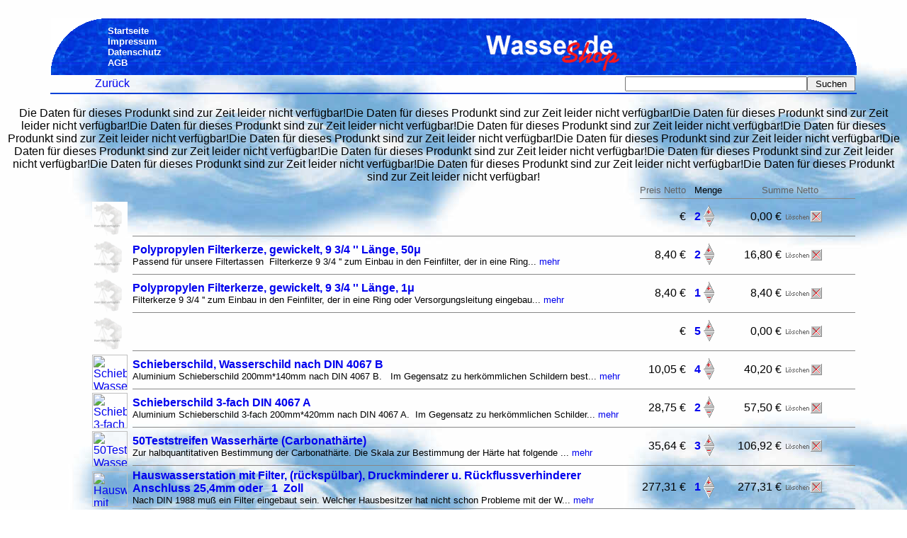

--- FILE ---
content_type: text/html
request_url: https://shop.wasser.de/index.pl?tin=-0187122091456366-0--0.0.0.0-&kategorie=1-1-2&job=addware&artikel=1000415
body_size: 13268
content:
<html><head><title>... Wasser-shop von Wasser.de           </title>
<meta name="description" content="Wasser-Shop von Wasser.de und Trinkwasser.de">  
<meta name="author" content="A. Klaas">  
<meta name="keywords" content="">  
<META http-equiv="Expires" content="-1"><meta http-equiv="content-type" content="text/html; charset=iso-8859-1">
<style type="text/css">
<!--
  body       { font-family:Arial,Verdana,Helvetica,sans-serif; }
  TD         { font-family:Arial,Verdana,Helvetica,sans-serif; }
 a:link      { text-decoration:none;font-family:Arial,Verdana,Helvetica,sans-serif; }
 a:visited   { text-decoration:none;font-family:Arial,Verdana,Helvetica,sans-serif; }
 a:active    { text-decoration:underline;font-family:Arial,Verdana,Helvetica,sans-serif; }
 a:hover     { text-decoration:underline;font-family:Arial,Verdana,Helvetica,sans-serif; }
//-->
</style>
</head>
<body background="sys-wasser-de/wellen.jpg" bgproperties=fixed>







<br clear="all"><center>

<table width="90%"  border="0" cellpadding="0" cellspacing="0">
<tr>
	<td width="80" background="sys-wasser-de/hinter.jpg"><img src="sys-wasser-de/rundelinksoben.gif"></td>
	<td width="" background="sys-wasser-de/hinter.jpg">
<a href="index.pl?tin=-0187122091456366-0--0.0.0.0-"><font  color="#ffffff" size="-1"><b>Startseite</b></font></a><br>
<a href="index.pl?job=impressum&tin=-0187122091456366-0--0.0.0.0-"><font  color="#ffffff" size="-1"><b>Impressum</b></font></a><br>
<a href="index.pl?job=datenschutz&tin=-0187122091456366-0--0.0.0.0-"><font  color="#ffffff" size="-1"><b>Datenschutz</b></font></a><br>
<a href="index.pl?job=agb&tin=-0187122091456366-0--0.0.0.0-"><font  color="#ffffff" size="-1"><b>AGB</b></font></a><br>
<!--<a href="http://www.wasser.de" target="_new"><font  color="#ffffff" size="-1"><b>Wasser.de</b></font></a>//-->
	</td>



	<td background="sys-wasser-de/hinter.jpg" align="middle"><img src="sys-wasser-de/logo.gif"></td>
<!--	<td background="sys-wasser-de/hinter.jpg" align="middle"><img src="sys-wasser-de/logo-wirbelsturm.gif"></td>//-->
<!--	<td background="sys-wasser-de/hinter.jpg" align="middle"><img src="sys-wasser-de/logo-schnee.gif"></td>//-->
<!--	<td background="sys-wasser-de/hinter.jpg" align="middle"><img src="sys-wasser-de/logo-weihnachten.gif"></td>//-->
<!--	<td background="sys-wasser-de/hinter.jpg" align="middle"><img src="sys-wasser-de/logo-karneval2.gif"></td>//-->
<!--	<td background="sys-wasser-de/hinter.jpg" align="middle"><img src="sys-wasser-de/logo-olympia.gif"></td>//-->
<!--	<td background="sys-wasser-de/hinter.jpg" align="middle"><img src="sys-wasser-de/logo-olympia2.gif"></td>//-->
<!--	<td background="sys-wasser-de/hinter.jpg" align="middle"><img src="sys-wasser-de/logo-blumen.gif"></td>//-->




	<td width="80" background="sys-wasser-de/hinter.jpg"><img src="sys-wasser-de/runderechtsoben.gif"></td>
</tr>
</table><table border="0" cellpadding="0" cellspacing="2"  width="90%"><form name="eingabe" method="get" action="index.pl"><input type=hidden 	name="job"   		value="suche"><input type=hidden 	name="tin"   		value="-0187122091456366-0--0.0.0.0-"><tr><td width="5%"></td><td><td><a href="index.pl?tin=-0187122091456366-0--0.0.0.0-&kategorie=1-1-2">Zur&uuml;ck</a></td><td align="right"><input type="text" name="begriff" size="30" maxlength="50" value=""><input type=submit value=" Suchen "></td></tr></table><img src="sys-wasser-de/hinter.jpg" align="center" width="90%" height="2"></form><br><br><table border="0" cellpadding="2" cellspacing="0"  width="90%"><tr>	<td width="5%"></td>	<td></td>	<td></td>	<td align="right"><font size="-1" color="#606060"><nobr>Preis Netto</nobr></font></td>	<td align="right" colspan="2"><font size="-1" color="#000000">Menge</font></td>	<td align="middle" colspan="2"><font size="-1" color="#606060">Summe Netto</font></td></tr><tr>	<td colspan="3"></td>	<td colspan="5"><img src="sys-wasser-de/grau.gif" width="100%" height="1"></td></tr>Die Daten f&uuml;r dieses Produnkt sind zur Zeit leider nicht verf&uuml;gbar!<tr>	<td></td>	<td rowspan="2" width="25"><a href="index.pl?tin=-0187122091456366-0--0.0.0.0-&kategorie=1-1-2&job=artikel&artikel=1000144"><img src="sys-wasser-de/b404.jpg" width="50" height="50" alt="" align="left" border="0"></a></td>	<td><a href="index.pl?tin=-0187122091456366-0--0.0.0.0-&kategorie=1-1-2&job=artikel&artikel=1000144"><b></b></a><br><font size="-1"></size></td>	<td align="right"> &euro;</td>	<td align="right"><nobr>&nbsp; <a href="index.pl?tin=-0187122091456366-0--0.0.0.0-&kategorie=1-1-2&job=aendanz&artikel=1000144"><b>2</b></a></nobr></td>	<td align="left" width="26"><a href="index.pl?tin=-0187122091456366-0--0.0.0.0-&kategorie=1-1-2&job=addware&artikel=1000144"><img src="sys-wasser-de/aendplu.gif" alt="Die Menge um 1 erh&ouml;hen!" align="left" border="0"></a><a href="index.pl?tin=-0187122091456366-0--0.0.0.0-&kategorie=1-1-2&job=subware&artikel=1000144"><img src="sys-wasser-de/aendmin.gif" alt="Die Menge um 1 verringern!" align="left" border="0"></a></td>	<td align="right"><nobr>0,00 &euro;</nobr></td>	<td width="30"><a href="index.pl?tin=-0187122091456366-0--0.0.0.0-&kategorie=1-1-2&job=chanware&z1=0&artikel=1000144"><img src="sys-wasser-de/loesch4.gif" alt="Diesen Artikel aus dem Warenkorb entfernen!" align="left" border="0"></a></td></tr><tr>	<td></td>	<td colspan="6"><img src="sys-wasser-de/grau.gif" width="100%" height="1"></td></tr><tr>	<td></td>	<td rowspan="2" width="25"><a href="index.pl?tin=-0187122091456366-0--0.0.0.0-&kategorie=1-1-2&job=artikel&artikel=1000781"><img src="sys-wasser-de/b404.jpg" width="50" height="50" alt="Polypropylen Filterkerze, gewickelt, 9 3/4 '' L&auml;nge, 50&#956;
" align="left" border="0"></a></td>	<td><a href="index.pl?tin=-0187122091456366-0--0.0.0.0-&kategorie=1-1-2&job=artikel&artikel=1000781"><b>Polypropylen Filterkerze, gewickelt, 9 3/4 '' L&auml;nge, 50&#956;
</b></a><br><font size="-1">Passend f&uuml;r unsere Filtertassen &#160;Filterkerze 9 3/4 '' zum Einbau in den Feinfilter, der in eine Ring... <a href="index.pl?tin=-0187122091456366-0--0.0.0.0-&kategorie=1-1-2&job=artikel&artikel=">mehr</a></size></td>	<td align="right">8,40
 &euro;</td>	<td align="right"><nobr>&nbsp; <a href="index.pl?tin=-0187122091456366-0--0.0.0.0-&kategorie=1-1-2&job=aendanz&artikel=1000781"><b>2</b></a></nobr></td>	<td align="left" width="26"><a href="index.pl?tin=-0187122091456366-0--0.0.0.0-&kategorie=1-1-2&job=addware&artikel=1000781"><img src="sys-wasser-de/aendplu.gif" alt="Die Menge um 1 erh&ouml;hen!" align="left" border="0"></a><a href="index.pl?tin=-0187122091456366-0--0.0.0.0-&kategorie=1-1-2&job=subware&artikel=1000781"><img src="sys-wasser-de/aendmin.gif" alt="Die Menge um 1 verringern!" align="left" border="0"></a></td>	<td align="right"><nobr>16,80 &euro;</nobr></td>	<td width="30"><a href="index.pl?tin=-0187122091456366-0--0.0.0.0-&kategorie=1-1-2&job=chanware&z1=0&artikel=1000781"><img src="sys-wasser-de/loesch4.gif" alt="Diesen Artikel aus dem Warenkorb entfernen!" align="left" border="0"></a></td></tr><tr>	<td></td>	<td colspan="6"><img src="sys-wasser-de/grau.gif" width="100%" height="1"></td></tr><tr>	<td></td>	<td rowspan="2" width="25"><a href="index.pl?tin=-0187122091456366-0--0.0.0.0-&kategorie=1-1-2&job=artikel&artikel=1000768"><img src="sys-wasser-de/b404.jpg" width="50" height="50" alt="Polypropylen Filterkerze, gewickelt, 9 3/4 '' L&auml;nge, 1&#956;
" align="left" border="0"></a></td>	<td><a href="index.pl?tin=-0187122091456366-0--0.0.0.0-&kategorie=1-1-2&job=artikel&artikel=1000768"><b>Polypropylen Filterkerze, gewickelt, 9 3/4 '' L&auml;nge, 1&#956;
</b></a><br><font size="-1">Filterkerze 9 3/4 '' zum Einbau in den Feinfilter, der in eine Ring oder Versorgungsleitung eingebau... <a href="index.pl?tin=-0187122091456366-0--0.0.0.0-&kategorie=1-1-2&job=artikel&artikel=">mehr</a></size></td>	<td align="right">8,40
 &euro;</td>	<td align="right"><nobr>&nbsp; <a href="index.pl?tin=-0187122091456366-0--0.0.0.0-&kategorie=1-1-2&job=aendanz&artikel=1000768"><b>1</b></a></nobr></td>	<td align="left" width="26"><a href="index.pl?tin=-0187122091456366-0--0.0.0.0-&kategorie=1-1-2&job=addware&artikel=1000768"><img src="sys-wasser-de/aendplu.gif" alt="Die Menge um 1 erh&ouml;hen!" align="left" border="0"></a><a href="index.pl?tin=-0187122091456366-0--0.0.0.0-&kategorie=1-1-2&job=subware&artikel=1000768"><img src="sys-wasser-de/aendmin.gif" alt="Die Menge um 1 verringern!" align="left" border="0"></a></td>	<td align="right"><nobr>8,40 &euro;</nobr></td>	<td width="30"><a href="index.pl?tin=-0187122091456366-0--0.0.0.0-&kategorie=1-1-2&job=chanware&z1=0&artikel=1000768"><img src="sys-wasser-de/loesch4.gif" alt="Diesen Artikel aus dem Warenkorb entfernen!" align="left" border="0"></a></td></tr><tr>	<td></td>	<td colspan="6"><img src="sys-wasser-de/grau.gif" width="100%" height="1"></td></tr>Die Daten f&uuml;r dieses Produnkt sind zur Zeit leider nicht verf&uuml;gbar!<tr>	<td></td>	<td rowspan="2" width="25"><a href="index.pl?tin=-0187122091456366-0--0.0.0.0-&kategorie=1-1-2&job=artikel&artikel=1000591"><img src="sys-wasser-de/b404.jpg" width="50" height="50" alt="" align="left" border="0"></a></td>	<td><a href="index.pl?tin=-0187122091456366-0--0.0.0.0-&kategorie=1-1-2&job=artikel&artikel=1000591"><b></b></a><br><font size="-1"></size></td>	<td align="right"> &euro;</td>	<td align="right"><nobr>&nbsp; <a href="index.pl?tin=-0187122091456366-0--0.0.0.0-&kategorie=1-1-2&job=aendanz&artikel=1000591"><b>5</b></a></nobr></td>	<td align="left" width="26"><a href="index.pl?tin=-0187122091456366-0--0.0.0.0-&kategorie=1-1-2&job=addware&artikel=1000591"><img src="sys-wasser-de/aendplu.gif" alt="Die Menge um 1 erh&ouml;hen!" align="left" border="0"></a><a href="index.pl?tin=-0187122091456366-0--0.0.0.0-&kategorie=1-1-2&job=subware&artikel=1000591"><img src="sys-wasser-de/aendmin.gif" alt="Die Menge um 1 verringern!" align="left" border="0"></a></td>	<td align="right"><nobr>0,00 &euro;</nobr></td>	<td width="30"><a href="index.pl?tin=-0187122091456366-0--0.0.0.0-&kategorie=1-1-2&job=chanware&z1=0&artikel=1000591"><img src="sys-wasser-de/loesch4.gif" alt="Diesen Artikel aus dem Warenkorb entfernen!" align="left" border="0"></a></td></tr><tr>	<td></td>	<td colspan="6"><img src="sys-wasser-de/grau.gif" width="100%" height="1"></td></tr><tr>	<td></td>	<td rowspan="2" width="25"><a href="index.pl?tin=-0187122091456366-0--0.0.0.0-&kategorie=1-1-2&job=artikel&artikel=1000071"><img src="daten/bilder/b1000071.jpg" width="50" height="50" alt="Schieberschild, Wasserschild nach DIN 4067 B
" align="left" border="0"></a></td>	<td><a href="index.pl?tin=-0187122091456366-0--0.0.0.0-&kategorie=1-1-2&job=artikel&artikel=1000071"><b>Schieberschild, Wasserschild nach DIN 4067 B
</b></a><br><font size="-1">Aluminium Schieberschild 200mm*140mm nach DIN 4067 B. &#160; Im Gegensatz zu herk&ouml;mmlichen Schildern best... <a href="index.pl?tin=-0187122091456366-0--0.0.0.0-&kategorie=1-1-2&job=artikel&artikel=">mehr</a></size></td>	<td align="right">10,05
 &euro;</td>	<td align="right"><nobr>&nbsp; <a href="index.pl?tin=-0187122091456366-0--0.0.0.0-&kategorie=1-1-2&job=aendanz&artikel=1000071"><b>4</b></a></nobr></td>	<td align="left" width="26"><a href="index.pl?tin=-0187122091456366-0--0.0.0.0-&kategorie=1-1-2&job=addware&artikel=1000071"><img src="sys-wasser-de/aendplu.gif" alt="Die Menge um 1 erh&ouml;hen!" align="left" border="0"></a><a href="index.pl?tin=-0187122091456366-0--0.0.0.0-&kategorie=1-1-2&job=subware&artikel=1000071"><img src="sys-wasser-de/aendmin.gif" alt="Die Menge um 1 verringern!" align="left" border="0"></a></td>	<td align="right"><nobr>40,20 &euro;</nobr></td>	<td width="30"><a href="index.pl?tin=-0187122091456366-0--0.0.0.0-&kategorie=1-1-2&job=chanware&z1=0&artikel=1000071"><img src="sys-wasser-de/loesch4.gif" alt="Diesen Artikel aus dem Warenkorb entfernen!" align="left" border="0"></a></td></tr><tr>	<td></td>	<td colspan="6"><img src="sys-wasser-de/grau.gif" width="100%" height="1"></td></tr><tr>	<td></td>	<td rowspan="2" width="25"><a href="index.pl?tin=-0187122091456366-0--0.0.0.0-&kategorie=1-1-2&job=artikel&artikel=1000723"><img src="daten/bilder/b1000723.jpg" width="50" height="50" alt="Schieberschild 3-fach DIN 4067 A
" align="left" border="0"></a></td>	<td><a href="index.pl?tin=-0187122091456366-0--0.0.0.0-&kategorie=1-1-2&job=artikel&artikel=1000723"><b>Schieberschild 3-fach DIN 4067 A
</b></a><br><font size="-1">Aluminium Schieberschild 3-fach 200mm*420mm nach DIN 4067 A. &#160;Im Gegensatz zu herk&ouml;mmlichen Schilder... <a href="index.pl?tin=-0187122091456366-0--0.0.0.0-&kategorie=1-1-2&job=artikel&artikel=">mehr</a></size></td>	<td align="right">28,75
 &euro;</td>	<td align="right"><nobr>&nbsp; <a href="index.pl?tin=-0187122091456366-0--0.0.0.0-&kategorie=1-1-2&job=aendanz&artikel=1000723"><b>2</b></a></nobr></td>	<td align="left" width="26"><a href="index.pl?tin=-0187122091456366-0--0.0.0.0-&kategorie=1-1-2&job=addware&artikel=1000723"><img src="sys-wasser-de/aendplu.gif" alt="Die Menge um 1 erh&ouml;hen!" align="left" border="0"></a><a href="index.pl?tin=-0187122091456366-0--0.0.0.0-&kategorie=1-1-2&job=subware&artikel=1000723"><img src="sys-wasser-de/aendmin.gif" alt="Die Menge um 1 verringern!" align="left" border="0"></a></td>	<td align="right"><nobr>57,50 &euro;</nobr></td>	<td width="30"><a href="index.pl?tin=-0187122091456366-0--0.0.0.0-&kategorie=1-1-2&job=chanware&z1=0&artikel=1000723"><img src="sys-wasser-de/loesch4.gif" alt="Diesen Artikel aus dem Warenkorb entfernen!" align="left" border="0"></a></td></tr><tr>	<td></td>	<td colspan="6"><img src="sys-wasser-de/grau.gif" width="100%" height="1"></td></tr><tr>	<td></td>	<td rowspan="2" width="25"><a href="index.pl?tin=-0187122091456366-0--0.0.0.0-&kategorie=1-1-2&job=artikel&artikel=1000217"><img src="daten/bilder/b1000217.jpg" width="50" height="50" alt="50Teststreifen Wasserh&auml;rte (Carbonath&auml;rte)
" align="left" border="0"></a></td>	<td><a href="index.pl?tin=-0187122091456366-0--0.0.0.0-&kategorie=1-1-2&job=artikel&artikel=1000217"><b>50Teststreifen Wasserh&auml;rte (Carbonath&auml;rte)
</b></a><br><font size="-1">Zur halbquantitativen Bestimmung der Carbonath&auml;rte. Die Skala zur Bestimmung der H&auml;rte hat folgende ... <a href="index.pl?tin=-0187122091456366-0--0.0.0.0-&kategorie=1-1-2&job=artikel&artikel=">mehr</a></size></td>	<td align="right">35,64
 &euro;</td>	<td align="right"><nobr>&nbsp; <a href="index.pl?tin=-0187122091456366-0--0.0.0.0-&kategorie=1-1-2&job=aendanz&artikel=1000217"><b>3</b></a></nobr></td>	<td align="left" width="26"><a href="index.pl?tin=-0187122091456366-0--0.0.0.0-&kategorie=1-1-2&job=addware&artikel=1000217"><img src="sys-wasser-de/aendplu.gif" alt="Die Menge um 1 erh&ouml;hen!" align="left" border="0"></a><a href="index.pl?tin=-0187122091456366-0--0.0.0.0-&kategorie=1-1-2&job=subware&artikel=1000217"><img src="sys-wasser-de/aendmin.gif" alt="Die Menge um 1 verringern!" align="left" border="0"></a></td>	<td align="right"><nobr>106,92 &euro;</nobr></td>	<td width="30"><a href="index.pl?tin=-0187122091456366-0--0.0.0.0-&kategorie=1-1-2&job=chanware&z1=0&artikel=1000217"><img src="sys-wasser-de/loesch4.gif" alt="Diesen Artikel aus dem Warenkorb entfernen!" align="left" border="0"></a></td></tr><tr>	<td></td>	<td colspan="6"><img src="sys-wasser-de/grau.gif" width="100%" height="1"></td></tr><tr>	<td></td>	<td rowspan="2" width="25"><a href="index.pl?tin=-0187122091456366-0--0.0.0.0-&kategorie=1-1-2&job=artikel&artikel=1000393"><img src="daten/bilder/b1000393.jpg" width="50" height="50" alt="Hauswasserstation mit Filter, (r&uuml;cksp&uuml;lbar), Druckminderer u. R&uuml;ckflussverhinderer Anschluss 25,4mm oder &#160; 1 &#160;Zoll
" align="left" border="0"></a></td>	<td><a href="index.pl?tin=-0187122091456366-0--0.0.0.0-&kategorie=1-1-2&job=artikel&artikel=1000393"><b>Hauswasserstation mit Filter, (r&uuml;cksp&uuml;lbar), Druckminderer u. R&uuml;ckflussverhinderer Anschluss 25,4mm oder &#160; 1 &#160;Zoll
</b></a><br><font size="-1">Nach DIN 1988 mu&szlig; ein Filter eingebaut sein. Welcher Hausbesitzer hat nicht schon Probleme mit der W... <a href="index.pl?tin=-0187122091456366-0--0.0.0.0-&kategorie=1-1-2&job=artikel&artikel=">mehr</a></size></td>	<td align="right">277,31
 &euro;</td>	<td align="right"><nobr>&nbsp; <a href="index.pl?tin=-0187122091456366-0--0.0.0.0-&kategorie=1-1-2&job=aendanz&artikel=1000393"><b>1</b></a></nobr></td>	<td align="left" width="26"><a href="index.pl?tin=-0187122091456366-0--0.0.0.0-&kategorie=1-1-2&job=addware&artikel=1000393"><img src="sys-wasser-de/aendplu.gif" alt="Die Menge um 1 erh&ouml;hen!" align="left" border="0"></a><a href="index.pl?tin=-0187122091456366-0--0.0.0.0-&kategorie=1-1-2&job=subware&artikel=1000393"><img src="sys-wasser-de/aendmin.gif" alt="Die Menge um 1 verringern!" align="left" border="0"></a></td>	<td align="right"><nobr>277,31 &euro;</nobr></td>	<td width="30"><a href="index.pl?tin=-0187122091456366-0--0.0.0.0-&kategorie=1-1-2&job=chanware&z1=0&artikel=1000393"><img src="sys-wasser-de/loesch4.gif" alt="Diesen Artikel aus dem Warenkorb entfernen!" align="left" border="0"></a></td></tr><tr>	<td></td>	<td colspan="6"><img src="sys-wasser-de/grau.gif" width="100%" height="1"></td></tr><tr>	<td></td>	<td rowspan="2" width="25"><a href="index.pl?tin=-0187122091456366-0--0.0.0.0-&kategorie=1-1-2&job=artikel&artikel=1000456"><img src="sys-wasser-de/b404.jpg" width="50" height="50" alt="Quarzglas Tauchrohr f&uuml;r Anlage''R&uuml;gen
" align="left" border="0"></a></td>	<td><a href="index.pl?tin=-0187122091456366-0--0.0.0.0-&kategorie=1-1-2&job=artikel&artikel=1000456"><b>Quarzglas Tauchrohr f&uuml;r Anlage''R&uuml;gen
</b></a><br><font size="-1">Dieses Quarzglastauchrohr ist f&uuml;r die Anlage ''R&uuml;gen'' bestimmt. Bei ungl&uuml;cklicher Handhabung kann s... <a href="index.pl?tin=-0187122091456366-0--0.0.0.0-&kategorie=1-1-2&job=artikel&artikel=">mehr</a></size></td>	<td align="right">72,50
 &euro;</td>	<td align="right"><nobr>&nbsp; <a href="index.pl?tin=-0187122091456366-0--0.0.0.0-&kategorie=1-1-2&job=aendanz&artikel=1000456"><b>1</b></a></nobr></td>	<td align="left" width="26"><a href="index.pl?tin=-0187122091456366-0--0.0.0.0-&kategorie=1-1-2&job=addware&artikel=1000456"><img src="sys-wasser-de/aendplu.gif" alt="Die Menge um 1 erh&ouml;hen!" align="left" border="0"></a><a href="index.pl?tin=-0187122091456366-0--0.0.0.0-&kategorie=1-1-2&job=subware&artikel=1000456"><img src="sys-wasser-de/aendmin.gif" alt="Die Menge um 1 verringern!" align="left" border="0"></a></td>	<td align="right"><nobr>72,50 &euro;</nobr></td>	<td width="30"><a href="index.pl?tin=-0187122091456366-0--0.0.0.0-&kategorie=1-1-2&job=chanware&z1=0&artikel=1000456"><img src="sys-wasser-de/loesch4.gif" alt="Diesen Artikel aus dem Warenkorb entfernen!" align="left" border="0"></a></td></tr><tr>	<td></td>	<td colspan="6"><img src="sys-wasser-de/grau.gif" width="100%" height="1"></td></tr><tr>	<td></td>	<td rowspan="2" width="25"><a href="index.pl?tin=-0187122091456366-0--0.0.0.0-&kategorie=1-1-2&job=artikel&artikel=1000336"><img src="sys-wasser-de/b404.jpg" width="50" height="50" alt="Wassertest 10 Teststreifen / pH- Wert
" align="left" border="0"></a></td>	<td><a href="index.pl?tin=-0187122091456366-0--0.0.0.0-&kategorie=1-1-2&job=artikel&artikel=1000336"><b>Wassertest 10 Teststreifen / pH- Wert
</b></a><br><font size="-1">Testen Sie Ihr Wasser mit diesem Trinkwassertest schnell und unklompiziert auf den pH- Wert. &#160; Liefe... <a href="index.pl?tin=-0187122091456366-0--0.0.0.0-&kategorie=1-1-2&job=artikel&artikel=">mehr</a></size></td>	<td align="right">12,86
 &euro;</td>	<td align="right"><nobr>&nbsp; <a href="index.pl?tin=-0187122091456366-0--0.0.0.0-&kategorie=1-1-2&job=aendanz&artikel=1000336"><b>4</b></a></nobr></td>	<td align="left" width="26"><a href="index.pl?tin=-0187122091456366-0--0.0.0.0-&kategorie=1-1-2&job=addware&artikel=1000336"><img src="sys-wasser-de/aendplu.gif" alt="Die Menge um 1 erh&ouml;hen!" align="left" border="0"></a><a href="index.pl?tin=-0187122091456366-0--0.0.0.0-&kategorie=1-1-2&job=subware&artikel=1000336"><img src="sys-wasser-de/aendmin.gif" alt="Die Menge um 1 verringern!" align="left" border="0"></a></td>	<td align="right"><nobr>51,44 &euro;</nobr></td>	<td width="30"><a href="index.pl?tin=-0187122091456366-0--0.0.0.0-&kategorie=1-1-2&job=chanware&z1=0&artikel=1000336"><img src="sys-wasser-de/loesch4.gif" alt="Diesen Artikel aus dem Warenkorb entfernen!" align="left" border="0"></a></td></tr><tr>	<td></td>	<td colspan="6"><img src="sys-wasser-de/grau.gif" width="100%" height="1"></td></tr>Die Daten f&uuml;r dieses Produnkt sind zur Zeit leider nicht verf&uuml;gbar!<tr>	<td></td>	<td rowspan="2" width="25"><a href="index.pl?tin=-0187122091456366-0--0.0.0.0-&kategorie=1-1-2&job=artikel&artikel=1000129"><img src="sys-wasser-de/b404.jpg" width="50" height="50" alt="" align="left" border="0"></a></td>	<td><a href="index.pl?tin=-0187122091456366-0--0.0.0.0-&kategorie=1-1-2&job=artikel&artikel=1000129"><b></b></a><br><font size="-1"></size></td>	<td align="right"> &euro;</td>	<td align="right"><nobr>&nbsp; <a href="index.pl?tin=-0187122091456366-0--0.0.0.0-&kategorie=1-1-2&job=aendanz&artikel=1000129"><b>1</b></a></nobr></td>	<td align="left" width="26"><a href="index.pl?tin=-0187122091456366-0--0.0.0.0-&kategorie=1-1-2&job=addware&artikel=1000129"><img src="sys-wasser-de/aendplu.gif" alt="Die Menge um 1 erh&ouml;hen!" align="left" border="0"></a><a href="index.pl?tin=-0187122091456366-0--0.0.0.0-&kategorie=1-1-2&job=subware&artikel=1000129"><img src="sys-wasser-de/aendmin.gif" alt="Die Menge um 1 verringern!" align="left" border="0"></a></td>	<td align="right"><nobr>0,00 &euro;</nobr></td>	<td width="30"><a href="index.pl?tin=-0187122091456366-0--0.0.0.0-&kategorie=1-1-2&job=chanware&z1=0&artikel=1000129"><img src="sys-wasser-de/loesch4.gif" alt="Diesen Artikel aus dem Warenkorb entfernen!" align="left" border="0"></a></td></tr><tr>	<td></td>	<td colspan="6"><img src="sys-wasser-de/grau.gif" width="100%" height="1"></td></tr><tr>	<td></td>	<td rowspan="2" width="25"><a href="index.pl?tin=-0187122091456366-0--0.0.0.0-&kategorie=1-1-2&job=artikel&artikel=1000544"><img src="sys-wasser-de/b404.jpg" width="50" height="50" alt="Bandlasche Aluminium
" align="left" border="0"></a></td>	<td><a href="index.pl?tin=-0187122091456366-0--0.0.0.0-&kategorie=1-1-2&job=artikel&artikel=1000544"><b>Bandlasche Aluminium
</b></a><br><font size="-1">kompl.mit Senkschrauben</size></td>	<td align="right">2,90
 &euro;</td>	<td align="right"><nobr>&nbsp; <a href="index.pl?tin=-0187122091456366-0--0.0.0.0-&kategorie=1-1-2&job=aendanz&artikel=1000544"><b>2</b></a></nobr></td>	<td align="left" width="26"><a href="index.pl?tin=-0187122091456366-0--0.0.0.0-&kategorie=1-1-2&job=addware&artikel=1000544"><img src="sys-wasser-de/aendplu.gif" alt="Die Menge um 1 erh&ouml;hen!" align="left" border="0"></a><a href="index.pl?tin=-0187122091456366-0--0.0.0.0-&kategorie=1-1-2&job=subware&artikel=1000544"><img src="sys-wasser-de/aendmin.gif" alt="Die Menge um 1 verringern!" align="left" border="0"></a></td>	<td align="right"><nobr>5,80 &euro;</nobr></td>	<td width="30"><a href="index.pl?tin=-0187122091456366-0--0.0.0.0-&kategorie=1-1-2&job=chanware&z1=0&artikel=1000544"><img src="sys-wasser-de/loesch4.gif" alt="Diesen Artikel aus dem Warenkorb entfernen!" align="left" border="0"></a></td></tr><tr>	<td></td>	<td colspan="6"><img src="sys-wasser-de/grau.gif" width="100%" height="1"></td></tr><tr>	<td></td>	<td rowspan="2" width="25"><a href="index.pl?tin=-0187122091456366-0--0.0.0.0-&kategorie=1-1-2&job=artikel&artikel=1000317"><img src="sys-wasser-de/b404.jpg" width="50" height="50" alt="Untersuchungsgutschein &#160;Arsen
" align="left" border="0"></a></td>	<td><a href="index.pl?tin=-0187122091456366-0--0.0.0.0-&kategorie=1-1-2&job=artikel&artikel=1000317"><b>Untersuchungsgutschein &#160;Arsen
</b></a><br><font size="-1">Dieser Entwicklungsgutschein ist nur in Verbindung mit folgenden Produkten g&uuml;ltig: Brunnenwasseranal... <a href="index.pl?tin=-0187122091456366-0--0.0.0.0-&kategorie=1-1-2&job=artikel&artikel=">mehr</a></size></td>	<td align="right">27,00
 &euro;</td>	<td align="right"><nobr>&nbsp; <a href="index.pl?tin=-0187122091456366-0--0.0.0.0-&kategorie=1-1-2&job=aendanz&artikel=1000317"><b>1</b></a></nobr></td>	<td align="left" width="26"><a href="index.pl?tin=-0187122091456366-0--0.0.0.0-&kategorie=1-1-2&job=addware&artikel=1000317"><img src="sys-wasser-de/aendplu.gif" alt="Die Menge um 1 erh&ouml;hen!" align="left" border="0"></a><a href="index.pl?tin=-0187122091456366-0--0.0.0.0-&kategorie=1-1-2&job=subware&artikel=1000317"><img src="sys-wasser-de/aendmin.gif" alt="Die Menge um 1 verringern!" align="left" border="0"></a></td>	<td align="right"><nobr>27,00 &euro;</nobr></td>	<td width="30"><a href="index.pl?tin=-0187122091456366-0--0.0.0.0-&kategorie=1-1-2&job=chanware&z1=0&artikel=1000317"><img src="sys-wasser-de/loesch4.gif" alt="Diesen Artikel aus dem Warenkorb entfernen!" align="left" border="0"></a></td></tr><tr>	<td></td>	<td colspan="6"><img src="sys-wasser-de/grau.gif" width="100%" height="1"></td></tr><tr>	<td></td>	<td rowspan="2" width="25"><a href="index.pl?tin=-0187122091456366-0--0.0.0.0-&kategorie=1-1-2&job=artikel&artikel=1000607"><img src="daten/bilder/b1000607.jpg" width="50" height="50" alt="UV- Anlage Purion 2500 mit Zeit&uuml;berwachung
" align="left" border="0"></a></td>	<td><a href="index.pl?tin=-0187122091456366-0--0.0.0.0-&kategorie=1-1-2&job=artikel&artikel=1000607"><b>UV- Anlage Purion 2500 mit Zeit&uuml;berwachung
</b></a><br><font size="-1">Wir finden f&uuml;r SIE die individuelle L&ouml;sung Ihres Trinkwasserproblems! &#160;Wir beraten Sie auch gerne te... <a href="index.pl?tin=-0187122091456366-0--0.0.0.0-&kategorie=1-1-2&job=artikel&artikel=">mehr</a></size></td>	<td align="right">511,35
 &euro;</td>	<td align="right"><nobr>&nbsp; <a href="index.pl?tin=-0187122091456366-0--0.0.0.0-&kategorie=1-1-2&job=aendanz&artikel=1000607"><b>1</b></a></nobr></td>	<td align="left" width="26"><a href="index.pl?tin=-0187122091456366-0--0.0.0.0-&kategorie=1-1-2&job=addware&artikel=1000607"><img src="sys-wasser-de/aendplu.gif" alt="Die Menge um 1 erh&ouml;hen!" align="left" border="0"></a><a href="index.pl?tin=-0187122091456366-0--0.0.0.0-&kategorie=1-1-2&job=subware&artikel=1000607"><img src="sys-wasser-de/aendmin.gif" alt="Die Menge um 1 verringern!" align="left" border="0"></a></td>	<td align="right"><nobr>511,35 &euro;</nobr></td>	<td width="30"><a href="index.pl?tin=-0187122091456366-0--0.0.0.0-&kategorie=1-1-2&job=chanware&z1=0&artikel=1000607"><img src="sys-wasser-de/loesch4.gif" alt="Diesen Artikel aus dem Warenkorb entfernen!" align="left" border="0"></a></td></tr><tr>	<td></td>	<td colspan="6"><img src="sys-wasser-de/grau.gif" width="100%" height="1"></td></tr>Die Daten f&uuml;r dieses Produnkt sind zur Zeit leider nicht verf&uuml;gbar!<tr>	<td></td>	<td rowspan="2" width="25"><a href="index.pl?tin=-0187122091456366-0--0.0.0.0-&kategorie=1-1-2&job=artikel&artikel=1000685"><img src="sys-wasser-de/b404.jpg" width="50" height="50" alt="" align="left" border="0"></a></td>	<td><a href="index.pl?tin=-0187122091456366-0--0.0.0.0-&kategorie=1-1-2&job=artikel&artikel=1000685"><b></b></a><br><font size="-1"></size></td>	<td align="right"> &euro;</td>	<td align="right"><nobr>&nbsp; <a href="index.pl?tin=-0187122091456366-0--0.0.0.0-&kategorie=1-1-2&job=aendanz&artikel=1000685"><b>1</b></a></nobr></td>	<td align="left" width="26"><a href="index.pl?tin=-0187122091456366-0--0.0.0.0-&kategorie=1-1-2&job=addware&artikel=1000685"><img src="sys-wasser-de/aendplu.gif" alt="Die Menge um 1 erh&ouml;hen!" align="left" border="0"></a><a href="index.pl?tin=-0187122091456366-0--0.0.0.0-&kategorie=1-1-2&job=subware&artikel=1000685"><img src="sys-wasser-de/aendmin.gif" alt="Die Menge um 1 verringern!" align="left" border="0"></a></td>	<td align="right"><nobr>0,00 &euro;</nobr></td>	<td width="30"><a href="index.pl?tin=-0187122091456366-0--0.0.0.0-&kategorie=1-1-2&job=chanware&z1=0&artikel=1000685"><img src="sys-wasser-de/loesch4.gif" alt="Diesen Artikel aus dem Warenkorb entfernen!" align="left" border="0"></a></td></tr><tr>	<td></td>	<td colspan="6"><img src="sys-wasser-de/grau.gif" width="100%" height="1"></td></tr><tr>	<td></td>	<td rowspan="2" width="25"><a href="index.pl?tin=-0187122091456366-0--0.0.0.0-&kategorie=1-1-2&job=artikel&artikel=1000688"><img src="daten/bilder/b1000688.jpg" width="50" height="50" alt="Schild Wasserschutzgebiet DIN 354 (RAL- G&uuml;tezeichen) 900 x 600 mm
" align="left" border="0"></a></td>	<td><a href="index.pl?tin=-0187122091456366-0--0.0.0.0-&kategorie=1-1-2&job=artikel&artikel=1000688"><b>Schild Wasserschutzgebiet DIN 354 (RAL- G&uuml;tezeichen) 900 x 600 mm
</b></a><br><font size="-1">Dieses Schild ist zur Kennzeichnung von Wasserschutzgebieten notwendig. &#160;Es entspricht der DIN 354. ... <a href="index.pl?tin=-0187122091456366-0--0.0.0.0-&kategorie=1-1-2&job=artikel&artikel=">mehr</a></size></td>	<td align="right">190,00
 &euro;</td>	<td align="right"><nobr>&nbsp; <a href="index.pl?tin=-0187122091456366-0--0.0.0.0-&kategorie=1-1-2&job=aendanz&artikel=1000688"><b>2</b></a></nobr></td>	<td align="left" width="26"><a href="index.pl?tin=-0187122091456366-0--0.0.0.0-&kategorie=1-1-2&job=addware&artikel=1000688"><img src="sys-wasser-de/aendplu.gif" alt="Die Menge um 1 erh&ouml;hen!" align="left" border="0"></a><a href="index.pl?tin=-0187122091456366-0--0.0.0.0-&kategorie=1-1-2&job=subware&artikel=1000688"><img src="sys-wasser-de/aendmin.gif" alt="Die Menge um 1 verringern!" align="left" border="0"></a></td>	<td align="right"><nobr>380,00 &euro;</nobr></td>	<td width="30"><a href="index.pl?tin=-0187122091456366-0--0.0.0.0-&kategorie=1-1-2&job=chanware&z1=0&artikel=1000688"><img src="sys-wasser-de/loesch4.gif" alt="Diesen Artikel aus dem Warenkorb entfernen!" align="left" border="0"></a></td></tr><tr>	<td></td>	<td colspan="6"><img src="sys-wasser-de/grau.gif" width="100%" height="1"></td></tr><tr>	<td></td>	<td rowspan="2" width="25"><a href="index.pl?tin=-0187122091456366-0--0.0.0.0-&kategorie=1-1-2&job=artikel&artikel=1000254"><img src="sys-wasser-de/b404.jpg" width="50" height="50" alt="Hinterlegplatte f&uuml;r Hydrant 
" align="left" border="0"></a></td>	<td><a href="index.pl?tin=-0187122091456366-0--0.0.0.0-&kategorie=1-1-2&job=artikel&artikel=1000254"><b>Hinterlegplatte f&uuml;r Hydrant 
</b></a><br><font size="-1">Hinterlegplatten 200 X 250 mm z. B. f&uuml;r Zaunbefestigung &#160;4 Loch</size></td>	<td align="right">6,50
 &euro;</td>	<td align="right"><nobr>&nbsp; <a href="index.pl?tin=-0187122091456366-0--0.0.0.0-&kategorie=1-1-2&job=aendanz&artikel=1000254"><b>2</b></a></nobr></td>	<td align="left" width="26"><a href="index.pl?tin=-0187122091456366-0--0.0.0.0-&kategorie=1-1-2&job=addware&artikel=1000254"><img src="sys-wasser-de/aendplu.gif" alt="Die Menge um 1 erh&ouml;hen!" align="left" border="0"></a><a href="index.pl?tin=-0187122091456366-0--0.0.0.0-&kategorie=1-1-2&job=subware&artikel=1000254"><img src="sys-wasser-de/aendmin.gif" alt="Die Menge um 1 verringern!" align="left" border="0"></a></td>	<td align="right"><nobr>13,00 &euro;</nobr></td>	<td width="30"><a href="index.pl?tin=-0187122091456366-0--0.0.0.0-&kategorie=1-1-2&job=chanware&z1=0&artikel=1000254"><img src="sys-wasser-de/loesch4.gif" alt="Diesen Artikel aus dem Warenkorb entfernen!" align="left" border="0"></a></td></tr><tr>	<td></td>	<td colspan="6"><img src="sys-wasser-de/grau.gif" width="100%" height="1"></td></tr><tr>	<td></td>	<td rowspan="2" width="25"><a href="index.pl?tin=-0187122091456366-0--0.0.0.0-&kategorie=1-1-2&job=artikel&artikel=1000206"><img src="daten/bilder/b1000206.jpg" width="50" height="50" alt="Untersuchungsgutschein Chlorid
" align="left" border="0"></a></td>	<td><a href="index.pl?tin=-0187122091456366-0--0.0.0.0-&kategorie=1-1-2&job=artikel&artikel=1000206"><b>Untersuchungsgutschein Chlorid
</b></a><br><font size="-1">Dieser Entwicklungsgutschein ist nur in Verbindung mit folgenden Produkten g&uuml;ltig: Trinkwasseranalys... <a href="index.pl?tin=-0187122091456366-0--0.0.0.0-&kategorie=1-1-2&job=artikel&artikel=">mehr</a></size></td>	<td align="right">15,00
 &euro;</td>	<td align="right"><nobr>&nbsp; <a href="index.pl?tin=-0187122091456366-0--0.0.0.0-&kategorie=1-1-2&job=aendanz&artikel=1000206"><b>2</b></a></nobr></td>	<td align="left" width="26"><a href="index.pl?tin=-0187122091456366-0--0.0.0.0-&kategorie=1-1-2&job=addware&artikel=1000206"><img src="sys-wasser-de/aendplu.gif" alt="Die Menge um 1 erh&ouml;hen!" align="left" border="0"></a><a href="index.pl?tin=-0187122091456366-0--0.0.0.0-&kategorie=1-1-2&job=subware&artikel=1000206"><img src="sys-wasser-de/aendmin.gif" alt="Die Menge um 1 verringern!" align="left" border="0"></a></td>	<td align="right"><nobr>30,00 &euro;</nobr></td>	<td width="30"><a href="index.pl?tin=-0187122091456366-0--0.0.0.0-&kategorie=1-1-2&job=chanware&z1=0&artikel=1000206"><img src="sys-wasser-de/loesch4.gif" alt="Diesen Artikel aus dem Warenkorb entfernen!" align="left" border="0"></a></td></tr><tr>	<td></td>	<td colspan="6"><img src="sys-wasser-de/grau.gif" width="100%" height="1"></td></tr>Die Daten f&uuml;r dieses Produnkt sind zur Zeit leider nicht verf&uuml;gbar!<tr>	<td></td>	<td rowspan="2" width="25"><a href="index.pl?tin=-0187122091456366-0--0.0.0.0-&kategorie=1-1-2&job=artikel&artikel=1000594"><img src="sys-wasser-de/b404.jpg" width="50" height="50" alt="" align="left" border="0"></a></td>	<td><a href="index.pl?tin=-0187122091456366-0--0.0.0.0-&kategorie=1-1-2&job=artikel&artikel=1000594"><b></b></a><br><font size="-1"></size></td>	<td align="right"> &euro;</td>	<td align="right"><nobr>&nbsp; <a href="index.pl?tin=-0187122091456366-0--0.0.0.0-&kategorie=1-1-2&job=aendanz&artikel=1000594"><b>2</b></a></nobr></td>	<td align="left" width="26"><a href="index.pl?tin=-0187122091456366-0--0.0.0.0-&kategorie=1-1-2&job=addware&artikel=1000594"><img src="sys-wasser-de/aendplu.gif" alt="Die Menge um 1 erh&ouml;hen!" align="left" border="0"></a><a href="index.pl?tin=-0187122091456366-0--0.0.0.0-&kategorie=1-1-2&job=subware&artikel=1000594"><img src="sys-wasser-de/aendmin.gif" alt="Die Menge um 1 verringern!" align="left" border="0"></a></td>	<td align="right"><nobr>0,00 &euro;</nobr></td>	<td width="30"><a href="index.pl?tin=-0187122091456366-0--0.0.0.0-&kategorie=1-1-2&job=chanware&z1=0&artikel=1000594"><img src="sys-wasser-de/loesch4.gif" alt="Diesen Artikel aus dem Warenkorb entfernen!" align="left" border="0"></a></td></tr><tr>	<td></td>	<td colspan="6"><img src="sys-wasser-de/grau.gif" width="100%" height="1"></td></tr><tr>	<td></td>	<td rowspan="2" width="25"><a href="index.pl?tin=-0187122091456366-0--0.0.0.0-&kategorie=1-1-2&job=artikel&artikel=1000495"><img src="sys-wasser-de/b404.jpg" width="50" height="50" alt="Rohrpfosten Alu kpl. 48/2000 mm
" align="left" border="0"></a></td>	<td><a href="index.pl?tin=-0187122091456366-0--0.0.0.0-&kategorie=1-1-2&job=artikel&artikel=1000495"><b>Rohrpfosten Alu kpl. 48/2000 mm
</b></a><br><font size="-1">Aluminium Rohrpfosten komplett mit Kunststoffkappe und einem Erdanker. Durchmesser 48mm L&auml;nge 2000mm... <a href="index.pl?tin=-0187122091456366-0--0.0.0.0-&kategorie=1-1-2&job=artikel&artikel=">mehr</a></size></td>	<td align="right">27,50
 &euro;</td>	<td align="right"><nobr>&nbsp; <a href="index.pl?tin=-0187122091456366-0--0.0.0.0-&kategorie=1-1-2&job=aendanz&artikel=1000495"><b>2</b></a></nobr></td>	<td align="left" width="26"><a href="index.pl?tin=-0187122091456366-0--0.0.0.0-&kategorie=1-1-2&job=addware&artikel=1000495"><img src="sys-wasser-de/aendplu.gif" alt="Die Menge um 1 erh&ouml;hen!" align="left" border="0"></a><a href="index.pl?tin=-0187122091456366-0--0.0.0.0-&kategorie=1-1-2&job=subware&artikel=1000495"><img src="sys-wasser-de/aendmin.gif" alt="Die Menge um 1 verringern!" align="left" border="0"></a></td>	<td align="right"><nobr>55,00 &euro;</nobr></td>	<td width="30"><a href="index.pl?tin=-0187122091456366-0--0.0.0.0-&kategorie=1-1-2&job=chanware&z1=0&artikel=1000495"><img src="sys-wasser-de/loesch4.gif" alt="Diesen Artikel aus dem Warenkorb entfernen!" align="left" border="0"></a></td></tr><tr>	<td></td>	<td colspan="6"><img src="sys-wasser-de/grau.gif" width="100%" height="1"></td></tr><tr>	<td></td>	<td rowspan="2" width="25"><a href="index.pl?tin=-0187122091456366-0--0.0.0.0-&kategorie=1-1-2&job=artikel&artikel=1000761"><img src="daten/bilder/b1000761.jpg" width="50" height="50" alt="Schieberschild 2-fach DIN 4067 B2
" align="left" border="0"></a></td>	<td><a href="index.pl?tin=-0187122091456366-0--0.0.0.0-&kategorie=1-1-2&job=artikel&artikel=1000761"><b>Schieberschild 2-fach DIN 4067 B2
</b></a><br><font size="-1">Aluminium Schieberschild 2-fach 200mm*280mm nach DIN 4067 B2. &#160;Im Gegensatz zu herk&ouml;mmlichen Schilde... <a href="index.pl?tin=-0187122091456366-0--0.0.0.0-&kategorie=1-1-2&job=artikel&artikel=">mehr</a></size></td>	<td align="right">20,10
 &euro;</td>	<td align="right"><nobr>&nbsp; <a href="index.pl?tin=-0187122091456366-0--0.0.0.0-&kategorie=1-1-2&job=aendanz&artikel=1000761"><b>2</b></a></nobr></td>	<td align="left" width="26"><a href="index.pl?tin=-0187122091456366-0--0.0.0.0-&kategorie=1-1-2&job=addware&artikel=1000761"><img src="sys-wasser-de/aendplu.gif" alt="Die Menge um 1 erh&ouml;hen!" align="left" border="0"></a><a href="index.pl?tin=-0187122091456366-0--0.0.0.0-&kategorie=1-1-2&job=subware&artikel=1000761"><img src="sys-wasser-de/aendmin.gif" alt="Die Menge um 1 verringern!" align="left" border="0"></a></td>	<td align="right"><nobr>40,20 &euro;</nobr></td>	<td width="30"><a href="index.pl?tin=-0187122091456366-0--0.0.0.0-&kategorie=1-1-2&job=chanware&z1=0&artikel=1000761"><img src="sys-wasser-de/loesch4.gif" alt="Diesen Artikel aus dem Warenkorb entfernen!" align="left" border="0"></a></td></tr><tr>	<td></td>	<td colspan="6"><img src="sys-wasser-de/grau.gif" width="100%" height="1"></td></tr><tr>	<td></td>	<td rowspan="2" width="25"><a href="index.pl?tin=-0187122091456366-0--0.0.0.0-&kategorie=1-1-2&job=artikel&artikel=1000426"><img src="daten/bilder/b1000426.jpg" width="50" height="50" alt="Hauswasseraufbereitung &#160;UV-C Anlage ''Mallorca'' 40 Watt, f&uuml;r Trinkwasser, Swimmingpool, Aquarium, Haus , Teich, und Boot, Wasserentkeimung ohne Chemie
" align="left" border="0"></a></td>	<td><a href="index.pl?tin=-0187122091456366-0--0.0.0.0-&kategorie=1-1-2&job=artikel&artikel=1000426"><b>Hauswasseraufbereitung &#160;UV-C Anlage ''Mallorca'' 40 Watt, f&uuml;r Trinkwasser, Swimmingpool, Aquarium, Haus , Teich, und Boot, Wasserentkeimung ohne Chemie
</b></a><br><font size="-1">Wir sind seit 20 Jahren f&uuml;r Sie da! &#160;Sylvia Schwarberg-Krengel &#160;Tel. 05401 3669211 oder 0176 9647107... <a href="index.pl?tin=-0187122091456366-0--0.0.0.0-&kategorie=1-1-2&job=artikel&artikel=">mehr</a></size></td>	<td align="right">764
 &euro;</td>	<td align="right"><nobr>&nbsp; <a href="index.pl?tin=-0187122091456366-0--0.0.0.0-&kategorie=1-1-2&job=aendanz&artikel=1000426"><b>1</b></a></nobr></td>	<td align="left" width="26"><a href="index.pl?tin=-0187122091456366-0--0.0.0.0-&kategorie=1-1-2&job=addware&artikel=1000426"><img src="sys-wasser-de/aendplu.gif" alt="Die Menge um 1 erh&ouml;hen!" align="left" border="0"></a><a href="index.pl?tin=-0187122091456366-0--0.0.0.0-&kategorie=1-1-2&job=subware&artikel=1000426"><img src="sys-wasser-de/aendmin.gif" alt="Die Menge um 1 verringern!" align="left" border="0"></a></td>	<td align="right"><nobr>764,00 &euro;</nobr></td>	<td width="30"><a href="index.pl?tin=-0187122091456366-0--0.0.0.0-&kategorie=1-1-2&job=chanware&z1=0&artikel=1000426"><img src="sys-wasser-de/loesch4.gif" alt="Diesen Artikel aus dem Warenkorb entfernen!" align="left" border="0"></a></td></tr><tr>	<td></td>	<td colspan="6"><img src="sys-wasser-de/grau.gif" width="100%" height="1"></td></tr><tr>	<td></td>	<td rowspan="2" width="25"><a href="index.pl?tin=-0187122091456366-0--0.0.0.0-&kategorie=1-1-2&job=artikel&artikel=1000779"><img src="sys-wasser-de/b404.jpg" width="50" height="50" alt="Schild: Text nach Wunsch &#160; &#160;210 x 594 mm
" align="left" border="0"></a></td>	<td><a href="index.pl?tin=-0187122091456366-0--0.0.0.0-&kategorie=1-1-2&job=artikel&artikel=1000779"><b>Schild: Text nach Wunsch &#160; &#160;210 x 594 mm
</b></a><br><font size="-1">Gr&ouml;&szlig;e F4: F4 210 x 594 mm</size></td>	<td align="right">46,40
 &euro;</td>	<td align="right"><nobr>&nbsp; <a href="index.pl?tin=-0187122091456366-0--0.0.0.0-&kategorie=1-1-2&job=aendanz&artikel=1000779"><b>1</b></a></nobr></td>	<td align="left" width="26"><a href="index.pl?tin=-0187122091456366-0--0.0.0.0-&kategorie=1-1-2&job=addware&artikel=1000779"><img src="sys-wasser-de/aendplu.gif" alt="Die Menge um 1 erh&ouml;hen!" align="left" border="0"></a><a href="index.pl?tin=-0187122091456366-0--0.0.0.0-&kategorie=1-1-2&job=subware&artikel=1000779"><img src="sys-wasser-de/aendmin.gif" alt="Die Menge um 1 verringern!" align="left" border="0"></a></td>	<td align="right"><nobr>46,40 &euro;</nobr></td>	<td width="30"><a href="index.pl?tin=-0187122091456366-0--0.0.0.0-&kategorie=1-1-2&job=chanware&z1=0&artikel=1000779"><img src="sys-wasser-de/loesch4.gif" alt="Diesen Artikel aus dem Warenkorb entfernen!" align="left" border="0"></a></td></tr><tr>	<td></td>	<td colspan="6"><img src="sys-wasser-de/grau.gif" width="100%" height="1"></td></tr><tr>	<td></td>	<td rowspan="2" width="25"><a href="index.pl?tin=-0187122091456366-0--0.0.0.0-&kategorie=1-1-2&job=artikel&artikel=1000587"><img src="daten/bilder/b1000587.jpg" width="50" height="50" alt="Wasserenth&auml;rter Enth&auml;rtungsanlage &#160;1400 l/h &#160;incl. Anschluss-Set
" align="left" border="0"></a></td>	<td><a href="index.pl?tin=-0187122091456366-0--0.0.0.0-&kategorie=1-1-2&job=artikel&artikel=1000587"><b>Wasserenth&auml;rter Enth&auml;rtungsanlage &#160;1400 l/h &#160;incl. Anschluss-Set
</b></a><br><font size="-1">Dieser Wasserenth&auml;rter verwandelt hartes, kalkhaltiges Wasser und weiches Wasser f&uuml;r einen 3 - 4 Per... <a href="index.pl?tin=-0187122091456366-0--0.0.0.0-&kategorie=1-1-2&job=artikel&artikel=">mehr</a></size></td>	<td align="right">449,70
 &euro;</td>	<td align="right"><nobr>&nbsp; <a href="index.pl?tin=-0187122091456366-0--0.0.0.0-&kategorie=1-1-2&job=aendanz&artikel=1000587"><b>3</b></a></nobr></td>	<td align="left" width="26"><a href="index.pl?tin=-0187122091456366-0--0.0.0.0-&kategorie=1-1-2&job=addware&artikel=1000587"><img src="sys-wasser-de/aendplu.gif" alt="Die Menge um 1 erh&ouml;hen!" align="left" border="0"></a><a href="index.pl?tin=-0187122091456366-0--0.0.0.0-&kategorie=1-1-2&job=subware&artikel=1000587"><img src="sys-wasser-de/aendmin.gif" alt="Die Menge um 1 verringern!" align="left" border="0"></a></td>	<td align="right"><nobr>1349,10 &euro;</nobr></td>	<td width="30"><a href="index.pl?tin=-0187122091456366-0--0.0.0.0-&kategorie=1-1-2&job=chanware&z1=0&artikel=1000587"><img src="sys-wasser-de/loesch4.gif" alt="Diesen Artikel aus dem Warenkorb entfernen!" align="left" border="0"></a></td></tr><tr>	<td></td>	<td colspan="6"><img src="sys-wasser-de/grau.gif" width="100%" height="1"></td></tr><tr>	<td></td>	<td rowspan="2" width="25"><a href="index.pl?tin=-0187122091456366-0--0.0.0.0-&kategorie=1-1-2&job=artikel&artikel=1000355"><img src="sys-wasser-de/b404.jpg" width="50" height="50" alt="Steigrohrz&auml;hler &#160;Qn 6
" align="left" border="0"></a></td>	<td><a href="index.pl?tin=-0187122091456366-0--0.0.0.0-&kategorie=1-1-2&job=artikel&artikel=1000355"><b>Steigrohrz&auml;hler &#160;Qn 6
</b></a><br><font size="-1">Steigrohrz&auml;hler &#160;( Wasserz&auml;hler bzw. Wasseruhr f&uuml;r den Einbau in eine Senkrechte Wasserleitung ) &#160;oh... <a href="index.pl?tin=-0187122091456366-0--0.0.0.0-&kategorie=1-1-2&job=artikel&artikel=">mehr</a></size></td>	<td align="right">Auf Anfrage
 &euro;</td>	<td align="right"><nobr>&nbsp; <a href="index.pl?tin=-0187122091456366-0--0.0.0.0-&kategorie=1-1-2&job=aendanz&artikel=1000355"><b>1</b></a></nobr></td>	<td align="left" width="26"><a href="index.pl?tin=-0187122091456366-0--0.0.0.0-&kategorie=1-1-2&job=addware&artikel=1000355"><img src="sys-wasser-de/aendplu.gif" alt="Die Menge um 1 erh&ouml;hen!" align="left" border="0"></a><a href="index.pl?tin=-0187122091456366-0--0.0.0.0-&kategorie=1-1-2&job=subware&artikel=1000355"><img src="sys-wasser-de/aendmin.gif" alt="Die Menge um 1 verringern!" align="left" border="0"></a></td>	<td align="right"><nobr>0,00 &euro;</nobr></td>	<td width="30"><a href="index.pl?tin=-0187122091456366-0--0.0.0.0-&kategorie=1-1-2&job=chanware&z1=0&artikel=1000355"><img src="sys-wasser-de/loesch4.gif" alt="Diesen Artikel aus dem Warenkorb entfernen!" align="left" border="0"></a></td></tr><tr>	<td></td>	<td colspan="6"><img src="sys-wasser-de/grau.gif" width="100%" height="1"></td></tr><tr>	<td></td>	<td rowspan="2" width="25"><a href="index.pl?tin=-0187122091456366-0--0.0.0.0-&kategorie=1-1-2&job=artikel&artikel=1000679"><img src="daten/bilder/b1000679.jpg" width="50" height="50" alt="UV-Anlage Purion 2500 90W mit Sensor&uuml;berwachung
" align="left" border="0"></a></td>	<td><a href="index.pl?tin=-0187122091456366-0--0.0.0.0-&kategorie=1-1-2&job=artikel&artikel=1000679"><b>UV-Anlage Purion 2500 90W mit Sensor&uuml;berwachung
</b></a><br><font size="-1">Mit dem bew&auml;hrten Verfahren der Sonne und g&auml;nzlich ohne Chemie desinfiziert diese Anlage bis zu 4000... <a href="index.pl?tin=-0187122091456366-0--0.0.0.0-&kategorie=1-1-2&job=artikel&artikel=">mehr</a></size></td>	<td align="right">807,58
 &euro;</td>	<td align="right"><nobr>&nbsp; <a href="index.pl?tin=-0187122091456366-0--0.0.0.0-&kategorie=1-1-2&job=aendanz&artikel=1000679"><b>1</b></a></nobr></td>	<td align="left" width="26"><a href="index.pl?tin=-0187122091456366-0--0.0.0.0-&kategorie=1-1-2&job=addware&artikel=1000679"><img src="sys-wasser-de/aendplu.gif" alt="Die Menge um 1 erh&ouml;hen!" align="left" border="0"></a><a href="index.pl?tin=-0187122091456366-0--0.0.0.0-&kategorie=1-1-2&job=subware&artikel=1000679"><img src="sys-wasser-de/aendmin.gif" alt="Die Menge um 1 verringern!" align="left" border="0"></a></td>	<td align="right"><nobr>807,58 &euro;</nobr></td>	<td width="30"><a href="index.pl?tin=-0187122091456366-0--0.0.0.0-&kategorie=1-1-2&job=chanware&z1=0&artikel=1000679"><img src="sys-wasser-de/loesch4.gif" alt="Diesen Artikel aus dem Warenkorb entfernen!" align="left" border="0"></a></td></tr><tr>	<td></td>	<td colspan="6"><img src="sys-wasser-de/grau.gif" width="100%" height="1"></td></tr><tr>	<td></td>	<td rowspan="2" width="25"><a href="index.pl?tin=-0187122091456366-0--0.0.0.0-&kategorie=1-1-2&job=artikel&artikel=1000304"><img src="daten/bilder/b1000304.jpg" width="50" height="50" alt="Selbstklebezeichen f&uuml;r Hinweisschilder 25mm
" align="left" border="0"></a></td>	<td><a href="index.pl?tin=-0187122091456366-0--0.0.0.0-&kategorie=1-1-2&job=artikel&artikel=1000304"><b>Selbstklebezeichen f&uuml;r Hinweisschilder 25mm
</b></a><br><font size="-1">reflektierende Klebezeichen, &#160;wahlweise Ziffern oder Buchstaben, gemischt 12 Zahlen 0 0 1 1 2 3 4 5 ... <a href="index.pl?tin=-0187122091456366-0--0.0.0.0-&kategorie=1-1-2&job=artikel&artikel=">mehr</a></size></td>	<td align="right">3,80
 &euro;</td>	<td align="right"><nobr>&nbsp; <a href="index.pl?tin=-0187122091456366-0--0.0.0.0-&kategorie=1-1-2&job=aendanz&artikel=1000304"><b>1</b></a></nobr></td>	<td align="left" width="26"><a href="index.pl?tin=-0187122091456366-0--0.0.0.0-&kategorie=1-1-2&job=addware&artikel=1000304"><img src="sys-wasser-de/aendplu.gif" alt="Die Menge um 1 erh&ouml;hen!" align="left" border="0"></a><a href="index.pl?tin=-0187122091456366-0--0.0.0.0-&kategorie=1-1-2&job=subware&artikel=1000304"><img src="sys-wasser-de/aendmin.gif" alt="Die Menge um 1 verringern!" align="left" border="0"></a></td>	<td align="right"><nobr>3,80 &euro;</nobr></td>	<td width="30"><a href="index.pl?tin=-0187122091456366-0--0.0.0.0-&kategorie=1-1-2&job=chanware&z1=0&artikel=1000304"><img src="sys-wasser-de/loesch4.gif" alt="Diesen Artikel aus dem Warenkorb entfernen!" align="left" border="0"></a></td></tr><tr>	<td></td>	<td colspan="6"><img src="sys-wasser-de/grau.gif" width="100%" height="1"></td></tr><tr>	<td></td>	<td rowspan="2" width="25"><a href="index.pl?tin=-0187122091456366-0--0.0.0.0-&kategorie=1-1-2&job=artikel&artikel=1000482"><img src="sys-wasser-de/b404.jpg" width="50" height="50" alt="Strahler oder UV-Lampe f&uuml;r 120 Watt Anlage ''Sylt''
" align="left" border="0"></a></td>	<td><a href="index.pl?tin=-0187122091456366-0--0.0.0.0-&kategorie=1-1-2&job=artikel&artikel=1000482"><b>Strahler oder UV-Lampe f&uuml;r 120 Watt Anlage ''Sylt''
</b></a><br><font size="-1">Strahler f&uuml;r Anlage ''Sylt'' &#160;120 Watt Die Lebensdauer f&uuml;r unsere UV-Entkeimungslampe betr&auml;gt nach H... <a href="index.pl?tin=-0187122091456366-0--0.0.0.0-&kategorie=1-1-2&job=artikel&artikel=">mehr</a></size></td>	<td align="right">180,00
 &euro;</td>	<td align="right"><nobr>&nbsp; <a href="index.pl?tin=-0187122091456366-0--0.0.0.0-&kategorie=1-1-2&job=aendanz&artikel=1000482"><b>3</b></a></nobr></td>	<td align="left" width="26"><a href="index.pl?tin=-0187122091456366-0--0.0.0.0-&kategorie=1-1-2&job=addware&artikel=1000482"><img src="sys-wasser-de/aendplu.gif" alt="Die Menge um 1 erh&ouml;hen!" align="left" border="0"></a><a href="index.pl?tin=-0187122091456366-0--0.0.0.0-&kategorie=1-1-2&job=subware&artikel=1000482"><img src="sys-wasser-de/aendmin.gif" alt="Die Menge um 1 verringern!" align="left" border="0"></a></td>	<td align="right"><nobr>540,00 &euro;</nobr></td>	<td width="30"><a href="index.pl?tin=-0187122091456366-0--0.0.0.0-&kategorie=1-1-2&job=chanware&z1=0&artikel=1000482"><img src="sys-wasser-de/loesch4.gif" alt="Diesen Artikel aus dem Warenkorb entfernen!" align="left" border="0"></a></td></tr><tr>	<td></td>	<td colspan="6"><img src="sys-wasser-de/grau.gif" width="100%" height="1"></td></tr><tr>	<td></td>	<td rowspan="2" width="25"><a href="index.pl?tin=-0187122091456366-0--0.0.0.0-&kategorie=1-1-2&job=artikel&artikel=1000364"><img src="sys-wasser-de/b404.jpg" width="50" height="50" alt="Untersuchungsgutschein Magnesium
" align="left" border="0"></a></td>	<td><a href="index.pl?tin=-0187122091456366-0--0.0.0.0-&kategorie=1-1-2&job=artikel&artikel=1000364"><b>Untersuchungsgutschein Magnesium
</b></a><br><font size="-1">Dieser Entwicklungsgutschein ist nur in Verbindung mit folgenden Produkten g&uuml;ltig: Trinkwasseranalys... <a href="index.pl?tin=-0187122091456366-0--0.0.0.0-&kategorie=1-1-2&job=artikel&artikel=">mehr</a></size></td>	<td align="right">25,00
 &euro;</td>	<td align="right"><nobr>&nbsp; <a href="index.pl?tin=-0187122091456366-0--0.0.0.0-&kategorie=1-1-2&job=aendanz&artikel=1000364"><b>2</b></a></nobr></td>	<td align="left" width="26"><a href="index.pl?tin=-0187122091456366-0--0.0.0.0-&kategorie=1-1-2&job=addware&artikel=1000364"><img src="sys-wasser-de/aendplu.gif" alt="Die Menge um 1 erh&ouml;hen!" align="left" border="0"></a><a href="index.pl?tin=-0187122091456366-0--0.0.0.0-&kategorie=1-1-2&job=subware&artikel=1000364"><img src="sys-wasser-de/aendmin.gif" alt="Die Menge um 1 verringern!" align="left" border="0"></a></td>	<td align="right"><nobr>50,00 &euro;</nobr></td>	<td width="30"><a href="index.pl?tin=-0187122091456366-0--0.0.0.0-&kategorie=1-1-2&job=chanware&z1=0&artikel=1000364"><img src="sys-wasser-de/loesch4.gif" alt="Diesen Artikel aus dem Warenkorb entfernen!" align="left" border="0"></a></td></tr><tr>	<td></td>	<td colspan="6"><img src="sys-wasser-de/grau.gif" width="100%" height="1"></td></tr><tr>	<td></td>	<td rowspan="2" width="25"><a href="index.pl?tin=-0187122091456366-0--0.0.0.0-&kategorie=1-1-2&job=artikel&artikel=1000738"><img src="sys-wasser-de/b404.jpg" width="50" height="50" alt="Hinweisschild &#160;Feuerwehrzufahrt DIN 4066 F3
" align="left" border="0"></a></td>	<td><a href="index.pl?tin=-0187122091456366-0--0.0.0.0-&kategorie=1-1-2&job=artikel&artikel=1000738"><b>Hinweisschild &#160;Feuerwehrzufahrt DIN 4066 F3
</b></a><br><font size="-1">Hinweis auf einen Brandschutzeinrichtung und f&uuml;r Einsatzhinweise mit Textangabe &#160;DIN 4066 F3 Gr&ouml;&szlig;e 1... <a href="index.pl?tin=-0187122091456366-0--0.0.0.0-&kategorie=1-1-2&job=artikel&artikel=">mehr</a></size></td>	<td align="right">30,10
 &euro;</td>	<td align="right"><nobr>&nbsp; <a href="index.pl?tin=-0187122091456366-0--0.0.0.0-&kategorie=1-1-2&job=aendanz&artikel=1000738"><b>2</b></a></nobr></td>	<td align="left" width="26"><a href="index.pl?tin=-0187122091456366-0--0.0.0.0-&kategorie=1-1-2&job=addware&artikel=1000738"><img src="sys-wasser-de/aendplu.gif" alt="Die Menge um 1 erh&ouml;hen!" align="left" border="0"></a><a href="index.pl?tin=-0187122091456366-0--0.0.0.0-&kategorie=1-1-2&job=subware&artikel=1000738"><img src="sys-wasser-de/aendmin.gif" alt="Die Menge um 1 verringern!" align="left" border="0"></a></td>	<td align="right"><nobr>60,20 &euro;</nobr></td>	<td width="30"><a href="index.pl?tin=-0187122091456366-0--0.0.0.0-&kategorie=1-1-2&job=chanware&z1=0&artikel=1000738"><img src="sys-wasser-de/loesch4.gif" alt="Diesen Artikel aus dem Warenkorb entfernen!" align="left" border="0"></a></td></tr><tr>	<td></td>	<td colspan="6"><img src="sys-wasser-de/grau.gif" width="100%" height="1"></td></tr><tr>	<td></td>	<td rowspan="2" width="25"><a href="index.pl?tin=-0187122091456366-0--0.0.0.0-&kategorie=1-1-2&job=artikel&artikel=1000244"><img src="daten/bilder/b1000244.jpg" width="50" height="50" alt="Wassertest &#160;5 Teststreifen / pH- Wert
" align="left" border="0"></a></td>	<td><a href="index.pl?tin=-0187122091456366-0--0.0.0.0-&kategorie=1-1-2&job=artikel&artikel=1000244"><b>Wassertest &#160;5 Teststreifen / pH- Wert
</b></a><br><font size="-1">Testen Sie Ihr Wasser mit diesem Trinkwassertest schnell und unklompiziert auf den pH- Wert. &#160; Liefe... <a href="index.pl?tin=-0187122091456366-0--0.0.0.0-&kategorie=1-1-2&job=artikel&artikel=">mehr</a></size></td>	<td align="right">7,25
 &euro;</td>	<td align="right"><nobr>&nbsp; <a href="index.pl?tin=-0187122091456366-0--0.0.0.0-&kategorie=1-1-2&job=aendanz&artikel=1000244"><b>2</b></a></nobr></td>	<td align="left" width="26"><a href="index.pl?tin=-0187122091456366-0--0.0.0.0-&kategorie=1-1-2&job=addware&artikel=1000244"><img src="sys-wasser-de/aendplu.gif" alt="Die Menge um 1 erh&ouml;hen!" align="left" border="0"></a><a href="index.pl?tin=-0187122091456366-0--0.0.0.0-&kategorie=1-1-2&job=subware&artikel=1000244"><img src="sys-wasser-de/aendmin.gif" alt="Die Menge um 1 verringern!" align="left" border="0"></a></td>	<td align="right"><nobr>14,50 &euro;</nobr></td>	<td width="30"><a href="index.pl?tin=-0187122091456366-0--0.0.0.0-&kategorie=1-1-2&job=chanware&z1=0&artikel=1000244"><img src="sys-wasser-de/loesch4.gif" alt="Diesen Artikel aus dem Warenkorb entfernen!" align="left" border="0"></a></td></tr><tr>	<td></td>	<td colspan="6"><img src="sys-wasser-de/grau.gif" width="100%" height="1"></td></tr><tr>	<td></td>	<td rowspan="2" width="25"><a href="index.pl?tin=-0187122091456366-0--0.0.0.0-&kategorie=1-1-2&job=artikel&artikel=1000093"><img src="daten/bilder/b1000093.jpg" width="50" height="50" alt="Brunnenwasseranalyse ( Wasseranalyse, Wassertest )
" align="left" border="0"></a></td>	<td><a href="index.pl?tin=-0187122091456366-0--0.0.0.0-&kategorie=1-1-2&job=artikel&artikel=1000093"><b>Brunnenwasseranalyse ( Wasseranalyse, Wassertest )
</b></a><br><font size="-1">Bei diesem Brunnenwasser-Check wird das Wasser in einem Labor nach TVO (Trinkwasserverordnung) vorwi... <a href="index.pl?tin=-0187122091456366-0--0.0.0.0-&kategorie=1-1-2&job=artikel&artikel=">mehr</a></size></td>	<td align="right">64,10
 &euro;</td>	<td align="right"><nobr>&nbsp; <a href="index.pl?tin=-0187122091456366-0--0.0.0.0-&kategorie=1-1-2&job=aendanz&artikel=1000093"><b>3</b></a></nobr></td>	<td align="left" width="26"><a href="index.pl?tin=-0187122091456366-0--0.0.0.0-&kategorie=1-1-2&job=addware&artikel=1000093"><img src="sys-wasser-de/aendplu.gif" alt="Die Menge um 1 erh&ouml;hen!" align="left" border="0"></a><a href="index.pl?tin=-0187122091456366-0--0.0.0.0-&kategorie=1-1-2&job=subware&artikel=1000093"><img src="sys-wasser-de/aendmin.gif" alt="Die Menge um 1 verringern!" align="left" border="0"></a></td>	<td align="right"><nobr>192,30 &euro;</nobr></td>	<td width="30"><a href="index.pl?tin=-0187122091456366-0--0.0.0.0-&kategorie=1-1-2&job=chanware&z1=0&artikel=1000093"><img src="sys-wasser-de/loesch4.gif" alt="Diesen Artikel aus dem Warenkorb entfernen!" align="left" border="0"></a></td></tr><tr>	<td></td>	<td colspan="6"><img src="sys-wasser-de/grau.gif" width="100%" height="1"></td></tr><tr>	<td></td>	<td rowspan="2" width="25"><a href="index.pl?tin=-0187122091456366-0--0.0.0.0-&kategorie=1-1-2&job=artikel&artikel=1000617"><img src="daten/bilder/b1000617.jpg" width="50" height="50" alt="UV-Anlage Purion 1000 mit Sensor&uuml;berwachung
" align="left" border="0"></a></td>	<td><a href="index.pl?tin=-0187122091456366-0--0.0.0.0-&kategorie=1-1-2&job=artikel&artikel=1000617"><b>UV-Anlage Purion 1000 mit Sensor&uuml;berwachung
</b></a><br><font size="-1">Wir finden f&uuml;r SIE die individuelle L&ouml;sung Ihres Trinkwasserproblems! &#160;Wir beraten Sie auch gerne te... <a href="index.pl?tin=-0187122091456366-0--0.0.0.0-&kategorie=1-1-2&job=artikel&artikel=">mehr</a></size></td>	<td align="right">665,00
 &euro;</td>	<td align="right"><nobr>&nbsp; <a href="index.pl?tin=-0187122091456366-0--0.0.0.0-&kategorie=1-1-2&job=aendanz&artikel=1000617"><b>1</b></a></nobr></td>	<td align="left" width="26"><a href="index.pl?tin=-0187122091456366-0--0.0.0.0-&kategorie=1-1-2&job=addware&artikel=1000617"><img src="sys-wasser-de/aendplu.gif" alt="Die Menge um 1 erh&ouml;hen!" align="left" border="0"></a><a href="index.pl?tin=-0187122091456366-0--0.0.0.0-&kategorie=1-1-2&job=subware&artikel=1000617"><img src="sys-wasser-de/aendmin.gif" alt="Die Menge um 1 verringern!" align="left" border="0"></a></td>	<td align="right"><nobr>665,00 &euro;</nobr></td>	<td width="30"><a href="index.pl?tin=-0187122091456366-0--0.0.0.0-&kategorie=1-1-2&job=chanware&z1=0&artikel=1000617"><img src="sys-wasser-de/loesch4.gif" alt="Diesen Artikel aus dem Warenkorb entfernen!" align="left" border="0"></a></td></tr><tr>	<td></td>	<td colspan="6"><img src="sys-wasser-de/grau.gif" width="100%" height="1"></td></tr><tr>	<td></td>	<td rowspan="2" width="25"><a href="index.pl?tin=-0187122091456366-0--0.0.0.0-&kategorie=1-1-2&job=artikel&artikel=1000201"><img src="daten/bilder/b1000201.jpg" width="50" height="50" alt="Schimmel-Check ( Schimmel-Test )
" align="left" border="0"></a></td>	<td><a href="index.pl?tin=-0187122091456366-0--0.0.0.0-&kategorie=1-1-2&job=artikel&artikel=1000201"><b>Schimmel-Check ( Schimmel-Test )
</b></a><br><font size="-1">Schimmelpilze und Hefepilze k&ouml;nnen Allergien, Infektionen und Vergiftungen hervorrufen. &#160;Ein wesentl... <a href="index.pl?tin=-0187122091456366-0--0.0.0.0-&kategorie=1-1-2&job=artikel&artikel=">mehr</a></size></td>	<td align="right">51,41
 &euro;</td>	<td align="right"><nobr>&nbsp; <a href="index.pl?tin=-0187122091456366-0--0.0.0.0-&kategorie=1-1-2&job=aendanz&artikel=1000201"><b>1</b></a></nobr></td>	<td align="left" width="26"><a href="index.pl?tin=-0187122091456366-0--0.0.0.0-&kategorie=1-1-2&job=addware&artikel=1000201"><img src="sys-wasser-de/aendplu.gif" alt="Die Menge um 1 erh&ouml;hen!" align="left" border="0"></a><a href="index.pl?tin=-0187122091456366-0--0.0.0.0-&kategorie=1-1-2&job=subware&artikel=1000201"><img src="sys-wasser-de/aendmin.gif" alt="Die Menge um 1 verringern!" align="left" border="0"></a></td>	<td align="right"><nobr>51,41 &euro;</nobr></td>	<td width="30"><a href="index.pl?tin=-0187122091456366-0--0.0.0.0-&kategorie=1-1-2&job=chanware&z1=0&artikel=1000201"><img src="sys-wasser-de/loesch4.gif" alt="Diesen Artikel aus dem Warenkorb entfernen!" align="left" border="0"></a></td></tr><tr>	<td></td>	<td colspan="6"><img src="sys-wasser-de/grau.gif" width="100%" height="1"></td></tr><tr>	<td></td>	<td rowspan="2" width="25"><a href="index.pl?tin=-0187122091456366-0--0.0.0.0-&kategorie=1-1-2&job=artikel&artikel=1000650"><img src="sys-wasser-de/b404.jpg" width="50" height="50" alt="Polypropylen Filterkerze, gewickelt, 20'' L&auml;nge, 20&#956;
" align="left" border="0"></a></td>	<td><a href="index.pl?tin=-0187122091456366-0--0.0.0.0-&kategorie=1-1-2&job=artikel&artikel=1000650"><b>Polypropylen Filterkerze, gewickelt, 20'' L&auml;nge, 20&#956;
</b></a><br><font size="-1">Diese gewickelte Filterkerze aus Polypropylenist 20'' lang. Sie ist f&uuml;r den Einbau in ein &#160;Standard ... <a href="index.pl?tin=-0187122091456366-0--0.0.0.0-&kategorie=1-1-2&job=artikel&artikel=">mehr</a></size></td>	<td align="right">21,68
 &euro;</td>	<td align="right"><nobr>&nbsp; <a href="index.pl?tin=-0187122091456366-0--0.0.0.0-&kategorie=1-1-2&job=aendanz&artikel=1000650"><b>1</b></a></nobr></td>	<td align="left" width="26"><a href="index.pl?tin=-0187122091456366-0--0.0.0.0-&kategorie=1-1-2&job=addware&artikel=1000650"><img src="sys-wasser-de/aendplu.gif" alt="Die Menge um 1 erh&ouml;hen!" align="left" border="0"></a><a href="index.pl?tin=-0187122091456366-0--0.0.0.0-&kategorie=1-1-2&job=subware&artikel=1000650"><img src="sys-wasser-de/aendmin.gif" alt="Die Menge um 1 verringern!" align="left" border="0"></a></td>	<td align="right"><nobr>21,68 &euro;</nobr></td>	<td width="30"><a href="index.pl?tin=-0187122091456366-0--0.0.0.0-&kategorie=1-1-2&job=chanware&z1=0&artikel=1000650"><img src="sys-wasser-de/loesch4.gif" alt="Diesen Artikel aus dem Warenkorb entfernen!" align="left" border="0"></a></td></tr><tr>	<td></td>	<td colspan="6"><img src="sys-wasser-de/grau.gif" width="100%" height="1"></td></tr><tr>	<td></td>	<td rowspan="2" width="25"><a href="index.pl?tin=-0187122091456366-0--0.0.0.0-&kategorie=1-1-2&job=artikel&artikel=1000091"><img src="daten/bilder/b1000091.jpg" width="50" height="50" alt="Nitrattest, Nitrittest, Kupfertest und den pH-.Wasserschnelltest 
" align="left" border="0"></a></td>	<td><a href="index.pl?tin=-0187122091456366-0--0.0.0.0-&kategorie=1-1-2&job=artikel&artikel=1000091"><b>Nitrattest, Nitrittest, Kupfertest und den pH-.Wasserschnelltest 
</b></a><br><font size="-1">Unglaublich preiswert Testen Sie mit diesem Trinkwassertest Ihr Wasser schnell und unkompliziert auf... <a href="index.pl?tin=-0187122091456366-0--0.0.0.0-&kategorie=1-1-2&job=artikel&artikel=">mehr</a></size></td>	<td align="right">10,46
 &euro;</td>	<td align="right"><nobr>&nbsp; <a href="index.pl?tin=-0187122091456366-0--0.0.0.0-&kategorie=1-1-2&job=aendanz&artikel=1000091"><b>3</b></a></nobr></td>	<td align="left" width="26"><a href="index.pl?tin=-0187122091456366-0--0.0.0.0-&kategorie=1-1-2&job=addware&artikel=1000091"><img src="sys-wasser-de/aendplu.gif" alt="Die Menge um 1 erh&ouml;hen!" align="left" border="0"></a><a href="index.pl?tin=-0187122091456366-0--0.0.0.0-&kategorie=1-1-2&job=subware&artikel=1000091"><img src="sys-wasser-de/aendmin.gif" alt="Die Menge um 1 verringern!" align="left" border="0"></a></td>	<td align="right"><nobr>31,38 &euro;</nobr></td>	<td width="30"><a href="index.pl?tin=-0187122091456366-0--0.0.0.0-&kategorie=1-1-2&job=chanware&z1=0&artikel=1000091"><img src="sys-wasser-de/loesch4.gif" alt="Diesen Artikel aus dem Warenkorb entfernen!" align="left" border="0"></a></td></tr><tr>	<td></td>	<td colspan="6"><img src="sys-wasser-de/grau.gif" width="100%" height="1"></td></tr><tr>	<td></td>	<td rowspan="2" width="25"><a href="index.pl?tin=-0187122091456366-0--0.0.0.0-&kategorie=1-1-2&job=artikel&artikel=1000082"><img src="daten/bilder/b1000082.jpg" width="50" height="50" alt="Plombierschelle &#160;f&uuml;r Wasserz&auml;hler Qn 1,5 (F39)
" align="left" border="0"></a></td>	<td><a href="index.pl?tin=-0187122091456366-0--0.0.0.0-&kategorie=1-1-2&job=artikel&artikel=1000082"><b>Plombierschelle &#160;f&uuml;r Wasserz&auml;hler Qn 1,5 (F39)
</b></a><br><font size="-1">Blaue Plombierschelle aus Kunststoff f&uuml;r 1 Zoll Ein-Ausgang Wasseruhr. Mit Hilfe dieser Schellen, la... <a href="index.pl?tin=-0187122091456366-0--0.0.0.0-&kategorie=1-1-2&job=artikel&artikel=">mehr</a></size></td>	<td align="right">Auf Anfrage
 &euro;</td>	<td align="right"><nobr>&nbsp; <a href="index.pl?tin=-0187122091456366-0--0.0.0.0-&kategorie=1-1-2&job=aendanz&artikel=1000082"><b>1</b></a></nobr></td>	<td align="left" width="26"><a href="index.pl?tin=-0187122091456366-0--0.0.0.0-&kategorie=1-1-2&job=addware&artikel=1000082"><img src="sys-wasser-de/aendplu.gif" alt="Die Menge um 1 erh&ouml;hen!" align="left" border="0"></a><a href="index.pl?tin=-0187122091456366-0--0.0.0.0-&kategorie=1-1-2&job=subware&artikel=1000082"><img src="sys-wasser-de/aendmin.gif" alt="Die Menge um 1 verringern!" align="left" border="0"></a></td>	<td align="right"><nobr>0,00 &euro;</nobr></td>	<td width="30"><a href="index.pl?tin=-0187122091456366-0--0.0.0.0-&kategorie=1-1-2&job=chanware&z1=0&artikel=1000082"><img src="sys-wasser-de/loesch4.gif" alt="Diesen Artikel aus dem Warenkorb entfernen!" align="left" border="0"></a></td></tr><tr>	<td></td>	<td colspan="6"><img src="sys-wasser-de/grau.gif" width="100%" height="1"></td></tr><tr>	<td></td>	<td rowspan="2" width="25"><a href="index.pl?tin=-0187122091456366-0--0.0.0.0-&kategorie=1-1-2&job=artikel&artikel=1000731"><img src="sys-wasser-de/b404.jpg" width="50" height="50" alt="Gasd&uuml;kerschild nach Din 4067 (gelb mit schwarzer Schrift)
" align="left" border="0"></a></td>	<td><a href="index.pl?tin=-0187122091456366-0--0.0.0.0-&kategorie=1-1-2&job=artikel&artikel=1000731"><b>Gasd&uuml;kerschild nach Din 4067 (gelb mit schwarzer Schrift)
</b></a><br><font size="-1"></size></td>	<td align="right">17,80
 &euro;</td>	<td align="right"><nobr>&nbsp; <a href="index.pl?tin=-0187122091456366-0--0.0.0.0-&kategorie=1-1-2&job=aendanz&artikel=1000731"><b>2</b></a></nobr></td>	<td align="left" width="26"><a href="index.pl?tin=-0187122091456366-0--0.0.0.0-&kategorie=1-1-2&job=addware&artikel=1000731"><img src="sys-wasser-de/aendplu.gif" alt="Die Menge um 1 erh&ouml;hen!" align="left" border="0"></a><a href="index.pl?tin=-0187122091456366-0--0.0.0.0-&kategorie=1-1-2&job=subware&artikel=1000731"><img src="sys-wasser-de/aendmin.gif" alt="Die Menge um 1 verringern!" align="left" border="0"></a></td>	<td align="right"><nobr>35,60 &euro;</nobr></td>	<td width="30"><a href="index.pl?tin=-0187122091456366-0--0.0.0.0-&kategorie=1-1-2&job=chanware&z1=0&artikel=1000731"><img src="sys-wasser-de/loesch4.gif" alt="Diesen Artikel aus dem Warenkorb entfernen!" align="left" border="0"></a></td></tr><tr>	<td></td>	<td colspan="6"><img src="sys-wasser-de/grau.gif" width="100%" height="1"></td></tr><tr>	<td></td>	<td rowspan="2" width="25"><a href="index.pl?tin=-0187122091456366-0--0.0.0.0-&kategorie=1-1-2&job=artikel&artikel=1000256"><img src="sys-wasser-de/b404.jpg" width="50" height="50" alt="Hinterlegplatte f&uuml;r Anschluss 1 fach
" align="left" border="0"></a></td>	<td><a href="index.pl?tin=-0187122091456366-0--0.0.0.0-&kategorie=1-1-2&job=artikel&artikel=1000256"><b>Hinterlegplatte f&uuml;r Anschluss 1 fach
</b></a><br><font size="-1">Hinterlegplatte 140 X 100 z.B f&uuml;r Zaunbefestigung</size></td>	<td align="right">2,70
 &euro;</td>	<td align="right"><nobr>&nbsp; <a href="index.pl?tin=-0187122091456366-0--0.0.0.0-&kategorie=1-1-2&job=aendanz&artikel=1000256"><b>2</b></a></nobr></td>	<td align="left" width="26"><a href="index.pl?tin=-0187122091456366-0--0.0.0.0-&kategorie=1-1-2&job=addware&artikel=1000256"><img src="sys-wasser-de/aendplu.gif" alt="Die Menge um 1 erh&ouml;hen!" align="left" border="0"></a><a href="index.pl?tin=-0187122091456366-0--0.0.0.0-&kategorie=1-1-2&job=subware&artikel=1000256"><img src="sys-wasser-de/aendmin.gif" alt="Die Menge um 1 verringern!" align="left" border="0"></a></td>	<td align="right"><nobr>5,40 &euro;</nobr></td>	<td width="30"><a href="index.pl?tin=-0187122091456366-0--0.0.0.0-&kategorie=1-1-2&job=chanware&z1=0&artikel=1000256"><img src="sys-wasser-de/loesch4.gif" alt="Diesen Artikel aus dem Warenkorb entfernen!" align="left" border="0"></a></td></tr><tr>	<td></td>	<td colspan="6"><img src="sys-wasser-de/grau.gif" width="100%" height="1"></td></tr><tr>	<td></td>	<td rowspan="2" width="25"><a href="index.pl?tin=-0187122091456366-0--0.0.0.0-&kategorie=1-1-2&job=artikel&artikel=1000319"><img src="sys-wasser-de/b404.jpg" width="50" height="50" alt="Untersuchungsgutschein &#160;Quecksilber
" align="left" border="0"></a></td>	<td><a href="index.pl?tin=-0187122091456366-0--0.0.0.0-&kategorie=1-1-2&job=artikel&artikel=1000319"><b>Untersuchungsgutschein &#160;Quecksilber
</b></a><br><font size="-1">Dieser Entwicklungsgutschein ist nur in Verbindung mit folgenden Produkten g&uuml;ltig: Brunnenwasseranal... <a href="index.pl?tin=-0187122091456366-0--0.0.0.0-&kategorie=1-1-2&job=artikel&artikel=">mehr</a></size></td>	<td align="right">27,00
 &euro;</td>	<td align="right"><nobr>&nbsp; <a href="index.pl?tin=-0187122091456366-0--0.0.0.0-&kategorie=1-1-2&job=aendanz&artikel=1000319"><b>1</b></a></nobr></td>	<td align="left" width="26"><a href="index.pl?tin=-0187122091456366-0--0.0.0.0-&kategorie=1-1-2&job=addware&artikel=1000319"><img src="sys-wasser-de/aendplu.gif" alt="Die Menge um 1 erh&ouml;hen!" align="left" border="0"></a><a href="index.pl?tin=-0187122091456366-0--0.0.0.0-&kategorie=1-1-2&job=subware&artikel=1000319"><img src="sys-wasser-de/aendmin.gif" alt="Die Menge um 1 verringern!" align="left" border="0"></a></td>	<td align="right"><nobr>27,00 &euro;</nobr></td>	<td width="30"><a href="index.pl?tin=-0187122091456366-0--0.0.0.0-&kategorie=1-1-2&job=chanware&z1=0&artikel=1000319"><img src="sys-wasser-de/loesch4.gif" alt="Diesen Artikel aus dem Warenkorb entfernen!" align="left" border="0"></a></td></tr><tr>	<td></td>	<td colspan="6"><img src="sys-wasser-de/grau.gif" width="100%" height="1"></td></tr><tr>	<td></td>	<td rowspan="2" width="25"><a href="index.pl?tin=-0187122091456366-0--0.0.0.0-&kategorie=1-1-2&job=artikel&artikel=1000397"><img src="daten/bilder/b1000397.jpg" width="50" height="50" alt="1 Strahler oder UV Lampe f&uuml;r 16 Watt &#160;Anlage ''Helgoland''
" align="left" border="0"></a></td>	<td><a href="index.pl?tin=-0187122091456366-0--0.0.0.0-&kategorie=1-1-2&job=artikel&artikel=1000397"><b>1 Strahler oder UV Lampe f&uuml;r 16 Watt &#160;Anlage ''Helgoland''
</b></a><br><font size="-1">Die Lebensdauer f&uuml;r unsere UV-Entkeimungslampe betr&auml;gt nach Herstellerangaben 8000-maximal 9000 Stun... <a href="index.pl?tin=-0187122091456366-0--0.0.0.0-&kategorie=1-1-2&job=artikel&artikel=">mehr</a></size></td>	<td align="right">50
 &euro;</td>	<td align="right"><nobr>&nbsp; <a href="index.pl?tin=-0187122091456366-0--0.0.0.0-&kategorie=1-1-2&job=aendanz&artikel=1000397"><b>2</b></a></nobr></td>	<td align="left" width="26"><a href="index.pl?tin=-0187122091456366-0--0.0.0.0-&kategorie=1-1-2&job=addware&artikel=1000397"><img src="sys-wasser-de/aendplu.gif" alt="Die Menge um 1 erh&ouml;hen!" align="left" border="0"></a><a href="index.pl?tin=-0187122091456366-0--0.0.0.0-&kategorie=1-1-2&job=subware&artikel=1000397"><img src="sys-wasser-de/aendmin.gif" alt="Die Menge um 1 verringern!" align="left" border="0"></a></td>	<td align="right"><nobr>100,00 &euro;</nobr></td>	<td width="30"><a href="index.pl?tin=-0187122091456366-0--0.0.0.0-&kategorie=1-1-2&job=chanware&z1=0&artikel=1000397"><img src="sys-wasser-de/loesch4.gif" alt="Diesen Artikel aus dem Warenkorb entfernen!" align="left" border="0"></a></td></tr><tr>	<td></td>	<td colspan="6"><img src="sys-wasser-de/grau.gif" width="100%" height="1"></td></tr><tr>	<td></td>	<td rowspan="2" width="25"><a href="index.pl?tin=-0187122091456366-0--0.0.0.0-&kategorie=1-1-2&job=artikel&artikel=1000302"><img src="daten/bilder/b1000302.jpg" width="50" height="50" alt="Selbstklebezeichen f&uuml;r Hinweisschilder &#160;10mm
" align="left" border="0"></a></td>	<td><a href="index.pl?tin=-0187122091456366-0--0.0.0.0-&kategorie=1-1-2&job=artikel&artikel=1000302"><b>Selbstklebezeichen f&uuml;r Hinweisschilder &#160;10mm
</b></a><br><font size="-1">reflektierende Klebezeichen, &#160;wahlweise Ziffern oder Buchstaben, gemischt &#160;0 0 1 1 2 3 4 5 6 7 8 9 -... <a href="index.pl?tin=-0187122091456366-0--0.0.0.0-&kategorie=1-1-2&job=artikel&artikel=">mehr</a></size></td>	<td align="right">2,10
 &euro;</td>	<td align="right"><nobr>&nbsp; <a href="index.pl?tin=-0187122091456366-0--0.0.0.0-&kategorie=1-1-2&job=aendanz&artikel=1000302"><b>1</b></a></nobr></td>	<td align="left" width="26"><a href="index.pl?tin=-0187122091456366-0--0.0.0.0-&kategorie=1-1-2&job=addware&artikel=1000302"><img src="sys-wasser-de/aendplu.gif" alt="Die Menge um 1 erh&ouml;hen!" align="left" border="0"></a><a href="index.pl?tin=-0187122091456366-0--0.0.0.0-&kategorie=1-1-2&job=subware&artikel=1000302"><img src="sys-wasser-de/aendmin.gif" alt="Die Menge um 1 verringern!" align="left" border="0"></a></td>	<td align="right"><nobr>2,10 &euro;</nobr></td>	<td width="30"><a href="index.pl?tin=-0187122091456366-0--0.0.0.0-&kategorie=1-1-2&job=chanware&z1=0&artikel=1000302"><img src="sys-wasser-de/loesch4.gif" alt="Diesen Artikel aus dem Warenkorb entfernen!" align="left" border="0"></a></td></tr><tr>	<td></td>	<td colspan="6"><img src="sys-wasser-de/grau.gif" width="100%" height="1"></td></tr>Die Daten f&uuml;r dieses Produnkt sind zur Zeit leider nicht verf&uuml;gbar!<tr>	<td></td>	<td rowspan="2" width="25"><a href="index.pl?tin=-0187122091456366-0--0.0.0.0-&kategorie=1-1-2&job=artikel&artikel=1000490,1713598948"><img src="sys-wasser-de/b404.jpg" width="50" height="50" alt="" align="left" border="0"></a></td>	<td><a href="index.pl?tin=-0187122091456366-0--0.0.0.0-&kategorie=1-1-2&job=artikel&artikel=1000490,1713598948"><b></b></a><br><font size="-1"></size></td>	<td align="right"> &euro;</td>	<td align="right"><nobr>&nbsp; <a href="index.pl?tin=-0187122091456366-0--0.0.0.0-&kategorie=1-1-2&job=aendanz&artikel=1000490,1713598948"><b>1</b></a></nobr></td>	<td align="left" width="26"><a href="index.pl?tin=-0187122091456366-0--0.0.0.0-&kategorie=1-1-2&job=addware&artikel=1000490,1713598948"><img src="sys-wasser-de/aendplu.gif" alt="Die Menge um 1 erh&ouml;hen!" align="left" border="0"></a><a href="index.pl?tin=-0187122091456366-0--0.0.0.0-&kategorie=1-1-2&job=subware&artikel=1000490,1713598948"><img src="sys-wasser-de/aendmin.gif" alt="Die Menge um 1 verringern!" align="left" border="0"></a></td>	<td align="right"><nobr>0,00 &euro;</nobr></td>	<td width="30"><a href="index.pl?tin=-0187122091456366-0--0.0.0.0-&kategorie=1-1-2&job=chanware&z1=0&artikel=1000490,1713598948"><img src="sys-wasser-de/loesch4.gif" alt="Diesen Artikel aus dem Warenkorb entfernen!" align="left" border="0"></a></td></tr><tr>	<td></td>	<td colspan="6"><img src="sys-wasser-de/grau.gif" width="100%" height="1"></td></tr><tr>	<td></td>	<td rowspan="2" width="25"><a href="index.pl?tin=-0187122091456366-0--0.0.0.0-&kategorie=1-1-2&job=artikel&artikel=1000344"><img src="daten/bilder/b1000344.jpg" width="50" height="50" alt="Hausanschlussmarkierung / Wasser
" align="left" border="0"></a></td>	<td><a href="index.pl?tin=-0187122091456366-0--0.0.0.0-&kategorie=1-1-2&job=artikel&artikel=1000344"><b>Hausanschlussmarkierung / Wasser
</b></a><br><font size="-1">70 mal 70 Hausanschlussmarkierung blau Din 4067 M7 &#160;Im Gegensatz zu herk&ouml;mmlichen Schildern besteht ... <a href="index.pl?tin=-0187122091456366-0--0.0.0.0-&kategorie=1-1-2&job=artikel&artikel=">mehr</a></size></td>	<td align="right">6,25
 &euro;</td>	<td align="right"><nobr>&nbsp; <a href="index.pl?tin=-0187122091456366-0--0.0.0.0-&kategorie=1-1-2&job=aendanz&artikel=1000344"><b>1</b></a></nobr></td>	<td align="left" width="26"><a href="index.pl?tin=-0187122091456366-0--0.0.0.0-&kategorie=1-1-2&job=addware&artikel=1000344"><img src="sys-wasser-de/aendplu.gif" alt="Die Menge um 1 erh&ouml;hen!" align="left" border="0"></a><a href="index.pl?tin=-0187122091456366-0--0.0.0.0-&kategorie=1-1-2&job=subware&artikel=1000344"><img src="sys-wasser-de/aendmin.gif" alt="Die Menge um 1 verringern!" align="left" border="0"></a></td>	<td align="right"><nobr>6,25 &euro;</nobr></td>	<td width="30"><a href="index.pl?tin=-0187122091456366-0--0.0.0.0-&kategorie=1-1-2&job=chanware&z1=0&artikel=1000344"><img src="sys-wasser-de/loesch4.gif" alt="Diesen Artikel aus dem Warenkorb entfernen!" align="left" border="0"></a></td></tr><tr>	<td></td>	<td colspan="6"><img src="sys-wasser-de/grau.gif" width="100%" height="1"></td></tr><tr>	<td></td>	<td rowspan="2" width="25"><a href="index.pl?tin=-0187122091456366-0--0.0.0.0-&kategorie=1-1-2&job=artikel&artikel=1000654"><img src="sys-wasser-de/b404.jpg" width="50" height="50" alt="Polypropylen Filterkerze, gewickelt, 20'' L&auml;nge, 1&#956;
" align="left" border="0"></a></td>	<td><a href="index.pl?tin=-0187122091456366-0--0.0.0.0-&kategorie=1-1-2&job=artikel&artikel=1000654"><b>Polypropylen Filterkerze, gewickelt, 20'' L&auml;nge, 1&#956;
</b></a><br><font size="-1">Diese gewickelte Filterkerze aus Polypropylenist 20'' lang. Sie ist f&uuml;r den Einbau in ein &#160;Standard ... <a href="index.pl?tin=-0187122091456366-0--0.0.0.0-&kategorie=1-1-2&job=artikel&artikel=">mehr</a></size></td>	<td align="right">22,87
 &euro;</td>	<td align="right"><nobr>&nbsp; <a href="index.pl?tin=-0187122091456366-0--0.0.0.0-&kategorie=1-1-2&job=aendanz&artikel=1000654"><b>1</b></a></nobr></td>	<td align="left" width="26"><a href="index.pl?tin=-0187122091456366-0--0.0.0.0-&kategorie=1-1-2&job=addware&artikel=1000654"><img src="sys-wasser-de/aendplu.gif" alt="Die Menge um 1 erh&ouml;hen!" align="left" border="0"></a><a href="index.pl?tin=-0187122091456366-0--0.0.0.0-&kategorie=1-1-2&job=subware&artikel=1000654"><img src="sys-wasser-de/aendmin.gif" alt="Die Menge um 1 verringern!" align="left" border="0"></a></td>	<td align="right"><nobr>22,87 &euro;</nobr></td>	<td width="30"><a href="index.pl?tin=-0187122091456366-0--0.0.0.0-&kategorie=1-1-2&job=chanware&z1=0&artikel=1000654"><img src="sys-wasser-de/loesch4.gif" alt="Diesen Artikel aus dem Warenkorb entfernen!" align="left" border="0"></a></td></tr><tr>	<td></td>	<td colspan="6"><img src="sys-wasser-de/grau.gif" width="100%" height="1"></td></tr><tr>	<td></td>	<td rowspan="2" width="25"><a href="index.pl?tin=-0187122091456366-0--0.0.0.0-&kategorie=1-1-2&job=artikel&artikel=1000492"><img src="daten/bilder/b1000492.jpg" width="50" height="50" alt="2 Strahler oder UV-Lampen f&uuml;r 21 Watt Anlage ''Amrum'' 
" align="left" border="0"></a></td>	<td><a href="index.pl?tin=-0187122091456366-0--0.0.0.0-&kategorie=1-1-2&job=artikel&artikel=1000492"><b>2 Strahler oder UV-Lampen f&uuml;r 21 Watt Anlage ''Amrum'' 
</b></a><br><font size="-1">Die Lebensdauer f&uuml;r unsere UV-Entkeimungslampe betr&auml;gt nach Herstellerangaben 8000-maximal 9000 Stun... <a href="index.pl?tin=-0187122091456366-0--0.0.0.0-&kategorie=1-1-2&job=artikel&artikel=">mehr</a></size></td>	<td align="right">133
 &euro;</td>	<td align="right"><nobr>&nbsp; <a href="index.pl?tin=-0187122091456366-0--0.0.0.0-&kategorie=1-1-2&job=aendanz&artikel=1000492"><b>1</b></a></nobr></td>	<td align="left" width="26"><a href="index.pl?tin=-0187122091456366-0--0.0.0.0-&kategorie=1-1-2&job=addware&artikel=1000492"><img src="sys-wasser-de/aendplu.gif" alt="Die Menge um 1 erh&ouml;hen!" align="left" border="0"></a><a href="index.pl?tin=-0187122091456366-0--0.0.0.0-&kategorie=1-1-2&job=subware&artikel=1000492"><img src="sys-wasser-de/aendmin.gif" alt="Die Menge um 1 verringern!" align="left" border="0"></a></td>	<td align="right"><nobr>133,00 &euro;</nobr></td>	<td width="30"><a href="index.pl?tin=-0187122091456366-0--0.0.0.0-&kategorie=1-1-2&job=chanware&z1=0&artikel=1000492"><img src="sys-wasser-de/loesch4.gif" alt="Diesen Artikel aus dem Warenkorb entfernen!" align="left" border="0"></a></td></tr><tr>	<td></td>	<td colspan="6"><img src="sys-wasser-de/grau.gif" width="100%" height="1"></td></tr>Die Daten f&uuml;r dieses Produnkt sind zur Zeit leider nicht verf&uuml;gbar!<tr>	<td></td>	<td rowspan="2" width="25"><a href="index.pl?tin=-0187122091456366-0--0.0.0.0-&kategorie=1-1-2&job=artikel&artikel=1000177,1712990626"><img src="sys-wasser-de/b404.jpg" width="50" height="50" alt="" align="left" border="0"></a></td>	<td><a href="index.pl?tin=-0187122091456366-0--0.0.0.0-&kategorie=1-1-2&job=artikel&artikel=1000177,1712990626"><b></b></a><br><font size="-1"></size></td>	<td align="right"> &euro;</td>	<td align="right"><nobr>&nbsp; <a href="index.pl?tin=-0187122091456366-0--0.0.0.0-&kategorie=1-1-2&job=aendanz&artikel=1000177,1712990626"><b>1</b></a></nobr></td>	<td align="left" width="26"><a href="index.pl?tin=-0187122091456366-0--0.0.0.0-&kategorie=1-1-2&job=addware&artikel=1000177,1712990626"><img src="sys-wasser-de/aendplu.gif" alt="Die Menge um 1 erh&ouml;hen!" align="left" border="0"></a><a href="index.pl?tin=-0187122091456366-0--0.0.0.0-&kategorie=1-1-2&job=subware&artikel=1000177,1712990626"><img src="sys-wasser-de/aendmin.gif" alt="Die Menge um 1 verringern!" align="left" border="0"></a></td>	<td align="right"><nobr>0,00 &euro;</nobr></td>	<td width="30"><a href="index.pl?tin=-0187122091456366-0--0.0.0.0-&kategorie=1-1-2&job=chanware&z1=0&artikel=1000177,1712990626"><img src="sys-wasser-de/loesch4.gif" alt="Diesen Artikel aus dem Warenkorb entfernen!" align="left" border="0"></a></td></tr><tr>	<td></td>	<td colspan="6"><img src="sys-wasser-de/grau.gif" width="100%" height="1"></td></tr><tr>	<td></td>	<td rowspan="2" width="25"><a href="index.pl?tin=-0187122091456366-0--0.0.0.0-&kategorie=1-1-2&job=artikel&artikel=1000025"><img src="daten/bilder/b1000025.jpg" width="50" height="50" alt="Z&auml;hlerschacht 125
" align="left" border="0"></a></td>	<td><a href="index.pl?tin=-0187122091456366-0--0.0.0.0-&kategorie=1-1-2&job=artikel&artikel=1000025"><b>Z&auml;hlerschacht 125
</b></a><br><font size="-1">Diese Wasserz&auml;hlersch&auml;chte/Wasser&uuml;bergabesch&auml;chte finden vielseitige Verwendung z.B. - als Hausansch... <a href="index.pl?tin=-0187122091456366-0--0.0.0.0-&kategorie=1-1-2&job=artikel&artikel=">mehr</a></size></td>	<td align="right">0,00
 &euro;</td>	<td align="right"><nobr>&nbsp; <a href="index.pl?tin=-0187122091456366-0--0.0.0.0-&kategorie=1-1-2&job=aendanz&artikel=1000025"><b>1</b></a></nobr></td>	<td align="left" width="26"><a href="index.pl?tin=-0187122091456366-0--0.0.0.0-&kategorie=1-1-2&job=addware&artikel=1000025"><img src="sys-wasser-de/aendplu.gif" alt="Die Menge um 1 erh&ouml;hen!" align="left" border="0"></a><a href="index.pl?tin=-0187122091456366-0--0.0.0.0-&kategorie=1-1-2&job=subware&artikel=1000025"><img src="sys-wasser-de/aendmin.gif" alt="Die Menge um 1 verringern!" align="left" border="0"></a></td>	<td align="right"><nobr>0,00 &euro;</nobr></td>	<td width="30"><a href="index.pl?tin=-0187122091456366-0--0.0.0.0-&kategorie=1-1-2&job=chanware&z1=0&artikel=1000025"><img src="sys-wasser-de/loesch4.gif" alt="Diesen Artikel aus dem Warenkorb entfernen!" align="left" border="0"></a></td></tr><tr>	<td></td>	<td colspan="6"><img src="sys-wasser-de/grau.gif" width="100%" height="1"></td></tr><tr>	<td></td>	<td rowspan="2" width="25"><a href="index.pl?tin=-0187122091456366-0--0.0.0.0-&kategorie=1-1-2&job=artikel&artikel=1000238"><img src="sys-wasser-de/b404.jpg" width="50" height="50" alt="Selbstklebezeichen f&uuml;r Hinweisschilder 25mm,
" align="left" border="0"></a></td>	<td><a href="index.pl?tin=-0187122091456366-0--0.0.0.0-&kategorie=1-1-2&job=artikel&artikel=1000238"><b>Selbstklebezeichen f&uuml;r Hinweisschilder 25mm,
</b></a><br><font size="-1">reflektierende Klebezeichen, &#160;wahlweise Ziffern oder Buchstaben, gemischt &#160;oder sortiert, &#160;wei&szlig; oder... <a href="index.pl?tin=-0187122091456366-0--0.0.0.0-&kategorie=1-1-2&job=artikel&artikel=">mehr</a></size></td>	<td align="right">3,80
 &euro;</td>	<td align="right"><nobr>&nbsp; <a href="index.pl?tin=-0187122091456366-0--0.0.0.0-&kategorie=1-1-2&job=aendanz&artikel=1000238"><b>1</b></a></nobr></td>	<td align="left" width="26"><a href="index.pl?tin=-0187122091456366-0--0.0.0.0-&kategorie=1-1-2&job=addware&artikel=1000238"><img src="sys-wasser-de/aendplu.gif" alt="Die Menge um 1 erh&ouml;hen!" align="left" border="0"></a><a href="index.pl?tin=-0187122091456366-0--0.0.0.0-&kategorie=1-1-2&job=subware&artikel=1000238"><img src="sys-wasser-de/aendmin.gif" alt="Die Menge um 1 verringern!" align="left" border="0"></a></td>	<td align="right"><nobr>3,80 &euro;</nobr></td>	<td width="30"><a href="index.pl?tin=-0187122091456366-0--0.0.0.0-&kategorie=1-1-2&job=chanware&z1=0&artikel=1000238"><img src="sys-wasser-de/loesch4.gif" alt="Diesen Artikel aus dem Warenkorb entfernen!" align="left" border="0"></a></td></tr><tr>	<td></td>	<td colspan="6"><img src="sys-wasser-de/grau.gif" width="100%" height="1"></td></tr><tr>	<td></td>	<td rowspan="2" width="25"><a href="index.pl?tin=-0187122091456366-0--0.0.0.0-&kategorie=1-1-2&job=artikel&artikel=1000211"><img src="daten/bilder/b1000211.jpg" width="50" height="50" alt="Gelenkst&uuml;ck f&uuml;r die Bubble Rain Duschbrause
" align="left" border="0"></a></td>	<td><a href="index.pl?tin=-0187122091456366-0--0.0.0.0-&kategorie=1-1-2&job=artikel&artikel=1000211"><b>Gelenkst&uuml;ck f&uuml;r die Bubble Rain Duschbrause
</b></a><br><font size="-1">Zusatz (060) f&uuml;r die BubbleRain Duschbrause. &#160;Dieses Gelenkst&uuml;ck wird ben&ouml;tigt, wenn der Bubble-Rain... <a href="index.pl?tin=-0187122091456366-0--0.0.0.0-&kategorie=1-1-2&job=artikel&artikel=">mehr</a></size></td>	<td align="right">13,00
 &euro;</td>	<td align="right"><nobr>&nbsp; <a href="index.pl?tin=-0187122091456366-0--0.0.0.0-&kategorie=1-1-2&job=aendanz&artikel=1000211"><b>1</b></a></nobr></td>	<td align="left" width="26"><a href="index.pl?tin=-0187122091456366-0--0.0.0.0-&kategorie=1-1-2&job=addware&artikel=1000211"><img src="sys-wasser-de/aendplu.gif" alt="Die Menge um 1 erh&ouml;hen!" align="left" border="0"></a><a href="index.pl?tin=-0187122091456366-0--0.0.0.0-&kategorie=1-1-2&job=subware&artikel=1000211"><img src="sys-wasser-de/aendmin.gif" alt="Die Menge um 1 verringern!" align="left" border="0"></a></td>	<td align="right"><nobr>13,00 &euro;</nobr></td>	<td width="30"><a href="index.pl?tin=-0187122091456366-0--0.0.0.0-&kategorie=1-1-2&job=chanware&z1=0&artikel=1000211"><img src="sys-wasser-de/loesch4.gif" alt="Diesen Artikel aus dem Warenkorb entfernen!" align="left" border="0"></a></td></tr><tr>	<td></td>	<td colspan="6"><img src="sys-wasser-de/grau.gif" width="100%" height="1"></td></tr><tr>	<td></td>	<td rowspan="2" width="25"><a href="index.pl?tin=-0187122091456366-0--0.0.0.0-&kategorie=1-1-2&job=artikel&artikel=1000720"><img src="daten/bilder/b1000720.jpg" width="50" height="50" alt="Schieberschild Abwasser nach DIN 4068 C - ohne Foliensatz
" align="left" border="0"></a></td>	<td><a href="index.pl?tin=-0187122091456366-0--0.0.0.0-&kategorie=1-1-2&job=artikel&artikel=1000720"><b>Schieberschild Abwasser nach DIN 4068 C - ohne Foliensatz
</b></a><br><font size="-1">Aluminium Schieberschild Abwasser 200mm*140mm nach DIN 4068 C. &#160;Im Gegensatz zu herk&ouml;mmlichen Schild... <a href="index.pl?tin=-0187122091456366-0--0.0.0.0-&kategorie=1-1-2&job=artikel&artikel=">mehr</a></size></td>	<td align="right">8,05
 &euro;</td>	<td align="right"><nobr>&nbsp; <a href="index.pl?tin=-0187122091456366-0--0.0.0.0-&kategorie=1-1-2&job=aendanz&artikel=1000720"><b>1</b></a></nobr></td>	<td align="left" width="26"><a href="index.pl?tin=-0187122091456366-0--0.0.0.0-&kategorie=1-1-2&job=addware&artikel=1000720"><img src="sys-wasser-de/aendplu.gif" alt="Die Menge um 1 erh&ouml;hen!" align="left" border="0"></a><a href="index.pl?tin=-0187122091456366-0--0.0.0.0-&kategorie=1-1-2&job=subware&artikel=1000720"><img src="sys-wasser-de/aendmin.gif" alt="Die Menge um 1 verringern!" align="left" border="0"></a></td>	<td align="right"><nobr>8,05 &euro;</nobr></td>	<td width="30"><a href="index.pl?tin=-0187122091456366-0--0.0.0.0-&kategorie=1-1-2&job=chanware&z1=0&artikel=1000720"><img src="sys-wasser-de/loesch4.gif" alt="Diesen Artikel aus dem Warenkorb entfernen!" align="left" border="0"></a></td></tr><tr>	<td></td>	<td colspan="6"><img src="sys-wasser-de/grau.gif" width="100%" height="1"></td></tr><tr>	<td></td>	<td rowspan="2" width="25"><a href="index.pl?tin=-0187122091456366-0--0.0.0.0-&kategorie=1-1-2&job=artikel&artikel=1000310"><img src="sys-wasser-de/b404.jpg" width="50" height="50" alt="Untersuchungsgutschein &#160;Lithium, Bromid
" align="left" border="0"></a></td>	<td><a href="index.pl?tin=-0187122091456366-0--0.0.0.0-&kategorie=1-1-2&job=artikel&artikel=1000310"><b>Untersuchungsgutschein &#160;Lithium, Bromid
</b></a><br><font size="-1">Ihr Wasser wird auf die oben genannten Parameter untersucht</size></td>	<td align="right">25,00
 &euro;</td>	<td align="right"><nobr>&nbsp; <a href="index.pl?tin=-0187122091456366-0--0.0.0.0-&kategorie=1-1-2&job=aendanz&artikel=1000310"><b>3</b></a></nobr></td>	<td align="left" width="26"><a href="index.pl?tin=-0187122091456366-0--0.0.0.0-&kategorie=1-1-2&job=addware&artikel=1000310"><img src="sys-wasser-de/aendplu.gif" alt="Die Menge um 1 erh&ouml;hen!" align="left" border="0"></a><a href="index.pl?tin=-0187122091456366-0--0.0.0.0-&kategorie=1-1-2&job=subware&artikel=1000310"><img src="sys-wasser-de/aendmin.gif" alt="Die Menge um 1 verringern!" align="left" border="0"></a></td>	<td align="right"><nobr>75,00 &euro;</nobr></td>	<td width="30"><a href="index.pl?tin=-0187122091456366-0--0.0.0.0-&kategorie=1-1-2&job=chanware&z1=0&artikel=1000310"><img src="sys-wasser-de/loesch4.gif" alt="Diesen Artikel aus dem Warenkorb entfernen!" align="left" border="0"></a></td></tr><tr>	<td></td>	<td colspan="6"><img src="sys-wasser-de/grau.gif" width="100%" height="1"></td></tr><tr>	<td></td>	<td rowspan="2" width="25"><a href="index.pl?tin=-0187122091456366-0--0.0.0.0-&kategorie=1-1-2&job=artikel&artikel=1000356"><img src="sys-wasser-de/b404.jpg" width="50" height="50" alt="Untersuchungsgutschein &#160;f&uuml;r W&auml;rmepumpe 2
" align="left" border="0"></a></td>	<td><a href="index.pl?tin=-0187122091456366-0--0.0.0.0-&kategorie=1-1-2&job=artikel&artikel=1000356"><b>Untersuchungsgutschein &#160;f&uuml;r W&auml;rmepumpe 2
</b></a><br><font size="-1">Ihr Wasser wird auf folgende Parameter untersucht: &#160;ph-Wert, Chlorit, Nitrat, Sulfat, &#160;Eisen, Mangan... <a href="index.pl?tin=-0187122091456366-0--0.0.0.0-&kategorie=1-1-2&job=artikel&artikel=">mehr</a></size></td>	<td align="right">104,00
 &euro;</td>	<td align="right"><nobr>&nbsp; <a href="index.pl?tin=-0187122091456366-0--0.0.0.0-&kategorie=1-1-2&job=aendanz&artikel=1000356"><b>1</b></a></nobr></td>	<td align="left" width="26"><a href="index.pl?tin=-0187122091456366-0--0.0.0.0-&kategorie=1-1-2&job=addware&artikel=1000356"><img src="sys-wasser-de/aendplu.gif" alt="Die Menge um 1 erh&ouml;hen!" align="left" border="0"></a><a href="index.pl?tin=-0187122091456366-0--0.0.0.0-&kategorie=1-1-2&job=subware&artikel=1000356"><img src="sys-wasser-de/aendmin.gif" alt="Die Menge um 1 verringern!" align="left" border="0"></a></td>	<td align="right"><nobr>104,00 &euro;</nobr></td>	<td width="30"><a href="index.pl?tin=-0187122091456366-0--0.0.0.0-&kategorie=1-1-2&job=chanware&z1=0&artikel=1000356"><img src="sys-wasser-de/loesch4.gif" alt="Diesen Artikel aus dem Warenkorb entfernen!" align="left" border="0"></a></td></tr><tr>	<td></td>	<td colspan="6"><img src="sys-wasser-de/grau.gif" width="100%" height="1"></td></tr><tr>	<td></td>	<td rowspan="2" width="25"><a href="index.pl?tin=-0187122091456366-0--0.0.0.0-&kategorie=1-1-2&job=artikel&artikel=1000469"><img src="daten/bilder/b1000469.jpg" width="50" height="50" alt="Schieberschild 2-fach DIN 4067 A2
" align="left" border="0"></a></td>	<td><a href="index.pl?tin=-0187122091456366-0--0.0.0.0-&kategorie=1-1-2&job=artikel&artikel=1000469"><b>Schieberschild 2-fach DIN 4067 A2
</b></a><br><font size="-1">Aluminium Schieberschild 2-fach 200mm*280mm nach DIN 4067 A. &#160;Im Gegensatz zu herk&ouml;mmlichen Schilder... <a href="index.pl?tin=-0187122091456366-0--0.0.0.0-&kategorie=1-1-2&job=artikel&artikel=">mehr</a></size></td>	<td align="right">20,10
 &euro;</td>	<td align="right"><nobr>&nbsp; <a href="index.pl?tin=-0187122091456366-0--0.0.0.0-&kategorie=1-1-2&job=aendanz&artikel=1000469"><b>1</b></a></nobr></td>	<td align="left" width="26"><a href="index.pl?tin=-0187122091456366-0--0.0.0.0-&kategorie=1-1-2&job=addware&artikel=1000469"><img src="sys-wasser-de/aendplu.gif" alt="Die Menge um 1 erh&ouml;hen!" align="left" border="0"></a><a href="index.pl?tin=-0187122091456366-0--0.0.0.0-&kategorie=1-1-2&job=subware&artikel=1000469"><img src="sys-wasser-de/aendmin.gif" alt="Die Menge um 1 verringern!" align="left" border="0"></a></td>	<td align="right"><nobr>20,10 &euro;</nobr></td>	<td width="30"><a href="index.pl?tin=-0187122091456366-0--0.0.0.0-&kategorie=1-1-2&job=chanware&z1=0&artikel=1000469"><img src="sys-wasser-de/loesch4.gif" alt="Diesen Artikel aus dem Warenkorb entfernen!" align="left" border="0"></a></td></tr><tr>	<td></td>	<td colspan="6"><img src="sys-wasser-de/grau.gif" width="100%" height="1"></td></tr><tr>	<td></td>	<td rowspan="2" width="25"><a href="index.pl?tin=-0187122091456366-0--0.0.0.0-&kategorie=1-1-2&job=artikel&artikel=1000059"><img src="daten/bilder/b1000059.jpg" width="50" height="50" alt="Sicherheits-Jochschelle (f&uuml;r 60mm) SJ 60 V
" align="left" border="0"></a></td>	<td><a href="index.pl?tin=-0187122091456366-0--0.0.0.0-&kategorie=1-1-2&job=artikel&artikel=1000059"><b>Sicherheits-Jochschelle (f&uuml;r 60mm) SJ 60 V
</b></a><br><font size="-1">Jochschelle SJ60 V mit versenkten Muttern aus Alu bzw. VA. Bestehend aus: &#160; Halteb&uuml;gel V2A Stahl &#160; A... <a href="index.pl?tin=-0187122091456366-0--0.0.0.0-&kategorie=1-1-2&job=artikel&artikel=">mehr</a></size></td>	<td align="right">6,25
 &euro;</td>	<td align="right"><nobr>&nbsp; <a href="index.pl?tin=-0187122091456366-0--0.0.0.0-&kategorie=1-1-2&job=aendanz&artikel=1000059"><b>1</b></a></nobr></td>	<td align="left" width="26"><a href="index.pl?tin=-0187122091456366-0--0.0.0.0-&kategorie=1-1-2&job=addware&artikel=1000059"><img src="sys-wasser-de/aendplu.gif" alt="Die Menge um 1 erh&ouml;hen!" align="left" border="0"></a><a href="index.pl?tin=-0187122091456366-0--0.0.0.0-&kategorie=1-1-2&job=subware&artikel=1000059"><img src="sys-wasser-de/aendmin.gif" alt="Die Menge um 1 verringern!" align="left" border="0"></a></td>	<td align="right"><nobr>6,25 &euro;</nobr></td>	<td width="30"><a href="index.pl?tin=-0187122091456366-0--0.0.0.0-&kategorie=1-1-2&job=chanware&z1=0&artikel=1000059"><img src="sys-wasser-de/loesch4.gif" alt="Diesen Artikel aus dem Warenkorb entfernen!" align="left" border="0"></a></td></tr><tr>	<td></td>	<td colspan="6"><img src="sys-wasser-de/grau.gif" width="100%" height="1"></td></tr><tr>	<td></td>	<td rowspan="2" width="25"><a href="index.pl?tin=-0187122091456366-0--0.0.0.0-&kategorie=1-1-2&job=artikel&artikel=1000467"><img src="sys-wasser-de/b404.jpg" width="50" height="50" alt="Untersuchungsgutschein &#160;W&auml;rmepumpe 3
" align="left" border="0"></a></td>	<td><a href="index.pl?tin=-0187122091456366-0--0.0.0.0-&kategorie=1-1-2&job=artikel&artikel=1000467"><b>Untersuchungsgutschein &#160;W&auml;rmepumpe 3
</b></a><br><font size="-1">Ihr Wasser wird auf folgende Parameter untersucht: &#160;ph-Wert, Chlorit, Nitrat, Sulfat, &#160;Eisen, Mangan... <a href="index.pl?tin=-0187122091456366-0--0.0.0.0-&kategorie=1-1-2&job=artikel&artikel=">mehr</a></size></td>	<td align="right">154,00
 &euro;</td>	<td align="right"><nobr>&nbsp; <a href="index.pl?tin=-0187122091456366-0--0.0.0.0-&kategorie=1-1-2&job=aendanz&artikel=1000467"><b>3</b></a></nobr></td>	<td align="left" width="26"><a href="index.pl?tin=-0187122091456366-0--0.0.0.0-&kategorie=1-1-2&job=addware&artikel=1000467"><img src="sys-wasser-de/aendplu.gif" alt="Die Menge um 1 erh&ouml;hen!" align="left" border="0"></a><a href="index.pl?tin=-0187122091456366-0--0.0.0.0-&kategorie=1-1-2&job=subware&artikel=1000467"><img src="sys-wasser-de/aendmin.gif" alt="Die Menge um 1 verringern!" align="left" border="0"></a></td>	<td align="right"><nobr>462,00 &euro;</nobr></td>	<td width="30"><a href="index.pl?tin=-0187122091456366-0--0.0.0.0-&kategorie=1-1-2&job=chanware&z1=0&artikel=1000467"><img src="sys-wasser-de/loesch4.gif" alt="Diesen Artikel aus dem Warenkorb entfernen!" align="left" border="0"></a></td></tr><tr>	<td></td>	<td colspan="6"><img src="sys-wasser-de/grau.gif" width="100%" height="1"></td></tr><tr>	<td></td>	<td rowspan="2" width="25"><a href="index.pl?tin=-0187122091456366-0--0.0.0.0-&kategorie=1-1-2&job=artikel&artikel=1000649"><img src="daten/bilder/b1000649.jpg" width="50" height="50" alt="Nitratfilter f&uuml;r 3-4 Personen Haushalt
" align="left" border="0"></a></td>	<td><a href="index.pl?tin=-0187122091456366-0--0.0.0.0-&kategorie=1-1-2&job=artikel&artikel=1000649"><b>Nitratfilter f&uuml;r 3-4 Personen Haushalt
</b></a><br><font size="-1">Dieser Nitratfilter ist f&uuml;r einem 3-4 Personen Haushalt geeignet, da er eine Durchflussmenge von min... <a href="index.pl?tin=-0187122091456366-0--0.0.0.0-&kategorie=1-1-2&job=artikel&artikel=">mehr</a></size></td>	<td align="right">500,00
 &euro;</td>	<td align="right"><nobr>&nbsp; <a href="index.pl?tin=-0187122091456366-0--0.0.0.0-&kategorie=1-1-2&job=aendanz&artikel=1000649"><b>2</b></a></nobr></td>	<td align="left" width="26"><a href="index.pl?tin=-0187122091456366-0--0.0.0.0-&kategorie=1-1-2&job=addware&artikel=1000649"><img src="sys-wasser-de/aendplu.gif" alt="Die Menge um 1 erh&ouml;hen!" align="left" border="0"></a><a href="index.pl?tin=-0187122091456366-0--0.0.0.0-&kategorie=1-1-2&job=subware&artikel=1000649"><img src="sys-wasser-de/aendmin.gif" alt="Die Menge um 1 verringern!" align="left" border="0"></a></td>	<td align="right"><nobr>1000,00 &euro;</nobr></td>	<td width="30"><a href="index.pl?tin=-0187122091456366-0--0.0.0.0-&kategorie=1-1-2&job=chanware&z1=0&artikel=1000649"><img src="sys-wasser-de/loesch4.gif" alt="Diesen Artikel aus dem Warenkorb entfernen!" align="left" border="0"></a></td></tr><tr>	<td></td>	<td colspan="6"><img src="sys-wasser-de/grau.gif" width="100%" height="1"></td></tr><tr>	<td></td>	<td rowspan="2" width="25"><a href="index.pl?tin=-0187122091456366-0--0.0.0.0-&kategorie=1-1-2&job=artikel&artikel=1000236"><img src="daten/bilder/b1000236.jpg" width="50" height="50" alt="Selbstklebezeichen f&uuml;r Hinweisschilder &#160;40mm &#160;
" align="left" border="0"></a></td>	<td><a href="index.pl?tin=-0187122091456366-0--0.0.0.0-&kategorie=1-1-2&job=artikel&artikel=1000236"><b>Selbstklebezeichen f&uuml;r Hinweisschilder &#160;40mm &#160;
</b></a><br><font size="-1">reflektierende Klebezeichen, &#160;wahlweise Ziffern oder Buchstaben, gemischt 12 Ziffern, 0 0 1 2 3 4 5 ... <a href="index.pl?tin=-0187122091456366-0--0.0.0.0-&kategorie=1-1-2&job=artikel&artikel=">mehr</a></size></td>	<td align="right">5,30
 &euro;</td>	<td align="right"><nobr>&nbsp; <a href="index.pl?tin=-0187122091456366-0--0.0.0.0-&kategorie=1-1-2&job=aendanz&artikel=1000236"><b>1</b></a></nobr></td>	<td align="left" width="26"><a href="index.pl?tin=-0187122091456366-0--0.0.0.0-&kategorie=1-1-2&job=addware&artikel=1000236"><img src="sys-wasser-de/aendplu.gif" alt="Die Menge um 1 erh&ouml;hen!" align="left" border="0"></a><a href="index.pl?tin=-0187122091456366-0--0.0.0.0-&kategorie=1-1-2&job=subware&artikel=1000236"><img src="sys-wasser-de/aendmin.gif" alt="Die Menge um 1 verringern!" align="left" border="0"></a></td>	<td align="right"><nobr>5,30 &euro;</nobr></td>	<td width="30"><a href="index.pl?tin=-0187122091456366-0--0.0.0.0-&kategorie=1-1-2&job=chanware&z1=0&artikel=1000236"><img src="sys-wasser-de/loesch4.gif" alt="Diesen Artikel aus dem Warenkorb entfernen!" align="left" border="0"></a></td></tr><tr>	<td></td>	<td colspan="6"><img src="sys-wasser-de/grau.gif" width="100%" height="1"></td></tr><tr>	<td></td>	<td rowspan="2" width="25"><a href="index.pl?tin=-0187122091456366-0--0.0.0.0-&kategorie=1-1-2&job=artikel&artikel=1000026"><img src="daten/bilder/b1000026.jpg" width="50" height="50" alt="Z&auml;hlerschacht &#160;100
" align="left" border="0"></a></td>	<td><a href="index.pl?tin=-0187122091456366-0--0.0.0.0-&kategorie=1-1-2&job=artikel&artikel=1000026"><b>Z&auml;hlerschacht &#160;100
</b></a><br><font size="-1">Diese Wasserz&auml;hlersch&auml;chte/Wasser&uuml;bergabesch&auml;chte finden vielseitige Verwendung z.B. - als Hausansch... <a href="index.pl?tin=-0187122091456366-0--0.0.0.0-&kategorie=1-1-2&job=artikel&artikel=">mehr</a></size></td>	<td align="right">0,00
 &euro;</td>	<td align="right"><nobr>&nbsp; <a href="index.pl?tin=-0187122091456366-0--0.0.0.0-&kategorie=1-1-2&job=aendanz&artikel=1000026"><b>1</b></a></nobr></td>	<td align="left" width="26"><a href="index.pl?tin=-0187122091456366-0--0.0.0.0-&kategorie=1-1-2&job=addware&artikel=1000026"><img src="sys-wasser-de/aendplu.gif" alt="Die Menge um 1 erh&ouml;hen!" align="left" border="0"></a><a href="index.pl?tin=-0187122091456366-0--0.0.0.0-&kategorie=1-1-2&job=subware&artikel=1000026"><img src="sys-wasser-de/aendmin.gif" alt="Die Menge um 1 verringern!" align="left" border="0"></a></td>	<td align="right"><nobr>0,00 &euro;</nobr></td>	<td width="30"><a href="index.pl?tin=-0187122091456366-0--0.0.0.0-&kategorie=1-1-2&job=chanware&z1=0&artikel=1000026"><img src="sys-wasser-de/loesch4.gif" alt="Diesen Artikel aus dem Warenkorb entfernen!" align="left" border="0"></a></td></tr><tr>	<td></td>	<td colspan="6"><img src="sys-wasser-de/grau.gif" width="100%" height="1"></td></tr><tr>	<td></td>	<td rowspan="2" width="25"><a href="index.pl?tin=-0187122091456366-0--0.0.0.0-&kategorie=1-1-2&job=artikel&artikel=1000299"><img src="sys-wasser-de/b404.jpg" width="50" height="50" alt="Untersuchungsgutschein Arsen, Blei, Bor, Cadmium, Chrom, Quecksilber, Zyanid
" align="left" border="0"></a></td>	<td><a href="index.pl?tin=-0187122091456366-0--0.0.0.0-&kategorie=1-1-2&job=artikel&artikel=1000299"><b>Untersuchungsgutschein Arsen, Blei, Bor, Cadmium, Chrom, Quecksilber, Zyanid
</b></a><br><font size="-1">Ihr Wasser wird auf die oben genannten Parameter untersucht</size></td>	<td align="right">147,50
 &euro;</td>	<td align="right"><nobr>&nbsp; <a href="index.pl?tin=-0187122091456366-0--0.0.0.0-&kategorie=1-1-2&job=aendanz&artikel=1000299"><b>1</b></a></nobr></td>	<td align="left" width="26"><a href="index.pl?tin=-0187122091456366-0--0.0.0.0-&kategorie=1-1-2&job=addware&artikel=1000299"><img src="sys-wasser-de/aendplu.gif" alt="Die Menge um 1 erh&ouml;hen!" align="left" border="0"></a><a href="index.pl?tin=-0187122091456366-0--0.0.0.0-&kategorie=1-1-2&job=subware&artikel=1000299"><img src="sys-wasser-de/aendmin.gif" alt="Die Menge um 1 verringern!" align="left" border="0"></a></td>	<td align="right"><nobr>147,50 &euro;</nobr></td>	<td width="30"><a href="index.pl?tin=-0187122091456366-0--0.0.0.0-&kategorie=1-1-2&job=chanware&z1=0&artikel=1000299"><img src="sys-wasser-de/loesch4.gif" alt="Diesen Artikel aus dem Warenkorb entfernen!" align="left" border="0"></a></td></tr><tr>	<td></td>	<td colspan="6"><img src="sys-wasser-de/grau.gif" width="100%" height="1"></td></tr><tr>	<td></td>	<td rowspan="2" width="25"><a href="index.pl?tin=-0187122091456366-0--0.0.0.0-&kategorie=1-1-2&job=artikel&artikel=1000083"><img src="daten/bilder/b1000083.jpg" width="50" height="50" alt="Schieberschild Erdgas nach DIN 4065 B
" align="left" border="0"></a></td>	<td><a href="index.pl?tin=-0187122091456366-0--0.0.0.0-&kategorie=1-1-2&job=artikel&artikel=1000083"><b>Schieberschild Erdgas nach DIN 4065 B
</b></a><br><font size="-1">Aluminium Schieberschild 200mm*140mm nach DIN 4065 B. &#160;Im Gegensatz zu herk&ouml;mmlichen Schildern beste... <a href="index.pl?tin=-0187122091456366-0--0.0.0.0-&kategorie=1-1-2&job=artikel&artikel=">mehr</a></size></td>	<td align="right">11,05
 &euro;</td>	<td align="right"><nobr>&nbsp; <a href="index.pl?tin=-0187122091456366-0--0.0.0.0-&kategorie=1-1-2&job=aendanz&artikel=1000083"><b>1</b></a></nobr></td>	<td align="left" width="26"><a href="index.pl?tin=-0187122091456366-0--0.0.0.0-&kategorie=1-1-2&job=addware&artikel=1000083"><img src="sys-wasser-de/aendplu.gif" alt="Die Menge um 1 erh&ouml;hen!" align="left" border="0"></a><a href="index.pl?tin=-0187122091456366-0--0.0.0.0-&kategorie=1-1-2&job=subware&artikel=1000083"><img src="sys-wasser-de/aendmin.gif" alt="Die Menge um 1 verringern!" align="left" border="0"></a></td>	<td align="right"><nobr>11,05 &euro;</nobr></td>	<td width="30"><a href="index.pl?tin=-0187122091456366-0--0.0.0.0-&kategorie=1-1-2&job=chanware&z1=0&artikel=1000083"><img src="sys-wasser-de/loesch4.gif" alt="Diesen Artikel aus dem Warenkorb entfernen!" align="left" border="0"></a></td></tr><tr>	<td></td>	<td colspan="6"><img src="sys-wasser-de/grau.gif" width="100%" height="1"></td></tr><tr>	<td></td>	<td rowspan="2" width="25"><a href="index.pl?tin=-0187122091456366-0--0.0.0.0-&kategorie=1-1-2&job=artikel&artikel=1000394"><img src="daten/bilder/b1000394.jpg" width="50" height="50" alt="Wasserr&uuml;cksp&uuml;lfilter Anschlu&szlig; 25,4 mm oder 1 Zoll
" align="left" border="0"></a></td>	<td><a href="index.pl?tin=-0187122091456366-0--0.0.0.0-&kategorie=1-1-2&job=artikel&artikel=1000394"><b>Wasserr&uuml;cksp&uuml;lfilter Anschlu&szlig; 25,4 mm oder 1 Zoll
</b></a><br><font size="-1">Jeder Hausbesitzer kennt diese Probleme. Die Feuerwehr muss einen Hydranten aufdrehen. Aufgrund von ... <a href="index.pl?tin=-0187122091456366-0--0.0.0.0-&kategorie=1-1-2&job=artikel&artikel=">mehr</a></size></td>	<td align="right">191,99
 &euro;</td>	<td align="right"><nobr>&nbsp; <a href="index.pl?tin=-0187122091456366-0--0.0.0.0-&kategorie=1-1-2&job=aendanz&artikel=1000394"><b>1</b></a></nobr></td>	<td align="left" width="26"><a href="index.pl?tin=-0187122091456366-0--0.0.0.0-&kategorie=1-1-2&job=addware&artikel=1000394"><img src="sys-wasser-de/aendplu.gif" alt="Die Menge um 1 erh&ouml;hen!" align="left" border="0"></a><a href="index.pl?tin=-0187122091456366-0--0.0.0.0-&kategorie=1-1-2&job=subware&artikel=1000394"><img src="sys-wasser-de/aendmin.gif" alt="Die Menge um 1 verringern!" align="left" border="0"></a></td>	<td align="right"><nobr>191,99 &euro;</nobr></td>	<td width="30"><a href="index.pl?tin=-0187122091456366-0--0.0.0.0-&kategorie=1-1-2&job=chanware&z1=0&artikel=1000394"><img src="sys-wasser-de/loesch4.gif" alt="Diesen Artikel aus dem Warenkorb entfernen!" align="left" border="0"></a></td></tr><tr>	<td></td>	<td colspan="6"><img src="sys-wasser-de/grau.gif" width="100%" height="1"></td></tr><tr>	<td></td>	<td rowspan="2" width="25"><a href="index.pl?tin=-0187122091456366-0--0.0.0.0-&kategorie=1-1-2&job=artikel&artikel=1000680"><img src="daten/bilder/b1000680.jpg" width="50" height="50" alt="Ersatzstrahler Ersatzlampe f&uuml;r UV-Anlage Purion 2500 90W
" align="left" border="0"></a></td>	<td><a href="index.pl?tin=-0187122091456366-0--0.0.0.0-&kategorie=1-1-2&job=artikel&artikel=1000680"><b>Ersatzstrahler Ersatzlampe f&uuml;r UV-Anlage Purion 2500 90W
</b></a><br><font size="-1">Diese UV-C-Ersatzlampe mit 90 Watt Leistung ist f&uuml;r die Anwendung in die UV-Desinfektionsanlage PURI... <a href="index.pl?tin=-0187122091456366-0--0.0.0.0-&kategorie=1-1-2&job=artikel&artikel=">mehr</a></size></td>	<td align="right">77
 &euro;</td>	<td align="right"><nobr>&nbsp; <a href="index.pl?tin=-0187122091456366-0--0.0.0.0-&kategorie=1-1-2&job=aendanz&artikel=1000680"><b>1</b></a></nobr></td>	<td align="left" width="26"><a href="index.pl?tin=-0187122091456366-0--0.0.0.0-&kategorie=1-1-2&job=addware&artikel=1000680"><img src="sys-wasser-de/aendplu.gif" alt="Die Menge um 1 erh&ouml;hen!" align="left" border="0"></a><a href="index.pl?tin=-0187122091456366-0--0.0.0.0-&kategorie=1-1-2&job=subware&artikel=1000680"><img src="sys-wasser-de/aendmin.gif" alt="Die Menge um 1 verringern!" align="left" border="0"></a></td>	<td align="right"><nobr>77,00 &euro;</nobr></td>	<td width="30"><a href="index.pl?tin=-0187122091456366-0--0.0.0.0-&kategorie=1-1-2&job=chanware&z1=0&artikel=1000680"><img src="sys-wasser-de/loesch4.gif" alt="Diesen Artikel aus dem Warenkorb entfernen!" align="left" border="0"></a></td></tr><tr>	<td></td>	<td colspan="6"><img src="sys-wasser-de/grau.gif" width="100%" height="1"></td></tr><tr>	<td></td>	<td rowspan="2" width="25"><a href="index.pl?tin=-0187122091456366-0--0.0.0.0-&kategorie=1-1-2&job=artikel&artikel=1000555"><img src="sys-wasser-de/b404.jpg" width="50" height="50" alt="UVC Dichtungsset f&uuml;r Anlage Mallorca
" align="left" border="0"></a></td>	<td><a href="index.pl?tin=-0187122091456366-0--0.0.0.0-&kategorie=1-1-2&job=artikel&artikel=1000555"><b>UVC Dichtungsset f&uuml;r Anlage Mallorca
</b></a><br><font size="-1">Ein UVC Dichtungs- SET f&uuml;r ''Anlage Mallorca'' &#160;Obwohl das Reperatur-SET, es besteht aus Dichtungen,... <a href="index.pl?tin=-0187122091456366-0--0.0.0.0-&kategorie=1-1-2&job=artikel&artikel=">mehr</a></size></td>	<td align="right">18,00
 &euro;</td>	<td align="right"><nobr>&nbsp; <a href="index.pl?tin=-0187122091456366-0--0.0.0.0-&kategorie=1-1-2&job=aendanz&artikel=1000555"><b>1</b></a></nobr></td>	<td align="left" width="26"><a href="index.pl?tin=-0187122091456366-0--0.0.0.0-&kategorie=1-1-2&job=addware&artikel=1000555"><img src="sys-wasser-de/aendplu.gif" alt="Die Menge um 1 erh&ouml;hen!" align="left" border="0"></a><a href="index.pl?tin=-0187122091456366-0--0.0.0.0-&kategorie=1-1-2&job=subware&artikel=1000555"><img src="sys-wasser-de/aendmin.gif" alt="Die Menge um 1 verringern!" align="left" border="0"></a></td>	<td align="right"><nobr>18,00 &euro;</nobr></td>	<td width="30"><a href="index.pl?tin=-0187122091456366-0--0.0.0.0-&kategorie=1-1-2&job=chanware&z1=0&artikel=1000555"><img src="sys-wasser-de/loesch4.gif" alt="Diesen Artikel aus dem Warenkorb entfernen!" align="left" border="0"></a></td></tr><tr>	<td></td>	<td colspan="6"><img src="sys-wasser-de/grau.gif" width="100%" height="1"></td></tr><tr>	<td></td>	<td rowspan="2" width="25"><a href="index.pl?tin=-0187122091456366-0--0.0.0.0-&kategorie=1-1-2&job=artikel&artikel=1000061"><img src="daten/bilder/b1000061.jpg" width="50" height="50" alt="Rohrpfosten Alu 60/1500mm
" align="left" border="0"></a></td>	<td><a href="index.pl?tin=-0187122091456366-0--0.0.0.0-&kategorie=1-1-2&job=artikel&artikel=1000061"><b>Rohrpfosten Alu 60/1500mm
</b></a><br><font size="-1">Aluminium Rohrpfosten komplett mit Kunststoffkappe und einem Erdanker. Durchmesser 60mm L&auml;nge 1500mm... <a href="index.pl?tin=-0187122091456366-0--0.0.0.0-&kategorie=1-1-2&job=artikel&artikel=">mehr</a></size></td>	<td align="right">24,50
 &euro;</td>	<td align="right"><nobr>&nbsp; <a href="index.pl?tin=-0187122091456366-0--0.0.0.0-&kategorie=1-1-2&job=aendanz&artikel=1000061"><b>1</b></a></nobr></td>	<td align="left" width="26"><a href="index.pl?tin=-0187122091456366-0--0.0.0.0-&kategorie=1-1-2&job=addware&artikel=1000061"><img src="sys-wasser-de/aendplu.gif" alt="Die Menge um 1 erh&ouml;hen!" align="left" border="0"></a><a href="index.pl?tin=-0187122091456366-0--0.0.0.0-&kategorie=1-1-2&job=subware&artikel=1000061"><img src="sys-wasser-de/aendmin.gif" alt="Die Menge um 1 verringern!" align="left" border="0"></a></td>	<td align="right"><nobr>24,50 &euro;</nobr></td>	<td width="30"><a href="index.pl?tin=-0187122091456366-0--0.0.0.0-&kategorie=1-1-2&job=chanware&z1=0&artikel=1000061"><img src="sys-wasser-de/loesch4.gif" alt="Diesen Artikel aus dem Warenkorb entfernen!" align="left" border="0"></a></td></tr><tr>	<td></td>	<td colspan="6"><img src="sys-wasser-de/grau.gif" width="100%" height="1"></td></tr><tr>	<td></td>	<td rowspan="2" width="25"><a href="index.pl?tin=-0187122091456366-0--0.0.0.0-&kategorie=1-1-2&job=artikel&artikel=1000743"><img src="sys-wasser-de/b404.jpg" width="50" height="50" alt="Rohrpfosten Stahlrohr verzinkt 60 x 2500mm 
" align="left" border="0"></a></td>	<td><a href="index.pl?tin=-0187122091456366-0--0.0.0.0-&kategorie=1-1-2&job=artikel&artikel=1000743"><b>Rohrpfosten Stahlrohr verzinkt 60 x 2500mm 
</b></a><br><font size="-1">Rohrpfosten aus Stahlrohr inclusive Kunst-stoffkappe und einem Erdanker. &#160;Ein stabiler Pfosten f&uuml;r d... <a href="index.pl?tin=-0187122091456366-0--0.0.0.0-&kategorie=1-1-2&job=artikel&artikel=">mehr</a></size></td>	<td align="right">38,50
 &euro;</td>	<td align="right"><nobr>&nbsp; <a href="index.pl?tin=-0187122091456366-0--0.0.0.0-&kategorie=1-1-2&job=aendanz&artikel=1000743"><b>2</b></a></nobr></td>	<td align="left" width="26"><a href="index.pl?tin=-0187122091456366-0--0.0.0.0-&kategorie=1-1-2&job=addware&artikel=1000743"><img src="sys-wasser-de/aendplu.gif" alt="Die Menge um 1 erh&ouml;hen!" align="left" border="0"></a><a href="index.pl?tin=-0187122091456366-0--0.0.0.0-&kategorie=1-1-2&job=subware&artikel=1000743"><img src="sys-wasser-de/aendmin.gif" alt="Die Menge um 1 verringern!" align="left" border="0"></a></td>	<td align="right"><nobr>77,00 &euro;</nobr></td>	<td width="30"><a href="index.pl?tin=-0187122091456366-0--0.0.0.0-&kategorie=1-1-2&job=chanware&z1=0&artikel=1000743"><img src="sys-wasser-de/loesch4.gif" alt="Diesen Artikel aus dem Warenkorb entfernen!" align="left" border="0"></a></td></tr><tr>	<td></td>	<td colspan="6"><img src="sys-wasser-de/grau.gif" width="100%" height="1"></td></tr>Die Daten f&uuml;r dieses Produnkt sind zur Zeit leider nicht verf&uuml;gbar!<tr>	<td></td>	<td rowspan="2" width="25"><a href="index.pl?tin=-0187122091456366-0--0.0.0.0-&kategorie=1-1-2&job=artikel&artikel=1000239"><img src="sys-wasser-de/b404.jpg" width="50" height="50" alt="" align="left" border="0"></a></td>	<td><a href="index.pl?tin=-0187122091456366-0--0.0.0.0-&kategorie=1-1-2&job=artikel&artikel=1000239"><b></b></a><br><font size="-1"></size></td>	<td align="right"> &euro;</td>	<td align="right"><nobr>&nbsp; <a href="index.pl?tin=-0187122091456366-0--0.0.0.0-&kategorie=1-1-2&job=aendanz&artikel=1000239"><b>1</b></a></nobr></td>	<td align="left" width="26"><a href="index.pl?tin=-0187122091456366-0--0.0.0.0-&kategorie=1-1-2&job=addware&artikel=1000239"><img src="sys-wasser-de/aendplu.gif" alt="Die Menge um 1 erh&ouml;hen!" align="left" border="0"></a><a href="index.pl?tin=-0187122091456366-0--0.0.0.0-&kategorie=1-1-2&job=subware&artikel=1000239"><img src="sys-wasser-de/aendmin.gif" alt="Die Menge um 1 verringern!" align="left" border="0"></a></td>	<td align="right"><nobr>0,00 &euro;</nobr></td>	<td width="30"><a href="index.pl?tin=-0187122091456366-0--0.0.0.0-&kategorie=1-1-2&job=chanware&z1=0&artikel=1000239"><img src="sys-wasser-de/loesch4.gif" alt="Diesen Artikel aus dem Warenkorb entfernen!" align="left" border="0"></a></td></tr><tr>	<td></td>	<td colspan="6"><img src="sys-wasser-de/grau.gif" width="100%" height="1"></td></tr><tr>	<td></td>	<td rowspan="2" width="25"><a href="index.pl?tin=-0187122091456366-0--0.0.0.0-&kategorie=1-1-2&job=artikel&artikel=1000362"><img src="sys-wasser-de/b404.jpg" width="50" height="50" alt="Wasserh&auml;rtetest - Schnelltest &#160;Gesamth&auml;rte 5 St&uuml;ck ( Wasserh&auml;rte )
" align="left" border="0"></a></td>	<td><a href="index.pl?tin=-0187122091456366-0--0.0.0.0-&kategorie=1-1-2&job=artikel&artikel=1000362"><b>Wasserh&auml;rtetest - Schnelltest &#160;Gesamth&auml;rte 5 St&uuml;ck ( Wasserh&auml;rte )
</b></a><br><font size="-1">Unglaublich preiswert Testen Sie mit diesem Trinkwassertest Ihr Wasser schnell und unkompliziert auf... <a href="index.pl?tin=-0187122091456366-0--0.0.0.0-&kategorie=1-1-2&job=artikel&artikel=">mehr</a></size></td>	<td align="right">4,52
 &euro;</td>	<td align="right"><nobr>&nbsp; <a href="index.pl?tin=-0187122091456366-0--0.0.0.0-&kategorie=1-1-2&job=aendanz&artikel=1000362"><b>3</b></a></nobr></td>	<td align="left" width="26"><a href="index.pl?tin=-0187122091456366-0--0.0.0.0-&kategorie=1-1-2&job=addware&artikel=1000362"><img src="sys-wasser-de/aendplu.gif" alt="Die Menge um 1 erh&ouml;hen!" align="left" border="0"></a><a href="index.pl?tin=-0187122091456366-0--0.0.0.0-&kategorie=1-1-2&job=subware&artikel=1000362"><img src="sys-wasser-de/aendmin.gif" alt="Die Menge um 1 verringern!" align="left" border="0"></a></td>	<td align="right"><nobr>13,56 &euro;</nobr></td>	<td width="30"><a href="index.pl?tin=-0187122091456366-0--0.0.0.0-&kategorie=1-1-2&job=chanware&z1=0&artikel=1000362"><img src="sys-wasser-de/loesch4.gif" alt="Diesen Artikel aus dem Warenkorb entfernen!" align="left" border="0"></a></td></tr><tr>	<td></td>	<td colspan="6"><img src="sys-wasser-de/grau.gif" width="100%" height="1"></td></tr><tr>	<td></td>	<td rowspan="2" width="25"><a href="index.pl?tin=-0187122091456366-0--0.0.0.0-&kategorie=1-1-2&job=artikel&artikel=1000320"><img src="sys-wasser-de/b404.jpg" width="50" height="50" alt="Untersuchungsgutschein &#160;Aluminium
" align="left" border="0"></a></td>	<td><a href="index.pl?tin=-0187122091456366-0--0.0.0.0-&kategorie=1-1-2&job=artikel&artikel=1000320"><b>Untersuchungsgutschein &#160;Aluminium
</b></a><br><font size="-1">Dieser Entwicklungsgutschein ist nur in Verbindung mit folgenden Produkten g&uuml;ltig: Brunnenwasseranal... <a href="index.pl?tin=-0187122091456366-0--0.0.0.0-&kategorie=1-1-2&job=artikel&artikel=">mehr</a></size></td>	<td align="right">15,00
 &euro;</td>	<td align="right"><nobr>&nbsp; <a href="index.pl?tin=-0187122091456366-0--0.0.0.0-&kategorie=1-1-2&job=aendanz&artikel=1000320"><b>1</b></a></nobr></td>	<td align="left" width="26"><a href="index.pl?tin=-0187122091456366-0--0.0.0.0-&kategorie=1-1-2&job=addware&artikel=1000320"><img src="sys-wasser-de/aendplu.gif" alt="Die Menge um 1 erh&ouml;hen!" align="left" border="0"></a><a href="index.pl?tin=-0187122091456366-0--0.0.0.0-&kategorie=1-1-2&job=subware&artikel=1000320"><img src="sys-wasser-de/aendmin.gif" alt="Die Menge um 1 verringern!" align="left" border="0"></a></td>	<td align="right"><nobr>15,00 &euro;</nobr></td>	<td width="30"><a href="index.pl?tin=-0187122091456366-0--0.0.0.0-&kategorie=1-1-2&job=chanware&z1=0&artikel=1000320"><img src="sys-wasser-de/loesch4.gif" alt="Diesen Artikel aus dem Warenkorb entfernen!" align="left" border="0"></a></td></tr><tr>	<td></td>	<td colspan="6"><img src="sys-wasser-de/grau.gif" width="100%" height="1"></td></tr><tr>	<td></td>	<td rowspan="2" width="25"><a href="index.pl?tin=-0187122091456366-0--0.0.0.0-&kategorie=1-1-2&job=artikel&artikel=1000280"><img src="sys-wasser-de/b404.jpg" width="50" height="50" alt="Lochband VA 21 x 0,7 mm / 10 m &#160;LVA
" align="left" border="0"></a></td>	<td><a href="index.pl?tin=-0187122091456366-0--0.0.0.0-&kategorie=1-1-2&job=artikel&artikel=1000280"><b>Lochband VA 21 x 0,7 mm / 10 m &#160;LVA
</b></a><br><font size="-1">Lochband zur Befestigung an Masten, &#160;der Lochdurchmesser ist 7mm</size></td>	<td align="right">20,40
 &euro;</td>	<td align="right"><nobr>&nbsp; <a href="index.pl?tin=-0187122091456366-0--0.0.0.0-&kategorie=1-1-2&job=aendanz&artikel=1000280"><b>4</b></a></nobr></td>	<td align="left" width="26"><a href="index.pl?tin=-0187122091456366-0--0.0.0.0-&kategorie=1-1-2&job=addware&artikel=1000280"><img src="sys-wasser-de/aendplu.gif" alt="Die Menge um 1 erh&ouml;hen!" align="left" border="0"></a><a href="index.pl?tin=-0187122091456366-0--0.0.0.0-&kategorie=1-1-2&job=subware&artikel=1000280"><img src="sys-wasser-de/aendmin.gif" alt="Die Menge um 1 verringern!" align="left" border="0"></a></td>	<td align="right"><nobr>81,60 &euro;</nobr></td>	<td width="30"><a href="index.pl?tin=-0187122091456366-0--0.0.0.0-&kategorie=1-1-2&job=chanware&z1=0&artikel=1000280"><img src="sys-wasser-de/loesch4.gif" alt="Diesen Artikel aus dem Warenkorb entfernen!" align="left" border="0"></a></td></tr><tr>	<td></td>	<td colspan="6"><img src="sys-wasser-de/grau.gif" width="100%" height="1"></td></tr>Die Daten f&uuml;r dieses Produnkt sind zur Zeit leider nicht verf&uuml;gbar!<tr>	<td></td>	<td rowspan="2" width="25"><a href="index.pl?tin=-0187122091456366-0--0.0.0.0-&kategorie=1-1-2&job=artikel&artikel=1000707"><img src="sys-wasser-de/b404.jpg" width="50" height="50" alt="" align="left" border="0"></a></td>	<td><a href="index.pl?tin=-0187122091456366-0--0.0.0.0-&kategorie=1-1-2&job=artikel&artikel=1000707"><b></b></a><br><font size="-1"></size></td>	<td align="right"> &euro;</td>	<td align="right"><nobr>&nbsp; <a href="index.pl?tin=-0187122091456366-0--0.0.0.0-&kategorie=1-1-2&job=aendanz&artikel=1000707"><b>1</b></a></nobr></td>	<td align="left" width="26"><a href="index.pl?tin=-0187122091456366-0--0.0.0.0-&kategorie=1-1-2&job=addware&artikel=1000707"><img src="sys-wasser-de/aendplu.gif" alt="Die Menge um 1 erh&ouml;hen!" align="left" border="0"></a><a href="index.pl?tin=-0187122091456366-0--0.0.0.0-&kategorie=1-1-2&job=subware&artikel=1000707"><img src="sys-wasser-de/aendmin.gif" alt="Die Menge um 1 verringern!" align="left" border="0"></a></td>	<td align="right"><nobr>0,00 &euro;</nobr></td>	<td width="30"><a href="index.pl?tin=-0187122091456366-0--0.0.0.0-&kategorie=1-1-2&job=chanware&z1=0&artikel=1000707"><img src="sys-wasser-de/loesch4.gif" alt="Diesen Artikel aus dem Warenkorb entfernen!" align="left" border="0"></a></td></tr><tr>	<td></td>	<td colspan="6"><img src="sys-wasser-de/grau.gif" width="100%" height="1"></td></tr><tr>	<td></td>	<td rowspan="2" width="25"><a href="index.pl?tin=-0187122091456366-0--0.0.0.0-&kategorie=1-1-2&job=artikel&artikel=1000767"><img src="sys-wasser-de/b404.jpg" width="50" height="50" alt="Polypropylen Filterkerze, gewickelt, 9 3/4 '' L&auml;nge, 100&#956;
" align="left" border="0"></a></td>	<td><a href="index.pl?tin=-0187122091456366-0--0.0.0.0-&kategorie=1-1-2&job=artikel&artikel=1000767"><b>Polypropylen Filterkerze, gewickelt, 9 3/4 '' L&auml;nge, 100&#956;
</b></a><br><font size="-1">Filterkerze 9 3/4 '' zum Einbau in den Feinfilter, der in eine Ring oder Versorgungsleitung eingebau... <a href="index.pl?tin=-0187122091456366-0--0.0.0.0-&kategorie=1-1-2&job=artikel&artikel=">mehr</a></size></td>	<td align="right">8,40
 &euro;</td>	<td align="right"><nobr>&nbsp; <a href="index.pl?tin=-0187122091456366-0--0.0.0.0-&kategorie=1-1-2&job=aendanz&artikel=1000767"><b>1</b></a></nobr></td>	<td align="left" width="26"><a href="index.pl?tin=-0187122091456366-0--0.0.0.0-&kategorie=1-1-2&job=addware&artikel=1000767"><img src="sys-wasser-de/aendplu.gif" alt="Die Menge um 1 erh&ouml;hen!" align="left" border="0"></a><a href="index.pl?tin=-0187122091456366-0--0.0.0.0-&kategorie=1-1-2&job=subware&artikel=1000767"><img src="sys-wasser-de/aendmin.gif" alt="Die Menge um 1 verringern!" align="left" border="0"></a></td>	<td align="right"><nobr>8,40 &euro;</nobr></td>	<td width="30"><a href="index.pl?tin=-0187122091456366-0--0.0.0.0-&kategorie=1-1-2&job=chanware&z1=0&artikel=1000767"><img src="sys-wasser-de/loesch4.gif" alt="Diesen Artikel aus dem Warenkorb entfernen!" align="left" border="0"></a></td></tr><tr>	<td></td>	<td colspan="6"><img src="sys-wasser-de/grau.gif" width="100%" height="1"></td></tr><tr>	<td></td>	<td rowspan="2" width="25"><a href="index.pl?tin=-0187122091456366-0--0.0.0.0-&kategorie=1-1-2&job=artikel&artikel=1000069"><img src="daten/bilder/b1000069.jpg" width="50" height="50" alt=" Schieberschild,Wasserschild nach DIN 4067A
" align="left" border="0"></a></td>	<td><a href="index.pl?tin=-0187122091456366-0--0.0.0.0-&kategorie=1-1-2&job=artikel&artikel=1000069"><b> Schieberschild,Wasserschild nach DIN 4067A
</b></a><br><font size="-1">Aluminium Schieberschild 200mm*140mm nach DIN 4067 A. &#160;Im Gegensatz zu herk&ouml;mmlichen Schildern beste... <a href="index.pl?tin=-0187122091456366-0--0.0.0.0-&kategorie=1-1-2&job=artikel&artikel=">mehr</a></size></td>	<td align="right">10,05
 &euro;</td>	<td align="right"><nobr>&nbsp; <a href="index.pl?tin=-0187122091456366-0--0.0.0.0-&kategorie=1-1-2&job=aendanz&artikel=1000069"><b>1</b></a></nobr></td>	<td align="left" width="26"><a href="index.pl?tin=-0187122091456366-0--0.0.0.0-&kategorie=1-1-2&job=addware&artikel=1000069"><img src="sys-wasser-de/aendplu.gif" alt="Die Menge um 1 erh&ouml;hen!" align="left" border="0"></a><a href="index.pl?tin=-0187122091456366-0--0.0.0.0-&kategorie=1-1-2&job=subware&artikel=1000069"><img src="sys-wasser-de/aendmin.gif" alt="Die Menge um 1 verringern!" align="left" border="0"></a></td>	<td align="right"><nobr>10,05 &euro;</nobr></td>	<td width="30"><a href="index.pl?tin=-0187122091456366-0--0.0.0.0-&kategorie=1-1-2&job=chanware&z1=0&artikel=1000069"><img src="sys-wasser-de/loesch4.gif" alt="Diesen Artikel aus dem Warenkorb entfernen!" align="left" border="0"></a></td></tr><tr>	<td></td>	<td colspan="6"><img src="sys-wasser-de/grau.gif" width="100%" height="1"></td></tr>Die Daten f&uuml;r dieses Produnkt sind zur Zeit leider nicht verf&uuml;gbar!<tr>	<td></td>	<td rowspan="2" width="25"><a href="index.pl?tin=-0187122091456366-0--0.0.0.0-&kategorie=1-1-2&job=artikel&artikel=1000551,1709029318"><img src="sys-wasser-de/b404.jpg" width="50" height="50" alt="" align="left" border="0"></a></td>	<td><a href="index.pl?tin=-0187122091456366-0--0.0.0.0-&kategorie=1-1-2&job=artikel&artikel=1000551,1709029318"><b></b></a><br><font size="-1"></size></td>	<td align="right"> &euro;</td>	<td align="right"><nobr>&nbsp; <a href="index.pl?tin=-0187122091456366-0--0.0.0.0-&kategorie=1-1-2&job=aendanz&artikel=1000551,1709029318"><b>1</b></a></nobr></td>	<td align="left" width="26"><a href="index.pl?tin=-0187122091456366-0--0.0.0.0-&kategorie=1-1-2&job=addware&artikel=1000551,1709029318"><img src="sys-wasser-de/aendplu.gif" alt="Die Menge um 1 erh&ouml;hen!" align="left" border="0"></a><a href="index.pl?tin=-0187122091456366-0--0.0.0.0-&kategorie=1-1-2&job=subware&artikel=1000551,1709029318"><img src="sys-wasser-de/aendmin.gif" alt="Die Menge um 1 verringern!" align="left" border="0"></a></td>	<td align="right"><nobr>0,00 &euro;</nobr></td>	<td width="30"><a href="index.pl?tin=-0187122091456366-0--0.0.0.0-&kategorie=1-1-2&job=chanware&z1=0&artikel=1000551,1709029318"><img src="sys-wasser-de/loesch4.gif" alt="Diesen Artikel aus dem Warenkorb entfernen!" align="left" border="0"></a></td></tr><tr>	<td></td>	<td colspan="6"><img src="sys-wasser-de/grau.gif" width="100%" height="1"></td></tr><tr>	<td></td>	<td rowspan="2" width="25"><a href="index.pl?tin=-0187122091456366-0--0.0.0.0-&kategorie=1-1-2&job=artikel&artikel=1000332"><img src="sys-wasser-de/b404.jpg" width="50" height="50" alt="Untersuchungsgutschein &#160;f&uuml;r W&auml;rmepumpe 1
" align="left" border="0"></a></td>	<td><a href="index.pl?tin=-0187122091456366-0--0.0.0.0-&kategorie=1-1-2&job=artikel&artikel=1000332"><b>Untersuchungsgutschein &#160;f&uuml;r W&auml;rmepumpe 1
</b></a><br><font size="-1">Ihr Wasser wird auf folgende Parameter untersucht: &#160;ph-Wert, Chlorit, Nitrat, Sulfat, &#160;Eisen, Mangan... <a href="index.pl?tin=-0187122091456366-0--0.0.0.0-&kategorie=1-1-2&job=artikel&artikel=">mehr</a></size></td>	<td align="right">92,00
 &euro;</td>	<td align="right"><nobr>&nbsp; <a href="index.pl?tin=-0187122091456366-0--0.0.0.0-&kategorie=1-1-2&job=aendanz&artikel=1000332"><b>1</b></a></nobr></td>	<td align="left" width="26"><a href="index.pl?tin=-0187122091456366-0--0.0.0.0-&kategorie=1-1-2&job=addware&artikel=1000332"><img src="sys-wasser-de/aendplu.gif" alt="Die Menge um 1 erh&ouml;hen!" align="left" border="0"></a><a href="index.pl?tin=-0187122091456366-0--0.0.0.0-&kategorie=1-1-2&job=subware&artikel=1000332"><img src="sys-wasser-de/aendmin.gif" alt="Die Menge um 1 verringern!" align="left" border="0"></a></td>	<td align="right"><nobr>92,00 &euro;</nobr></td>	<td width="30"><a href="index.pl?tin=-0187122091456366-0--0.0.0.0-&kategorie=1-1-2&job=chanware&z1=0&artikel=1000332"><img src="sys-wasser-de/loesch4.gif" alt="Diesen Artikel aus dem Warenkorb entfernen!" align="left" border="0"></a></td></tr><tr>	<td></td>	<td colspan="6"><img src="sys-wasser-de/grau.gif" width="100%" height="1"></td></tr><tr>	<td></td>	<td rowspan="2" width="25"><a href="index.pl?tin=-0187122091456366-0--0.0.0.0-&kategorie=1-1-2&job=artikel&artikel=1000785"><img src="daten/bilder/b1000785.jpg" width="50" height="50" alt="Edelstahlschilder Text individuell, lasergraviert, Ecken ab-gerundet u. gelocht
" align="left" border="0"></a></td>	<td><a href="index.pl?tin=-0187122091456366-0--0.0.0.0-&kategorie=1-1-2&job=artikel&artikel=1000785"><b>Edelstahlschilder Text individuell, lasergraviert, Ecken ab-gerundet u. gelocht
</b></a><br><font size="-1">Gr&ouml;&szlig;e 110 x 42 mm wasser-, seewasser- und UV-best&auml;ndig kratzfest best&auml;ndig gegen viele Chemikalien, ... <a href="index.pl?tin=-0187122091456366-0--0.0.0.0-&kategorie=1-1-2&job=artikel&artikel=">mehr</a></size></td>	<td align="right">29,82
 &euro;</td>	<td align="right"><nobr>&nbsp; <a href="index.pl?tin=-0187122091456366-0--0.0.0.0-&kategorie=1-1-2&job=aendanz&artikel=1000785"><b>2</b></a></nobr></td>	<td align="left" width="26"><a href="index.pl?tin=-0187122091456366-0--0.0.0.0-&kategorie=1-1-2&job=addware&artikel=1000785"><img src="sys-wasser-de/aendplu.gif" alt="Die Menge um 1 erh&ouml;hen!" align="left" border="0"></a><a href="index.pl?tin=-0187122091456366-0--0.0.0.0-&kategorie=1-1-2&job=subware&artikel=1000785"><img src="sys-wasser-de/aendmin.gif" alt="Die Menge um 1 verringern!" align="left" border="0"></a></td>	<td align="right"><nobr>59,64 &euro;</nobr></td>	<td width="30"><a href="index.pl?tin=-0187122091456366-0--0.0.0.0-&kategorie=1-1-2&job=chanware&z1=0&artikel=1000785"><img src="sys-wasser-de/loesch4.gif" alt="Diesen Artikel aus dem Warenkorb entfernen!" align="left" border="0"></a></td></tr><tr>	<td></td>	<td colspan="6"><img src="sys-wasser-de/grau.gif" width="100%" height="1"></td></tr><tr>	<td></td>	<td rowspan="2" width="25"><a href="index.pl?tin=-0187122091456366-0--0.0.0.0-&kategorie=1-1-2&job=artikel&artikel=1000566"><img src="daten/bilder/b1000566.jpg" width="50" height="50" alt="Feinfilter 20''
" align="left" border="0"></a></td>	<td><a href="index.pl?tin=-0187122091456366-0--0.0.0.0-&kategorie=1-1-2&job=artikel&artikel=1000566"><b>Feinfilter 20''
</b></a><br><font size="-1">Dieser Feinfilter ist zum Einbau in die Ring- bzw. Versorgungsleitung von Reinwassersystemen. durch ... <a href="index.pl?tin=-0187122091456366-0--0.0.0.0-&kategorie=1-1-2&job=artikel&artikel=">mehr</a></size></td>	<td align="right">Auf Anfrage
 &euro;</td>	<td align="right"><nobr>&nbsp; <a href="index.pl?tin=-0187122091456366-0--0.0.0.0-&kategorie=1-1-2&job=aendanz&artikel=1000566"><b>1</b></a></nobr></td>	<td align="left" width="26"><a href="index.pl?tin=-0187122091456366-0--0.0.0.0-&kategorie=1-1-2&job=addware&artikel=1000566"><img src="sys-wasser-de/aendplu.gif" alt="Die Menge um 1 erh&ouml;hen!" align="left" border="0"></a><a href="index.pl?tin=-0187122091456366-0--0.0.0.0-&kategorie=1-1-2&job=subware&artikel=1000566"><img src="sys-wasser-de/aendmin.gif" alt="Die Menge um 1 verringern!" align="left" border="0"></a></td>	<td align="right"><nobr>0,00 &euro;</nobr></td>	<td width="30"><a href="index.pl?tin=-0187122091456366-0--0.0.0.0-&kategorie=1-1-2&job=chanware&z1=0&artikel=1000566"><img src="sys-wasser-de/loesch4.gif" alt="Diesen Artikel aus dem Warenkorb entfernen!" align="left" border="0"></a></td></tr><tr>	<td></td>	<td colspan="6"><img src="sys-wasser-de/grau.gif" width="100%" height="1"></td></tr><tr>	<td></td>	<td rowspan="2" width="25"><a href="index.pl?tin=-0187122091456366-0--0.0.0.0-&kategorie=1-1-2&job=artikel&artikel=1000748"><img src="sys-wasser-de/b404.jpg" width="50" height="50" alt="Sicherheitsmanschette mit Beschriftungsring (rot) 20 Stk.
" align="left" border="0"></a></td>	<td><a href="index.pl?tin=-0187122091456366-0--0.0.0.0-&kategorie=1-1-2&job=artikel&artikel=1000748"><b>Sicherheitsmanschette mit Beschriftungsring (rot) 20 Stk.
</b></a><br><font size="-1">Typ DIN 4055/B (Hydrant) mit Beschriftungsrand (Feuerwehr) Diese Sicherheitsmanschette eignet sich b... <a href="index.pl?tin=-0187122091456366-0--0.0.0.0-&kategorie=1-1-2&job=artikel&artikel=">mehr</a></size></td>	<td align="right">124,90
 &euro;</td>	<td align="right"><nobr>&nbsp; <a href="index.pl?tin=-0187122091456366-0--0.0.0.0-&kategorie=1-1-2&job=aendanz&artikel=1000748"><b>1</b></a></nobr></td>	<td align="left" width="26"><a href="index.pl?tin=-0187122091456366-0--0.0.0.0-&kategorie=1-1-2&job=addware&artikel=1000748"><img src="sys-wasser-de/aendplu.gif" alt="Die Menge um 1 erh&ouml;hen!" align="left" border="0"></a><a href="index.pl?tin=-0187122091456366-0--0.0.0.0-&kategorie=1-1-2&job=subware&artikel=1000748"><img src="sys-wasser-de/aendmin.gif" alt="Die Menge um 1 verringern!" align="left" border="0"></a></td>	<td align="right"><nobr>124,90 &euro;</nobr></td>	<td width="30"><a href="index.pl?tin=-0187122091456366-0--0.0.0.0-&kategorie=1-1-2&job=chanware&z1=0&artikel=1000748"><img src="sys-wasser-de/loesch4.gif" alt="Diesen Artikel aus dem Warenkorb entfernen!" align="left" border="0"></a></td></tr><tr>	<td></td>	<td colspan="6"><img src="sys-wasser-de/grau.gif" width="100%" height="1"></td></tr>Die Daten f&uuml;r dieses Produnkt sind zur Zeit leider nicht verf&uuml;gbar!<tr>	<td></td>	<td rowspan="2" width="25"><a href="index.pl?tin=-0187122091456366-0--0.0.0.0-&kategorie=1-1-2&job=artikel&artikel=1000483,1713662346"><img src="sys-wasser-de/b404.jpg" width="50" height="50" alt="" align="left" border="0"></a></td>	<td><a href="index.pl?tin=-0187122091456366-0--0.0.0.0-&kategorie=1-1-2&job=artikel&artikel=1000483,1713662346"><b></b></a><br><font size="-1"></size></td>	<td align="right"> &euro;</td>	<td align="right"><nobr>&nbsp; <a href="index.pl?tin=-0187122091456366-0--0.0.0.0-&kategorie=1-1-2&job=aendanz&artikel=1000483,1713662346"><b>1</b></a></nobr></td>	<td align="left" width="26"><a href="index.pl?tin=-0187122091456366-0--0.0.0.0-&kategorie=1-1-2&job=addware&artikel=1000483,1713662346"><img src="sys-wasser-de/aendplu.gif" alt="Die Menge um 1 erh&ouml;hen!" align="left" border="0"></a><a href="index.pl?tin=-0187122091456366-0--0.0.0.0-&kategorie=1-1-2&job=subware&artikel=1000483,1713662346"><img src="sys-wasser-de/aendmin.gif" alt="Die Menge um 1 verringern!" align="left" border="0"></a></td>	<td align="right"><nobr>0,00 &euro;</nobr></td>	<td width="30"><a href="index.pl?tin=-0187122091456366-0--0.0.0.0-&kategorie=1-1-2&job=chanware&z1=0&artikel=1000483,1713662346"><img src="sys-wasser-de/loesch4.gif" alt="Diesen Artikel aus dem Warenkorb entfernen!" align="left" border="0"></a></td></tr><tr>	<td></td>	<td colspan="6"><img src="sys-wasser-de/grau.gif" width="100%" height="1"></td></tr>Die Daten f&uuml;r dieses Produnkt sind zur Zeit leider nicht verf&uuml;gbar!<tr>	<td></td>	<td rowspan="2" width="25"><a href="index.pl?tin=-0187122091456366-0--0.0.0.0-&kategorie=1-1-2&job=artikel&artikel=1000490,1709030212"><img src="sys-wasser-de/b404.jpg" width="50" height="50" alt="" align="left" border="0"></a></td>	<td><a href="index.pl?tin=-0187122091456366-0--0.0.0.0-&kategorie=1-1-2&job=artikel&artikel=1000490,1709030212"><b></b></a><br><font size="-1"></size></td>	<td align="right"> &euro;</td>	<td align="right"><nobr>&nbsp; <a href="index.pl?tin=-0187122091456366-0--0.0.0.0-&kategorie=1-1-2&job=aendanz&artikel=1000490,1709030212"><b>1</b></a></nobr></td>	<td align="left" width="26"><a href="index.pl?tin=-0187122091456366-0--0.0.0.0-&kategorie=1-1-2&job=addware&artikel=1000490,1709030212"><img src="sys-wasser-de/aendplu.gif" alt="Die Menge um 1 erh&ouml;hen!" align="left" border="0"></a><a href="index.pl?tin=-0187122091456366-0--0.0.0.0-&kategorie=1-1-2&job=subware&artikel=1000490,1709030212"><img src="sys-wasser-de/aendmin.gif" alt="Die Menge um 1 verringern!" align="left" border="0"></a></td>	<td align="right"><nobr>0,00 &euro;</nobr></td>	<td width="30"><a href="index.pl?tin=-0187122091456366-0--0.0.0.0-&kategorie=1-1-2&job=chanware&z1=0&artikel=1000490,1709030212"><img src="sys-wasser-de/loesch4.gif" alt="Diesen Artikel aus dem Warenkorb entfernen!" align="left" border="0"></a></td></tr><tr>	<td></td>	<td colspan="6"><img src="sys-wasser-de/grau.gif" width="100%" height="1"></td></tr><tr>	<td></td>	<td rowspan="2" width="25"><a href="index.pl?tin=-0187122091456366-0--0.0.0.0-&kategorie=1-1-2&job=artikel&artikel=1000341"><img src="sys-wasser-de/b404.jpg" width="50" height="50" alt="Kabel Schilder &#160;200 x 140
" align="left" border="0"></a></td>	<td><a href="index.pl?tin=-0187122091456366-0--0.0.0.0-&kategorie=1-1-2&job=artikel&artikel=1000341"><b>Kabel Schilder &#160;200 x 140
</b></a><br><font size="-1">Aluminium Schild 200mm*140mm nach DIN 4019 B (Form B) &#160;Im Gegensatz zu herk&ouml;mmlichen Schildern beste... <a href="index.pl?tin=-0187122091456366-0--0.0.0.0-&kategorie=1-1-2&job=artikel&artikel=">mehr</a></size></td>	<td align="right">10,05
 &euro;</td>	<td align="right"><nobr>&nbsp; <a href="index.pl?tin=-0187122091456366-0--0.0.0.0-&kategorie=1-1-2&job=aendanz&artikel=1000341"><b>1</b></a></nobr></td>	<td align="left" width="26"><a href="index.pl?tin=-0187122091456366-0--0.0.0.0-&kategorie=1-1-2&job=addware&artikel=1000341"><img src="sys-wasser-de/aendplu.gif" alt="Die Menge um 1 erh&ouml;hen!" align="left" border="0"></a><a href="index.pl?tin=-0187122091456366-0--0.0.0.0-&kategorie=1-1-2&job=subware&artikel=1000341"><img src="sys-wasser-de/aendmin.gif" alt="Die Menge um 1 verringern!" align="left" border="0"></a></td>	<td align="right"><nobr>10,05 &euro;</nobr></td>	<td width="30"><a href="index.pl?tin=-0187122091456366-0--0.0.0.0-&kategorie=1-1-2&job=chanware&z1=0&artikel=1000341"><img src="sys-wasser-de/loesch4.gif" alt="Diesen Artikel aus dem Warenkorb entfernen!" align="left" border="0"></a></td></tr><tr>	<td></td>	<td colspan="6"><img src="sys-wasser-de/grau.gif" width="100%" height="1"></td></tr><tr>	<td></td>	<td rowspan="2" width="25"><a href="index.pl?tin=-0187122091456366-0--0.0.0.0-&kategorie=1-1-2&job=artikel&artikel=1000231"><img src="daten/bilder/b1000231.jpg" width="50" height="50" alt="Untersuchungsgutschein Ammonium
" align="left" border="0"></a></td>	<td><a href="index.pl?tin=-0187122091456366-0--0.0.0.0-&kategorie=1-1-2&job=artikel&artikel=1000231"><b>Untersuchungsgutschein Ammonium
</b></a><br><font size="-1">Dieser Entwicklungsgutschein ist nur in Verbindung mit folgenden Produkten g&uuml;ltig: Trinkwasseranalys... <a href="index.pl?tin=-0187122091456366-0--0.0.0.0-&kategorie=1-1-2&job=artikel&artikel=">mehr</a></size></td>	<td align="right">15,00
 &euro;</td>	<td align="right"><nobr>&nbsp; <a href="index.pl?tin=-0187122091456366-0--0.0.0.0-&kategorie=1-1-2&job=aendanz&artikel=1000231"><b>1</b></a></nobr></td>	<td align="left" width="26"><a href="index.pl?tin=-0187122091456366-0--0.0.0.0-&kategorie=1-1-2&job=addware&artikel=1000231"><img src="sys-wasser-de/aendplu.gif" alt="Die Menge um 1 erh&ouml;hen!" align="left" border="0"></a><a href="index.pl?tin=-0187122091456366-0--0.0.0.0-&kategorie=1-1-2&job=subware&artikel=1000231"><img src="sys-wasser-de/aendmin.gif" alt="Die Menge um 1 verringern!" align="left" border="0"></a></td>	<td align="right"><nobr>15,00 &euro;</nobr></td>	<td width="30"><a href="index.pl?tin=-0187122091456366-0--0.0.0.0-&kategorie=1-1-2&job=chanware&z1=0&artikel=1000231"><img src="sys-wasser-de/loesch4.gif" alt="Diesen Artikel aus dem Warenkorb entfernen!" align="left" border="0"></a></td></tr><tr>	<td></td>	<td colspan="6"><img src="sys-wasser-de/grau.gif" width="100%" height="1"></td></tr>Die Daten f&uuml;r dieses Produnkt sind zur Zeit leider nicht verf&uuml;gbar!<tr>	<td></td>	<td rowspan="2" width="25"><a href="index.pl?tin=-0187122091456366-0--0.0.0.0-&kategorie=1-1-2&job=artikel&artikel=1000652"><img src="sys-wasser-de/b404.jpg" width="50" height="50" alt="" align="left" border="0"></a></td>	<td><a href="index.pl?tin=-0187122091456366-0--0.0.0.0-&kategorie=1-1-2&job=artikel&artikel=1000652"><b></b></a><br><font size="-1"></size></td>	<td align="right"> &euro;</td>	<td align="right"><nobr>&nbsp; <a href="index.pl?tin=-0187122091456366-0--0.0.0.0-&kategorie=1-1-2&job=aendanz&artikel=1000652"><b>1</b></a></nobr></td>	<td align="left" width="26"><a href="index.pl?tin=-0187122091456366-0--0.0.0.0-&kategorie=1-1-2&job=addware&artikel=1000652"><img src="sys-wasser-de/aendplu.gif" alt="Die Menge um 1 erh&ouml;hen!" align="left" border="0"></a><a href="index.pl?tin=-0187122091456366-0--0.0.0.0-&kategorie=1-1-2&job=subware&artikel=1000652"><img src="sys-wasser-de/aendmin.gif" alt="Die Menge um 1 verringern!" align="left" border="0"></a></td>	<td align="right"><nobr>0,00 &euro;</nobr></td>	<td width="30"><a href="index.pl?tin=-0187122091456366-0--0.0.0.0-&kategorie=1-1-2&job=chanware&z1=0&artikel=1000652"><img src="sys-wasser-de/loesch4.gif" alt="Diesen Artikel aus dem Warenkorb entfernen!" align="left" border="0"></a></td></tr><tr>	<td></td>	<td colspan="6"><img src="sys-wasser-de/grau.gif" width="100%" height="1"></td></tr>Die Daten f&uuml;r dieses Produnkt sind zur Zeit leider nicht verf&uuml;gbar!<tr>	<td></td>	<td rowspan="2" width="25"><a href="index.pl?tin=-0187122091456366-0--0.0.0.0-&kategorie=1-1-2&job=artikel&artikel=1000093,1713174397"><img src="sys-wasser-de/b404.jpg" width="50" height="50" alt="" align="left" border="0"></a></td>	<td><a href="index.pl?tin=-0187122091456366-0--0.0.0.0-&kategorie=1-1-2&job=artikel&artikel=1000093,1713174397"><b></b></a><br><font size="-1"></size></td>	<td align="right"> &euro;</td>	<td align="right"><nobr>&nbsp; <a href="index.pl?tin=-0187122091456366-0--0.0.0.0-&kategorie=1-1-2&job=aendanz&artikel=1000093,1713174397"><b>1</b></a></nobr></td>	<td align="left" width="26"><a href="index.pl?tin=-0187122091456366-0--0.0.0.0-&kategorie=1-1-2&job=addware&artikel=1000093,1713174397"><img src="sys-wasser-de/aendplu.gif" alt="Die Menge um 1 erh&ouml;hen!" align="left" border="0"></a><a href="index.pl?tin=-0187122091456366-0--0.0.0.0-&kategorie=1-1-2&job=subware&artikel=1000093,1713174397"><img src="sys-wasser-de/aendmin.gif" alt="Die Menge um 1 verringern!" align="left" border="0"></a></td>	<td align="right"><nobr>0,00 &euro;</nobr></td>	<td width="30"><a href="index.pl?tin=-0187122091456366-0--0.0.0.0-&kategorie=1-1-2&job=chanware&z1=0&artikel=1000093,1713174397"><img src="sys-wasser-de/loesch4.gif" alt="Diesen Artikel aus dem Warenkorb entfernen!" align="left" border="0"></a></td></tr><tr>	<td></td>	<td colspan="6"><img src="sys-wasser-de/grau.gif" width="100%" height="1"></td></tr><tr>	<td></td>	<td rowspan="2" width="25"><a href="index.pl?tin=-0187122091456366-0--0.0.0.0-&kategorie=1-1-2&job=artikel&artikel=1000648"><img src="daten/bilder/b1000648.jpg" width="50" height="50" alt="Ersatzstrahler Ersatzlampe f&uuml;r UV-Anlagen Purion 1000
" align="left" border="0"></a></td>	<td><a href="index.pl?tin=-0187122091456366-0--0.0.0.0-&kategorie=1-1-2&job=artikel&artikel=1000648"><b>Ersatzstrahler Ersatzlampe f&uuml;r UV-Anlagen Purion 1000
</b></a><br><font size="-1">Diese UV-C-Ersatzlampe mit 17 Watt Leistung ist f&uuml;r die Anwendung in die UV-Desinfektionsanlage PURI... <a href="index.pl?tin=-0187122091456366-0--0.0.0.0-&kategorie=1-1-2&job=artikel&artikel=">mehr</a></size></td>	<td align="right">49,57
 &euro;</td>	<td align="right"><nobr>&nbsp; <a href="index.pl?tin=-0187122091456366-0--0.0.0.0-&kategorie=1-1-2&job=aendanz&artikel=1000648"><b>1</b></a></nobr></td>	<td align="left" width="26"><a href="index.pl?tin=-0187122091456366-0--0.0.0.0-&kategorie=1-1-2&job=addware&artikel=1000648"><img src="sys-wasser-de/aendplu.gif" alt="Die Menge um 1 erh&ouml;hen!" align="left" border="0"></a><a href="index.pl?tin=-0187122091456366-0--0.0.0.0-&kategorie=1-1-2&job=subware&artikel=1000648"><img src="sys-wasser-de/aendmin.gif" alt="Die Menge um 1 verringern!" align="left" border="0"></a></td>	<td align="right"><nobr>49,57 &euro;</nobr></td>	<td width="30"><a href="index.pl?tin=-0187122091456366-0--0.0.0.0-&kategorie=1-1-2&job=chanware&z1=0&artikel=1000648"><img src="sys-wasser-de/loesch4.gif" alt="Diesen Artikel aus dem Warenkorb entfernen!" align="left" border="0"></a></td></tr><tr>	<td></td>	<td colspan="6"><img src="sys-wasser-de/grau.gif" width="100%" height="1"></td></tr><tr>	<td></td>	<td rowspan="2" width="25"><a href="index.pl?tin=-0187122091456366-0--0.0.0.0-&kategorie=1-1-2&job=artikel&artikel=1000372"><img src="daten/bilder/b1000372.jpg" width="50" height="50" alt="Stra&szlig;enkappe f&uuml;r Hydranten
" align="left" border="0"></a></td>	<td><a href="index.pl?tin=-0187122091456366-0--0.0.0.0-&kategorie=1-1-2&job=artikel&artikel=1000372"><b>Stra&szlig;enkappe f&uuml;r Hydranten
</b></a><br><font size="-1">Stra&szlig;enkappe f&uuml;r Unterflurhydranten nach DIN 4055 (Hydrantenkappe). &#160;Die neuen selbstnivellierenden ... <a href="index.pl?tin=-0187122091456366-0--0.0.0.0-&kategorie=1-1-2&job=artikel&artikel=">mehr</a></size></td>	<td align="right">158
 &euro;</td>	<td align="right"><nobr>&nbsp; <a href="index.pl?tin=-0187122091456366-0--0.0.0.0-&kategorie=1-1-2&job=aendanz&artikel=1000372"><b>1</b></a></nobr></td>	<td align="left" width="26"><a href="index.pl?tin=-0187122091456366-0--0.0.0.0-&kategorie=1-1-2&job=addware&artikel=1000372"><img src="sys-wasser-de/aendplu.gif" alt="Die Menge um 1 erh&ouml;hen!" align="left" border="0"></a><a href="index.pl?tin=-0187122091456366-0--0.0.0.0-&kategorie=1-1-2&job=subware&artikel=1000372"><img src="sys-wasser-de/aendmin.gif" alt="Die Menge um 1 verringern!" align="left" border="0"></a></td>	<td align="right"><nobr>158,00 &euro;</nobr></td>	<td width="30"><a href="index.pl?tin=-0187122091456366-0--0.0.0.0-&kategorie=1-1-2&job=chanware&z1=0&artikel=1000372"><img src="sys-wasser-de/loesch4.gif" alt="Diesen Artikel aus dem Warenkorb entfernen!" align="left" border="0"></a></td></tr><tr>	<td></td>	<td colspan="6"><img src="sys-wasser-de/grau.gif" width="100%" height="1"></td></tr><tr>	<td></td>	<td rowspan="2" width="25"><a href="index.pl?tin=-0187122091456366-0--0.0.0.0-&kategorie=1-1-2&job=artikel&artikel=1000545"><img src="sys-wasser-de/b404.jpg" width="50" height="50" alt="Schieberschild rot Din 4050 A
" align="left" border="0"></a></td>	<td><a href="index.pl?tin=-0187122091456366-0--0.0.0.0-&kategorie=1-1-2&job=artikel&artikel=1000545"><b>Schieberschild rot Din 4050 A
</b></a><br><font size="-1"></size></td>	<td align="right">12,50
 &euro;</td>	<td align="right"><nobr>&nbsp; <a href="index.pl?tin=-0187122091456366-0--0.0.0.0-&kategorie=1-1-2&job=aendanz&artikel=1000545"><b>1</b></a></nobr></td>	<td align="left" width="26"><a href="index.pl?tin=-0187122091456366-0--0.0.0.0-&kategorie=1-1-2&job=addware&artikel=1000545"><img src="sys-wasser-de/aendplu.gif" alt="Die Menge um 1 erh&ouml;hen!" align="left" border="0"></a><a href="index.pl?tin=-0187122091456366-0--0.0.0.0-&kategorie=1-1-2&job=subware&artikel=1000545"><img src="sys-wasser-de/aendmin.gif" alt="Die Menge um 1 verringern!" align="left" border="0"></a></td>	<td align="right"><nobr>12,50 &euro;</nobr></td>	<td width="30"><a href="index.pl?tin=-0187122091456366-0--0.0.0.0-&kategorie=1-1-2&job=chanware&z1=0&artikel=1000545"><img src="sys-wasser-de/loesch4.gif" alt="Diesen Artikel aus dem Warenkorb entfernen!" align="left" border="0"></a></td></tr><tr>	<td></td>	<td colspan="6"><img src="sys-wasser-de/grau.gif" width="100%" height="1"></td></tr><tr>	<td></td>	<td rowspan="2" width="25"><a href="index.pl?tin=-0187122091456366-0--0.0.0.0-&kategorie=1-1-2&job=artikel&artikel=1000690"><img src="daten/bilder/b1000690.jpg" width="50" height="50" alt="UV-Anlage Purion 2500 90W 
" align="left" border="0"></a></td>	<td><a href="index.pl?tin=-0187122091456366-0--0.0.0.0-&kategorie=1-1-2&job=artikel&artikel=1000690"><b>UV-Anlage Purion 2500 90W 
</b></a><br><font size="-1">Wir finden f&uuml;r SIE die individuelle L&ouml;sung Ihres Trinkwasserproblems! &#160;Wir beraten Sie auch gerne te... <a href="index.pl?tin=-0187122091456366-0--0.0.0.0-&kategorie=1-1-2&job=artikel&artikel=">mehr</a></size></td>	<td align="right">467,85
 &euro;</td>	<td align="right"><nobr>&nbsp; <a href="index.pl?tin=-0187122091456366-0--0.0.0.0-&kategorie=1-1-2&job=aendanz&artikel=1000690"><b>1</b></a></nobr></td>	<td align="left" width="26"><a href="index.pl?tin=-0187122091456366-0--0.0.0.0-&kategorie=1-1-2&job=addware&artikel=1000690"><img src="sys-wasser-de/aendplu.gif" alt="Die Menge um 1 erh&ouml;hen!" align="left" border="0"></a><a href="index.pl?tin=-0187122091456366-0--0.0.0.0-&kategorie=1-1-2&job=subware&artikel=1000690"><img src="sys-wasser-de/aendmin.gif" alt="Die Menge um 1 verringern!" align="left" border="0"></a></td>	<td align="right"><nobr>467,85 &euro;</nobr></td>	<td width="30"><a href="index.pl?tin=-0187122091456366-0--0.0.0.0-&kategorie=1-1-2&job=chanware&z1=0&artikel=1000690"><img src="sys-wasser-de/loesch4.gif" alt="Diesen Artikel aus dem Warenkorb entfernen!" align="left" border="0"></a></td></tr><tr>	<td></td>	<td colspan="6"><img src="sys-wasser-de/grau.gif" width="100%" height="1"></td></tr><tr>	<td></td>	<td rowspan="2" width="25"><a href="index.pl?tin=-0187122091456366-0--0.0.0.0-&kategorie=1-1-2&job=artikel&artikel=1000415"><img src="sys-wasser-de/b404.jpg" width="50" height="50" alt="Untersuchungsgutschein Uran
" align="left" border="0"></a></td>	<td><a href="index.pl?tin=-0187122091456366-0--0.0.0.0-&kategorie=1-1-2&job=artikel&artikel=1000415"><b>Untersuchungsgutschein Uran
</b></a><br><font size="-1">Ihr Wasser wird auf Uran untersucht. Wird das Wasser auch auf Trinkwasser oder Brunnenwasser untersu... <a href="index.pl?tin=-0187122091456366-0--0.0.0.0-&kategorie=1-1-2&job=artikel&artikel=">mehr</a></size></td>	<td align="right">105,00
 &euro;</td>	<td align="right"><nobr>&nbsp; <a href="index.pl?tin=-0187122091456366-0--0.0.0.0-&kategorie=1-1-2&job=aendanz&artikel=1000415"><b>1</b></a></nobr></td>	<td align="left" width="26"><a href="index.pl?tin=-0187122091456366-0--0.0.0.0-&kategorie=1-1-2&job=addware&artikel=1000415"><img src="sys-wasser-de/aendplu.gif" alt="Die Menge um 1 erh&ouml;hen!" align="left" border="0"></a><a href="index.pl?tin=-0187122091456366-0--0.0.0.0-&kategorie=1-1-2&job=subware&artikel=1000415"><img src="sys-wasser-de/aendmin.gif" alt="Die Menge um 1 verringern!" align="left" border="0"></a></td>	<td align="right"><nobr>105,00 &euro;</nobr></td>	<td width="30"><a href="index.pl?tin=-0187122091456366-0--0.0.0.0-&kategorie=1-1-2&job=chanware&z1=0&artikel=1000415"><img src="sys-wasser-de/loesch4.gif" alt="Diesen Artikel aus dem Warenkorb entfernen!" align="left" border="0"></a></td></tr><tr>	<td></td>	<td colspan="6"><img src="sys-wasser-de/grau.gif" width="100%" height="1"></td></tr><tr>	<td></td>	<td colspan="3" align="right">Versandkosten innerhalb Deutschlands</td>	<td colspan="2"></td>	<td align="right"><nobr>100
,00 &euro;</nobr></td>	<td width="30"></td></tr><tr>	<td colspan="2"></td>	<td colspan="6"><img src="sys-wasser-de/grau.gif" width="100%" height="1"></td></tr><tr>	<td></td>	<td colspan="5"></td>	<td><br></td>	<td></td></tr><tr>	<td></td>	<td colspan="3" align="right">Gesamtbetrag Netto</td>	<td colspan="2"></td>	<td align="right"><nobr>10190,65 &euro;</nobr></td>	<td></td></tr><tr>	<td></td>	<td colspan="3" align="right">zuz&uuml;glich 19% MWSt</td>	<td colspan="2"></td>	<td align="right"><nobr>1936,22 &euro;</nobr></td>	<td></td></tr><tr>	<td></td>	<td colspan="5"></td>	<td><img src="sys-wasser-de/schwarz.gif" width="100%" height="1"></td>	<td></td></tr><tr>	<td></td>	<td colspan="5"></td>	<td><br></td>	<td></td></tr><tr>	<td></td>	<td colspan="3" align="right">Gesamtbetrag Brutto</td>	<td colspan="2"></td>	<td align="right"><b><nobr>12126,87 &euro;</nobr></b></td>	<td></td></tr><tr>	<td></td>	<td colspan="5"></td>	<td><br></td>	<td></td></tr><tr>	<td></td>	<td colspan="6" align="middle"><a href="https://shop.wasser.de/index.pl?tin=-0187122091456366-0--0.0.0.0-&kategorie=1-1-2&job=bestellen"><font size="+2" color="#000000">Den Warenkorb wie aufgef&uuml;hrt bestellen!</font></a></td>	<td align="middle"><a href="https://shop.wasser.de/index.pl?tin=-0187122091456366-0--0.0.0.0-&kategorie=1-1-2&job=bestellen"><img src="sys-wasser-de/einkaufswagen-beladen-weg.gif" border="0" alt="Den Warenkorb wie aufgef&uuml;hrt bestellen!"></a></td></tr><tr>	<td></td>	<td colspan="6" align="middle"><a href="index.pl?tin=-0187122091456366-0--0.0.0.0-&kategorie=1-1-2&job=bestellen"><font size="-2" color="#000000">Den Warenkorb wie aufgef&uuml;hrt <b>ohne SSL Verschl&uuml;sselung</b> bestellen!</font></a></td>	<td align="middle"></td></tr><tr>	<td></td>	<td colspan="5"></td>	<td><br></td>	<td></td></tr></table><img src="sys-wasser-de/hinter.jpg" align="center" width="90%" height="2"><table border="0" cellpadding="2" cellspacing="2"  width="90%"><tr><td width="5%"></td><td><font size="-1">Alle Angaben sind ohne Gew&auml;hr! &nbsp; || &nbsp; Alle Preise verstehen sich zuzüglich MWSt. und Versandkosten!</font></td></tr></table><img src="sys-wasser-de/hinter.jpg" align="center" width="90%" height="2">




<br>
<br><a href="http://www.wasser.de" target="_top"><b>Wasser.de</b></a>
<br><a href="http://www.trinkwasser.de" target="_top"><b>Trinkwasser.de</b></a>
<br>
</b><br><font face="Arial" size=-2><a href="index.pl?job=datenschutz">Datenschutz</a> || <font face="Arial" size=-2><a href="index.pl?job=agb">AGB</a> || <font face="Arial" size=-2><a href="index.pl?job=referenzen">Referenzen</a> || <font face="Arial" size=-2><a href="index.pl?job=impressum">Impressum</a> || <a href="http://www.klaas24.de" target="_Top">&copy; 2001 - 2020 by Fa. A.Klaas</a></font></center>





</body></html><a href="index.pl?job=admin1&kategorie=1-1-2"><img src="sys-wasser-de/werk.gif" border="0"></a><br>